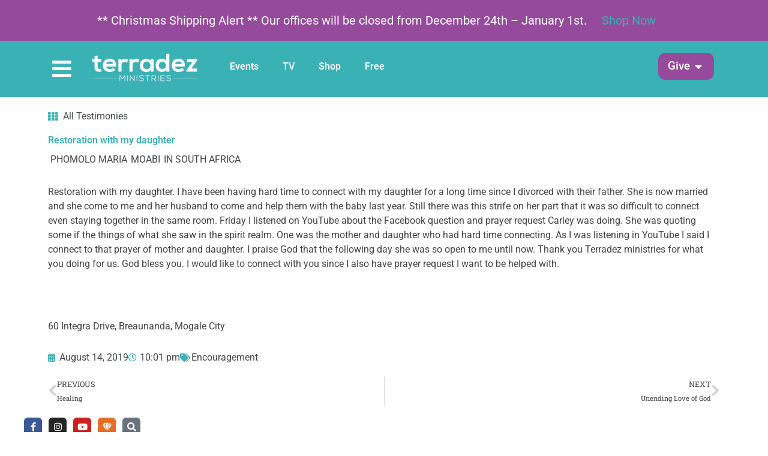

--- FILE ---
content_type: text/html; charset=UTF-8
request_url: https://terradez.com/testimonies/restoration-with-my-daughter/
body_size: 42859
content:
<!DOCTYPE html>
<html lang="en-US">
<head>
<meta charset="UTF-8">
<script>
var gform;gform||(document.addEventListener("gform_main_scripts_loaded",function(){gform.scriptsLoaded=!0}),document.addEventListener("gform/theme/scripts_loaded",function(){gform.themeScriptsLoaded=!0}),window.addEventListener("DOMContentLoaded",function(){gform.domLoaded=!0}),gform={domLoaded:!1,scriptsLoaded:!1,themeScriptsLoaded:!1,isFormEditor:()=>"function"==typeof InitializeEditor,callIfLoaded:function(o){return!(!gform.domLoaded||!gform.scriptsLoaded||!gform.themeScriptsLoaded&&!gform.isFormEditor()||(gform.isFormEditor()&&console.warn("The use of gform.initializeOnLoaded() is deprecated in the form editor context and will be removed in Gravity Forms 3.1."),o(),0))},initializeOnLoaded:function(o){gform.callIfLoaded(o)||(document.addEventListener("gform_main_scripts_loaded",()=>{gform.scriptsLoaded=!0,gform.callIfLoaded(o)}),document.addEventListener("gform/theme/scripts_loaded",()=>{gform.themeScriptsLoaded=!0,gform.callIfLoaded(o)}),window.addEventListener("DOMContentLoaded",()=>{gform.domLoaded=!0,gform.callIfLoaded(o)}))},hooks:{action:{},filter:{}},addAction:function(o,r,e,t){gform.addHook("action",o,r,e,t)},addFilter:function(o,r,e,t){gform.addHook("filter",o,r,e,t)},doAction:function(o){gform.doHook("action",o,arguments)},applyFilters:function(o){return gform.doHook("filter",o,arguments)},removeAction:function(o,r){gform.removeHook("action",o,r)},removeFilter:function(o,r,e){gform.removeHook("filter",o,r,e)},addHook:function(o,r,e,t,n){null==gform.hooks[o][r]&&(gform.hooks[o][r]=[]);var d=gform.hooks[o][r];null==n&&(n=r+"_"+d.length),gform.hooks[o][r].push({tag:n,callable:e,priority:t=null==t?10:t})},doHook:function(r,o,e){var t;if(e=Array.prototype.slice.call(e,1),null!=gform.hooks[r][o]&&((o=gform.hooks[r][o]).sort(function(o,r){return o.priority-r.priority}),o.forEach(function(o){"function"!=typeof(t=o.callable)&&(t=window[t]),"action"==r?t.apply(null,e):e[0]=t.apply(null,e)})),"filter"==r)return e[0]},removeHook:function(o,r,t,n){var e;null!=gform.hooks[o][r]&&(e=(e=gform.hooks[o][r]).filter(function(o,r,e){return!!(null!=n&&n!=o.tag||null!=t&&t!=o.priority)}),gform.hooks[o][r]=e)}});
</script>

<meta name="viewport" content="width=device-width, initial-scale=1">
	<link rel="profile" href="https://gmpg.org/xfn/11"> 
	<meta name='robots' content='index, follow, max-image-preview:large, max-snippet:-1, max-video-preview:-1' />
 
<!--Favicon--> 
<link rel="apple-touch-icon" sizes="180x180" href="/apple-touch-icon.png">
<link rel="icon" type="image/png" sizes="32x32" href="/favicon-32x32.png">
<link rel="icon" type="image/png" sizes="16x16" href="/favicon-16x16.png">
<link rel="manifest" href="/site.webmanifest">
<link rel="mask-icon" href="/safari-pinned-tab.svg" color="#3ab1b5">
<meta name="msapplication-TileColor" content="#3ab1b5">
<meta name="theme-color" content="#3ab1b5">
<meta name="google-site-verification" content="g8r0yO_ME05BfIMuAtLBHXfulQtyqZIeF4BzTo1DoRI" />
 

<!-- Google Tag Manager for WordPress by gtm4wp.com -->
<script data-cfasync="false" data-pagespeed-no-defer>
	var gtm4wp_datalayer_name = "dataLayer";
	var dataLayer = dataLayer || [];
	const gtm4wp_use_sku_instead = false;
	const gtm4wp_currency = 'USD';
	const gtm4wp_product_per_impression = false;
	const gtm4wp_clear_ecommerce = false;
	const gtm4wp_datalayer_max_timeout = 2000;
</script>
<!-- End Google Tag Manager for WordPress by gtm4wp.com --><script>window._wca = window._wca || [];</script>

	<!-- This site is optimized with the Yoast SEO plugin v26.5 - https://yoast.com/wordpress/plugins/seo/ -->
	<title>Restoration with my daughter - Terradez Ministries</title><link rel="preload" href="https://terradez.com/wp-content/uploads/2018/06/terradez-logo-transp.png" as="image"><link rel="preload" href="https://terradez.com/wp-content/uploads/2023/01/the-cure_promo-tn.jpg" as="image"><link rel="preload" href="https://terradez.com/wp-content/uploads/2018/06/terradez-logo-transp-sm.png" as="image" imagesrcset="https://terradez.com/wp-content/uploads/2018/06/terradez-logo-transp-sm.png 1x, https://terradez.com/wp-content/uploads/2018/06/terradez-logo-transp-retina.png 2x" fetchpriority="high">
	<meta name="description" content="Restoration with my daughter is an audience submitted emotional Healing testimony of how God provided restroation between a mother and daughter." />
	<link rel="canonical" href="https://terradezministries.com/testimonies/restoration-with-my-daughter/" />
	<meta property="og:locale" content="en_US" />
	<meta property="og:type" content="article" />
	<meta property="og:title" content="Restoration with my daughter - Terradez Ministries" />
	<meta property="og:description" content="Restoration with my daughter is an audience submitted emotional Healing testimony of how God provided restroation between a mother and daughter." />
	<meta property="og:url" content="https://terradezministries.com/testimonies/restoration-with-my-daughter/" />
	<meta property="og:site_name" content="Terradez Ministries" />
	<meta property="article:publisher" content="https://facebook.com/terradezministries" />
	<meta property="og:image" content="https://terradez.com/wp-content/uploads/2020/12/website-social_open-graph-default-thumbnail_12-16-20.png" />
	<meta property="og:image:width" content="1230" />
	<meta property="og:image:height" content="630" />
	<meta property="og:image:type" content="image/png" />
	<meta name="twitter:card" content="summary_large_image" />
	<meta name="twitter:label1" content="Est. reading time" />
	<meta name="twitter:data1" content="1 minute" />
	<script type="application/ld+json" class="yoast-schema-graph">{"@context":"https://schema.org","@graph":[{"@type":"WebPage","@id":"https://terradezministries.com/testimonies/restoration-with-my-daughter/","url":"https://terradezministries.com/testimonies/restoration-with-my-daughter/","name":"Restoration with my daughter - Terradez Ministries","isPartOf":{"@id":"https://terradezministries.com/#website"},"datePublished":"2019-08-15T04:01:59+00:00","description":"Restoration with my daughter is an audience submitted emotional Healing testimony of how God provided restroation between a mother and daughter.","breadcrumb":{"@id":"https://terradezministries.com/testimonies/restoration-with-my-daughter/#breadcrumb"},"inLanguage":"en-US","potentialAction":[{"@type":"ReadAction","target":["https://terradezministries.com/testimonies/restoration-with-my-daughter/"]}]},{"@type":"BreadcrumbList","@id":"https://terradezministries.com/testimonies/restoration-with-my-daughter/#breadcrumb","itemListElement":[{"@type":"ListItem","position":1,"name":"Home","item":"https://terradez.com/"},{"@type":"ListItem","position":2,"name":"Testimonies","item":"https://terradezministries.com/testimonies/"},{"@type":"ListItem","position":3,"name":"Restoration with my daughter"}]},{"@type":"WebSite","@id":"https://terradezministries.com/#website","url":"https://terradezministries.com/","name":"Terradez Ministries","description":"Ministry site of Ashley &amp; Carlie Terradez","publisher":{"@id":"https://terradezministries.com/#organization"},"potentialAction":[{"@type":"SearchAction","target":{"@type":"EntryPoint","urlTemplate":"https://terradezministries.com/?s={search_term_string}"},"query-input":{"@type":"PropertyValueSpecification","valueRequired":true,"valueName":"search_term_string"}}],"inLanguage":"en-US"},{"@type":"Organization","@id":"https://terradezministries.com/#organization","name":"Terradez Ministries","url":"https://terradezministries.com/","logo":{"@type":"ImageObject","inLanguage":"en-US","@id":"https://terradezministries.com/#/schema/logo/image/","url":"https://terradez.com/wp-content/uploads/2021/11/terradez-logo-email.png","contentUrl":"https://terradez.com/wp-content/uploads/2021/11/terradez-logo-email.png","width":300,"height":91,"caption":"Terradez Ministries"},"image":{"@id":"https://terradezministries.com/#/schema/logo/image/"},"sameAs":["https://facebook.com/terradezministries","https://www.youtube.com/terradezministries","https://www.instagram.com/terradezministries/"]}]}</script>
	<!-- / Yoast SEO plugin. -->


<link rel='dns-prefetch' href='//stats.wp.com' />
<link rel='dns-prefetch' href='//v0.wordpress.com' />
<link href='//hb.wpmucdn.com' rel='preconnect' />
<link rel="alternate" type="text/calendar" title="Terradez Ministries &raquo; iCal Feed" href="https://terradez.com/events/?ical=1" />
<link rel="alternate" title="oEmbed (JSON)" type="application/json+oembed" href="https://terradez.com/wp-json/oembed/1.0/embed?url=https%3A%2F%2Fterradez.com%2Ftestimonies%2Frestoration-with-my-daughter%2F" />
<link rel="alternate" title="oEmbed (XML)" type="text/xml+oembed" href="https://terradez.com/wp-json/oembed/1.0/embed?url=https%3A%2F%2Fterradez.com%2Ftestimonies%2Frestoration-with-my-daughter%2F&#038;format=xml" />
<style id='wp-img-auto-sizes-contain-inline-css'>
img:is([sizes=auto i],[sizes^="auto," i]){contain-intrinsic-size:3000px 1500px}
/*# sourceURL=wp-img-auto-sizes-contain-inline-css */
</style>
<link rel='stylesheet' id='astra-theme-css-css' href='https://terradez.com/wp-content/themes/astra/assets/css/minified/style.min.css?ver=4.11.16' media='all' />
<style id='astra-theme-css-inline-css'>
.ast-no-sidebar .entry-content .alignfull {margin-left: calc( -50vw + 50%);margin-right: calc( -50vw + 50%);max-width: 100vw;width: 100vw;}.ast-no-sidebar .entry-content .alignwide {margin-left: calc(-41vw + 50%);margin-right: calc(-41vw + 50%);max-width: unset;width: unset;}.ast-no-sidebar .entry-content .alignfull .alignfull,.ast-no-sidebar .entry-content .alignfull .alignwide,.ast-no-sidebar .entry-content .alignwide .alignfull,.ast-no-sidebar .entry-content .alignwide .alignwide,.ast-no-sidebar .entry-content .wp-block-column .alignfull,.ast-no-sidebar .entry-content .wp-block-column .alignwide{width: 100%;margin-left: auto;margin-right: auto;}.wp-block-gallery,.blocks-gallery-grid {margin: 0;}.wp-block-separator {max-width: 100px;}.wp-block-separator.is-style-wide,.wp-block-separator.is-style-dots {max-width: none;}.entry-content .has-2-columns .wp-block-column:first-child {padding-right: 10px;}.entry-content .has-2-columns .wp-block-column:last-child {padding-left: 10px;}@media (max-width: 782px) {.entry-content .wp-block-columns .wp-block-column {flex-basis: 100%;}.entry-content .has-2-columns .wp-block-column:first-child {padding-right: 0;}.entry-content .has-2-columns .wp-block-column:last-child {padding-left: 0;}}body .entry-content .wp-block-latest-posts {margin-left: 0;}body .entry-content .wp-block-latest-posts li {list-style: none;}.ast-no-sidebar .ast-container .entry-content .wp-block-latest-posts {margin-left: 0;}.ast-header-break-point .entry-content .alignwide {margin-left: auto;margin-right: auto;}.entry-content .blocks-gallery-item img {margin-bottom: auto;}.wp-block-pullquote {border-top: 4px solid #555d66;border-bottom: 4px solid #555d66;color: #40464d;}:root{--ast-post-nav-space:0;--ast-container-default-xlg-padding:6.67em;--ast-container-default-lg-padding:5.67em;--ast-container-default-slg-padding:4.34em;--ast-container-default-md-padding:3.34em;--ast-container-default-sm-padding:6.67em;--ast-container-default-xs-padding:2.4em;--ast-container-default-xxs-padding:1.4em;--ast-code-block-background:#EEEEEE;--ast-comment-inputs-background:#FAFAFA;--ast-normal-container-width:1200px;--ast-narrow-container-width:750px;--ast-blog-title-font-weight:normal;--ast-blog-meta-weight:inherit;--ast-global-color-primary:var(--ast-global-color-5);--ast-global-color-secondary:var(--ast-global-color-4);--ast-global-color-alternate-background:var(--ast-global-color-7);--ast-global-color-subtle-background:var(--ast-global-color-6);--ast-bg-style-guide:#F8FAFC;--ast-shadow-style-guide:0px 0px 4px 0 #00000057;--ast-global-dark-bg-style:#fff;--ast-global-dark-lfs:#fbfbfb;--ast-widget-bg-color:#fafafa;--ast-wc-container-head-bg-color:#fbfbfb;--ast-title-layout-bg:#eeeeee;--ast-search-border-color:#e7e7e7;--ast-lifter-hover-bg:#e6e6e6;--ast-gallery-block-color:#000;--srfm-color-input-label:var(--ast-global-color-2);}html{font-size:100%;}a,.page-title{color:#3ab1b5;}a:hover,a:focus{color:#954a9c;}body,button,input,select,textarea,.ast-button,.ast-custom-button{font-family:Helvetica,Verdana,Arial,sans-serif;font-weight:400;font-size:16px;font-size:1rem;line-height:var(--ast-body-line-height,1.5em);}blockquote{color:var(--ast-global-color-3);}h1,h2,h3,h4,h5,h6,.entry-content :where(h1,h2,h3,h4,h5,h6),.entry-content :where(h1,h2,h3,h4,h5,h6) a,.site-title,.site-title a{font-weight:normal;}.ast-site-identity .site-title a{color:var(--ast-global-color-2);}.site-title{font-size:35px;font-size:2.1875rem;display:none;}.site-header .site-description{font-size:15px;font-size:0.9375rem;display:none;}.entry-title{font-size:30px;font-size:1.875rem;}.archive .ast-article-post .ast-article-inner,.blog .ast-article-post .ast-article-inner,.archive .ast-article-post .ast-article-inner:hover,.blog .ast-article-post .ast-article-inner:hover{overflow:hidden;}h1,.entry-content :where(h1),.entry-content :where(h1) a{font-size:48px;font-size:3rem;line-height:1.4em;}h2,.entry-content :where(h2),.entry-content :where(h2) a{font-size:42px;font-size:2.625rem;line-height:1.3em;}h3,.entry-content :where(h3),.entry-content :where(h3) a{font-size:30px;font-size:1.875rem;line-height:1.3em;}h4,.entry-content :where(h4),.entry-content :where(h4) a{font-size:24px;font-size:1.5rem;line-height:1.2em;}h5,.entry-content :where(h5),.entry-content :where(h5) a{font-size:20px;font-size:1.25rem;line-height:1.2em;}h6,.entry-content :where(h6),.entry-content :where(h6) a{font-size:16px;font-size:1rem;line-height:1.25em;}::selection{background-color:#3ab1b5;color:#000000;}body,h1,h2,h3,h4,h5,h6,.entry-title a,.entry-content :where(h1,h2,h3,h4,h5,h6),.entry-content :where(h1,h2,h3,h4,h5,h6) a{color:var(--ast-global-color-3);}.tagcloud a:hover,.tagcloud a:focus,.tagcloud a.current-item{color:#000000;border-color:#3ab1b5;background-color:#3ab1b5;}input:focus,input[type="text"]:focus,input[type="email"]:focus,input[type="url"]:focus,input[type="password"]:focus,input[type="reset"]:focus,input[type="search"]:focus,textarea:focus{border-color:#3ab1b5;}input[type="radio"]:checked,input[type=reset],input[type="checkbox"]:checked,input[type="checkbox"]:hover:checked,input[type="checkbox"]:focus:checked,input[type=range]::-webkit-slider-thumb{border-color:#3ab1b5;background-color:#3ab1b5;box-shadow:none;}.site-footer a:hover + .post-count,.site-footer a:focus + .post-count{background:#3ab1b5;border-color:#3ab1b5;}.single .nav-links .nav-previous,.single .nav-links .nav-next{color:#3ab1b5;}.entry-meta,.entry-meta *{line-height:1.45;color:#3ab1b5;}.entry-meta a:not(.ast-button):hover,.entry-meta a:not(.ast-button):hover *,.entry-meta a:not(.ast-button):focus,.entry-meta a:not(.ast-button):focus *,.page-links > .page-link,.page-links .page-link:hover,.post-navigation a:hover{color:#954a9c;}#cat option,.secondary .calendar_wrap thead a,.secondary .calendar_wrap thead a:visited{color:#3ab1b5;}.secondary .calendar_wrap #today,.ast-progress-val span{background:#3ab1b5;}.secondary a:hover + .post-count,.secondary a:focus + .post-count{background:#3ab1b5;border-color:#3ab1b5;}.calendar_wrap #today > a{color:#000000;}.page-links .page-link,.single .post-navigation a{color:#3ab1b5;}.ast-search-menu-icon .search-form button.search-submit{padding:0 4px;}.ast-search-menu-icon form.search-form{padding-right:0;}.ast-header-search .ast-search-menu-icon.ast-dropdown-active .search-form,.ast-header-search .ast-search-menu-icon.ast-dropdown-active .search-field:focus{transition:all 0.2s;}.search-form input.search-field:focus{outline:none;}.widget-title,.widget .wp-block-heading{font-size:22px;font-size:1.375rem;color:var(--ast-global-color-3);}.ast-search-menu-icon.slide-search a:focus-visible:focus-visible,.astra-search-icon:focus-visible,#close:focus-visible,a:focus-visible,.ast-menu-toggle:focus-visible,.site .skip-link:focus-visible,.wp-block-loginout input:focus-visible,.wp-block-search.wp-block-search__button-inside .wp-block-search__inside-wrapper,.ast-header-navigation-arrow:focus-visible,.woocommerce .wc-proceed-to-checkout > .checkout-button:focus-visible,.woocommerce .woocommerce-MyAccount-navigation ul li a:focus-visible,.ast-orders-table__row .ast-orders-table__cell:focus-visible,.woocommerce .woocommerce-order-details .order-again > .button:focus-visible,.woocommerce .woocommerce-message a.button.wc-forward:focus-visible,.woocommerce #minus_qty:focus-visible,.woocommerce #plus_qty:focus-visible,a#ast-apply-coupon:focus-visible,.woocommerce .woocommerce-info a:focus-visible,.woocommerce .astra-shop-summary-wrap a:focus-visible,.woocommerce a.wc-forward:focus-visible,#ast-apply-coupon:focus-visible,.woocommerce-js .woocommerce-mini-cart-item a.remove:focus-visible,#close:focus-visible,.button.search-submit:focus-visible,#search_submit:focus,.normal-search:focus-visible,.ast-header-account-wrap:focus-visible,.woocommerce .ast-on-card-button.ast-quick-view-trigger:focus,.astra-cart-drawer-close:focus,.ast-single-variation:focus,.ast-woocommerce-product-gallery__image:focus,.ast-button:focus,.woocommerce-product-gallery--with-images [data-controls="prev"]:focus-visible,.woocommerce-product-gallery--with-images [data-controls="next"]:focus-visible{outline-style:dotted;outline-color:inherit;outline-width:thin;}input:focus,input[type="text"]:focus,input[type="email"]:focus,input[type="url"]:focus,input[type="password"]:focus,input[type="reset"]:focus,input[type="search"]:focus,input[type="number"]:focus,textarea:focus,.wp-block-search__input:focus,[data-section="section-header-mobile-trigger"] .ast-button-wrap .ast-mobile-menu-trigger-minimal:focus,.ast-mobile-popup-drawer.active .menu-toggle-close:focus,.woocommerce-ordering select.orderby:focus,#ast-scroll-top:focus,#coupon_code:focus,.woocommerce-page #comment:focus,.woocommerce #reviews #respond input#submit:focus,.woocommerce a.add_to_cart_button:focus,.woocommerce .button.single_add_to_cart_button:focus,.woocommerce .woocommerce-cart-form button:focus,.woocommerce .woocommerce-cart-form__cart-item .quantity .qty:focus,.woocommerce .woocommerce-billing-fields .woocommerce-billing-fields__field-wrapper .woocommerce-input-wrapper > .input-text:focus,.woocommerce #order_comments:focus,.woocommerce #place_order:focus,.woocommerce .woocommerce-address-fields .woocommerce-address-fields__field-wrapper .woocommerce-input-wrapper > .input-text:focus,.woocommerce .woocommerce-MyAccount-content form button:focus,.woocommerce .woocommerce-MyAccount-content .woocommerce-EditAccountForm .woocommerce-form-row .woocommerce-Input.input-text:focus,.woocommerce .ast-woocommerce-container .woocommerce-pagination ul.page-numbers li a:focus,body #content .woocommerce form .form-row .select2-container--default .select2-selection--single:focus,#ast-coupon-code:focus,.woocommerce.woocommerce-js .quantity input[type=number]:focus,.woocommerce-js .woocommerce-mini-cart-item .quantity input[type=number]:focus,.woocommerce p#ast-coupon-trigger:focus{border-style:dotted;border-color:inherit;border-width:thin;}input{outline:none;}.woocommerce-js input[type=text]:focus,.woocommerce-js input[type=email]:focus,.woocommerce-js textarea:focus,input[type=number]:focus,.comments-area textarea#comment:focus,.comments-area textarea#comment:active,.comments-area .ast-comment-formwrap input[type="text"]:focus,.comments-area .ast-comment-formwrap input[type="text"]:active{outline-style:unset;outline-color:inherit;outline-width:thin;}.main-header-menu .menu-link,.ast-header-custom-item a{color:var(--ast-global-color-3);}.main-header-menu .menu-item:hover > .menu-link,.main-header-menu .menu-item:hover > .ast-menu-toggle,.main-header-menu .ast-masthead-custom-menu-items a:hover,.main-header-menu .menu-item.focus > .menu-link,.main-header-menu .menu-item.focus > .ast-menu-toggle,.main-header-menu .current-menu-item > .menu-link,.main-header-menu .current-menu-ancestor > .menu-link,.main-header-menu .current-menu-item > .ast-menu-toggle,.main-header-menu .current-menu-ancestor > .ast-menu-toggle{color:#3ab1b5;}.header-main-layout-3 .ast-main-header-bar-alignment{margin-right:auto;}.header-main-layout-2 .site-header-section-left .ast-site-identity{text-align:left;}.site-logo-img img{ transition:all 0.2s linear;}body .ast-oembed-container *{position:absolute;top:0;width:100%;height:100%;left:0;}body .wp-block-embed-pocket-casts .ast-oembed-container *{position:unset;}.ast-header-break-point .ast-mobile-menu-buttons-minimal.menu-toggle{background:transparent;color:#954a9c;}.ast-header-break-point .ast-mobile-menu-buttons-outline.menu-toggle{background:transparent;border:1px solid #954a9c;color:#954a9c;}.ast-header-break-point .ast-mobile-menu-buttons-fill.menu-toggle{background:#954a9c;color:#ffffff;}.ast-single-post-featured-section + article {margin-top: 2em;}.site-content .ast-single-post-featured-section img {width: 100%;overflow: hidden;object-fit: cover;}.site > .ast-single-related-posts-container {margin-top: 0;}@media (min-width: 769px) {.ast-desktop .ast-container--narrow {max-width: var(--ast-narrow-container-width);margin: 0 auto;}}.ast-page-builder-template .hentry {margin: 0;}.ast-page-builder-template .site-content > .ast-container {max-width: 100%;padding: 0;}.ast-page-builder-template .site .site-content #primary {padding: 0;margin: 0;}.ast-page-builder-template .no-results {text-align: center;margin: 4em auto;}.ast-page-builder-template .ast-pagination {padding: 2em;}.ast-page-builder-template .entry-header.ast-no-title.ast-no-thumbnail {margin-top: 0;}.ast-page-builder-template .entry-header.ast-header-without-markup {margin-top: 0;margin-bottom: 0;}.ast-page-builder-template .entry-header.ast-no-title.ast-no-meta {margin-bottom: 0;}.ast-page-builder-template.single .post-navigation {padding-bottom: 2em;}.ast-page-builder-template.single-post .site-content > .ast-container {max-width: 100%;}.ast-page-builder-template .entry-header {margin-top: 4em;margin-left: auto;margin-right: auto;padding-left: 20px;padding-right: 20px;}.single.ast-page-builder-template .entry-header {padding-left: 20px;padding-right: 20px;}.ast-page-builder-template .ast-archive-description {margin: 4em auto 0;padding-left: 20px;padding-right: 20px;}.ast-page-builder-template.ast-no-sidebar .entry-content .alignwide {margin-left: 0;margin-right: 0;}.footer-adv .footer-adv-overlay{border-top-style:solid;border-top-color:#7a7a7a;}@media( max-width: 420px ) {.single .nav-links .nav-previous,.single .nav-links .nav-next {width: 100%;text-align: center;}}.wp-block-buttons.aligncenter{justify-content:center;}@media (max-width:782px){.entry-content .wp-block-columns .wp-block-column{margin-left:0px;}}.wp-block-image.aligncenter{margin-left:auto;margin-right:auto;}.wp-block-table.aligncenter{margin-left:auto;margin-right:auto;}.wp-block-buttons .wp-block-button.is-style-outline .wp-block-button__link.wp-element-button,.ast-outline-button,.wp-block-uagb-buttons-child .uagb-buttons-repeater.ast-outline-button{border-color:#954a9c;border-top-width:2px;border-right-width:2px;border-bottom-width:2px;border-left-width:2px;font-family:inherit;font-weight:inherit;line-height:1em;border-top-left-radius:24px;border-top-right-radius:24px;border-bottom-right-radius:24px;border-bottom-left-radius:24px;}.wp-block-button.is-style-outline .wp-block-button__link:hover,.wp-block-buttons .wp-block-button.is-style-outline .wp-block-button__link:focus,.wp-block-buttons .wp-block-button.is-style-outline > .wp-block-button__link:not(.has-text-color):hover,.wp-block-buttons .wp-block-button.wp-block-button__link.is-style-outline:not(.has-text-color):hover,.ast-outline-button:hover,.ast-outline-button:focus,.wp-block-uagb-buttons-child .uagb-buttons-repeater.ast-outline-button:hover,.wp-block-uagb-buttons-child .uagb-buttons-repeater.ast-outline-button:focus{background-color:#af64b6;}.wp-block-button .wp-block-button__link.wp-element-button.is-style-outline:not(.has-background),.wp-block-button.is-style-outline>.wp-block-button__link.wp-element-button:not(.has-background),.ast-outline-button{background-color:#954a9c;}.entry-content[data-ast-blocks-layout] > figure{margin-bottom:1em;}.elementor-widget-container .elementor-loop-container .e-loop-item[data-elementor-type="loop-item"]{width:100%;}.review-rating{display:flex;align-items:center;order:2;}@media (max-width:768px){.ast-left-sidebar #content > .ast-container{display:flex;flex-direction:column-reverse;width:100%;}.ast-separate-container .ast-article-post,.ast-separate-container .ast-article-single{padding:1.5em 2.14em;}.ast-author-box img.avatar{margin:20px 0 0 0;}}@media (min-width:769px){.ast-separate-container.ast-right-sidebar #primary,.ast-separate-container.ast-left-sidebar #primary{border:0;}.search-no-results.ast-separate-container #primary{margin-bottom:4em;}}.menu-toggle,button,.ast-button,.ast-custom-button,.button,input#submit,input[type="button"],input[type="submit"],input[type="reset"]{color:#ffffff;border-color:#954a9c;background-color:#954a9c;border-top-left-radius:24px;border-top-right-radius:24px;border-bottom-right-radius:24px;border-bottom-left-radius:24px;padding-top:16px;padding-right:40px;padding-bottom:16px;padding-left:40px;font-family:inherit;font-weight:inherit;}button:focus,.menu-toggle:hover,button:hover,.ast-button:hover,.ast-custom-button:hover .button:hover,.ast-custom-button:hover,input[type=reset]:hover,input[type=reset]:focus,input#submit:hover,input#submit:focus,input[type="button"]:hover,input[type="button"]:focus,input[type="submit"]:hover,input[type="submit"]:focus{color:#ffffff;background-color:#af64b6;border-color:#af64b6;}@media (max-width:768px){.ast-mobile-header-stack .main-header-bar .ast-search-menu-icon{display:inline-block;}.ast-header-break-point.ast-header-custom-item-outside .ast-mobile-header-stack .main-header-bar .ast-search-icon{margin:0;}.ast-comment-avatar-wrap img{max-width:2.5em;}.ast-comment-meta{padding:0 1.8888em 1.3333em;}.ast-separate-container .ast-comment-list li.depth-1{padding:1.5em 2.14em;}.ast-separate-container .comment-respond{padding:2em 2.14em;}}@media (min-width:544px){.ast-container{max-width:100%;}}@media (max-width:544px){.ast-separate-container .ast-article-post,.ast-separate-container .ast-article-single,.ast-separate-container .comments-title,.ast-separate-container .ast-archive-description{padding:1.5em 1em;}.ast-separate-container #content .ast-container{padding-left:0.54em;padding-right:0.54em;}.ast-separate-container .ast-comment-list .bypostauthor{padding:.5em;}.ast-search-menu-icon.ast-dropdown-active .search-field{width:170px;}.site-branding img,.site-header .site-logo-img .custom-logo-link img{max-width:100%;}} #ast-mobile-header .ast-site-header-cart-li a{pointer-events:none;}body,.ast-separate-container{background-color:var(--ast-global-color-5);background-image:none;}.ast-no-sidebar.ast-separate-container .entry-content .alignfull {margin-left: -6.67em;margin-right: -6.67em;width: auto;}@media (max-width: 1200px) {.ast-no-sidebar.ast-separate-container .entry-content .alignfull {margin-left: -2.4em;margin-right: -2.4em;}}@media (max-width: 768px) {.ast-no-sidebar.ast-separate-container .entry-content .alignfull {margin-left: -2.14em;margin-right: -2.14em;}}@media (max-width: 544px) {.ast-no-sidebar.ast-separate-container .entry-content .alignfull {margin-left: -1em;margin-right: -1em;}}.ast-no-sidebar.ast-separate-container .entry-content .alignwide {margin-left: -20px;margin-right: -20px;}.ast-no-sidebar.ast-separate-container .entry-content .wp-block-column .alignfull,.ast-no-sidebar.ast-separate-container .entry-content .wp-block-column .alignwide {margin-left: auto;margin-right: auto;width: 100%;}@media (max-width:768px){.site-title{display:none;}.site-header .site-description{display:none;}h1,.entry-content :where(h1),.entry-content :where(h1) a{font-size:30px;}h2,.entry-content :where(h2),.entry-content :where(h2) a{font-size:25px;}h3,.entry-content :where(h3),.entry-content :where(h3) a{font-size:20px;}}@media (max-width:544px){.site-title{display:none;}.site-header .site-description{display:none;}h1,.entry-content :where(h1),.entry-content :where(h1) a{font-size:30px;}h2,.entry-content :where(h2),.entry-content :where(h2) a{font-size:25px;}h3,.entry-content :where(h3),.entry-content :where(h3) a{font-size:20px;}}@media (max-width:768px){html{font-size:91.2%;}}@media (max-width:544px){html{font-size:91.2%;}}@media (min-width:769px){.ast-container{max-width:1240px;}}@font-face {font-family: "Astra";src: url(https://terradez.com/wp-content/themes/astra/assets/fonts/astra.woff) format("woff"),url(https://terradez.com/wp-content/themes/astra/assets/fonts/astra.ttf) format("truetype"),url(https://terradez.com/wp-content/themes/astra/assets/fonts/astra.svg#astra) format("svg");font-weight: normal;font-style: normal;font-display: fallback;}@media (max-width:921px) {.main-header-bar .main-header-bar-navigation{display:none;}}.ast-desktop .main-header-menu.submenu-with-border .sub-menu,.ast-desktop .main-header-menu.submenu-with-border .astra-full-megamenu-wrapper{border-color:#eaeaea;}.ast-desktop .main-header-menu.submenu-with-border .sub-menu{border-top-width:1px;border-right-width:1px;border-left-width:1px;border-bottom-width:1px;border-style:solid;}.ast-desktop .main-header-menu.submenu-with-border .sub-menu .sub-menu{top:-1px;}.ast-desktop .main-header-menu.submenu-with-border .sub-menu .menu-link,.ast-desktop .main-header-menu.submenu-with-border .children .menu-link{border-bottom-width:1px;border-style:solid;border-color:#eaeaea;}@media (min-width:769px){.main-header-menu .sub-menu .menu-item.ast-left-align-sub-menu:hover > .sub-menu,.main-header-menu .sub-menu .menu-item.ast-left-align-sub-menu.focus > .sub-menu{margin-left:-2px;}}.ast-small-footer{border-top-style:solid;border-top-width:1px;border-top-color:#7a7a7a;}.ast-small-footer-wrap{text-align:center;}.site .comments-area{padding-bottom:3em;}.ast-header-break-point.ast-header-custom-item-inside .main-header-bar .main-header-bar-navigation .ast-search-icon {display: none;}.ast-header-break-point.ast-header-custom-item-inside .main-header-bar .ast-search-menu-icon .search-form {padding: 0;display: block;overflow: hidden;}.ast-header-break-point .ast-header-custom-item .widget:last-child {margin-bottom: 1em;}.ast-header-custom-item .widget {margin: 0.5em;display: inline-block;vertical-align: middle;}.ast-header-custom-item .widget p {margin-bottom: 0;}.ast-header-custom-item .widget li {width: auto;}.ast-header-custom-item-inside .button-custom-menu-item .menu-link {display: none;}.ast-header-custom-item-inside.ast-header-break-point .button-custom-menu-item .ast-custom-button-link {display: none;}.ast-header-custom-item-inside.ast-header-break-point .button-custom-menu-item .menu-link {display: block;}.ast-header-break-point.ast-header-custom-item-outside .main-header-bar .ast-search-icon {margin-right: 1em;}.ast-header-break-point.ast-header-custom-item-inside .main-header-bar .ast-search-menu-icon .search-field,.ast-header-break-point.ast-header-custom-item-inside .main-header-bar .ast-search-menu-icon.ast-inline-search .search-field {width: 100%;padding-right: 5.5em;}.ast-header-break-point.ast-header-custom-item-inside .main-header-bar .ast-search-menu-icon .search-submit {display: block;position: absolute;height: 100%;top: 0;right: 0;padding: 0 1em;border-radius: 0;}.ast-header-break-point .ast-header-custom-item .ast-masthead-custom-menu-items {padding-left: 20px;padding-right: 20px;margin-bottom: 1em;margin-top: 1em;}.ast-header-custom-item-inside.ast-header-break-point .button-custom-menu-item {padding-left: 0;padding-right: 0;margin-top: 0;margin-bottom: 0;}.astra-icon-down_arrow::after {content: "\e900";font-family: Astra;}.astra-icon-close::after {content: "\e5cd";font-family: Astra;}.astra-icon-drag_handle::after {content: "\e25d";font-family: Astra;}.astra-icon-format_align_justify::after {content: "\e235";font-family: Astra;}.astra-icon-menu::after {content: "\e5d2";font-family: Astra;}.astra-icon-reorder::after {content: "\e8fe";font-family: Astra;}.astra-icon-search::after {content: "\e8b6";font-family: Astra;}.astra-icon-zoom_in::after {content: "\e56b";font-family: Astra;}.astra-icon-check-circle::after {content: "\e901";font-family: Astra;}.astra-icon-shopping-cart::after {content: "\f07a";font-family: Astra;}.astra-icon-shopping-bag::after {content: "\f290";font-family: Astra;}.astra-icon-shopping-basket::after {content: "\f291";font-family: Astra;}.astra-icon-circle-o::after {content: "\e903";font-family: Astra;}.astra-icon-certificate::after {content: "\e902";font-family: Astra;}blockquote {padding: 1.2em;}:root .has-ast-global-color-0-color{color:var(--ast-global-color-0);}:root .has-ast-global-color-0-background-color{background-color:var(--ast-global-color-0);}:root .wp-block-button .has-ast-global-color-0-color{color:var(--ast-global-color-0);}:root .wp-block-button .has-ast-global-color-0-background-color{background-color:var(--ast-global-color-0);}:root .has-ast-global-color-1-color{color:var(--ast-global-color-1);}:root .has-ast-global-color-1-background-color{background-color:var(--ast-global-color-1);}:root .wp-block-button .has-ast-global-color-1-color{color:var(--ast-global-color-1);}:root .wp-block-button .has-ast-global-color-1-background-color{background-color:var(--ast-global-color-1);}:root .has-ast-global-color-2-color{color:var(--ast-global-color-2);}:root .has-ast-global-color-2-background-color{background-color:var(--ast-global-color-2);}:root .wp-block-button .has-ast-global-color-2-color{color:var(--ast-global-color-2);}:root .wp-block-button .has-ast-global-color-2-background-color{background-color:var(--ast-global-color-2);}:root .has-ast-global-color-3-color{color:var(--ast-global-color-3);}:root .has-ast-global-color-3-background-color{background-color:var(--ast-global-color-3);}:root .wp-block-button .has-ast-global-color-3-color{color:var(--ast-global-color-3);}:root .wp-block-button .has-ast-global-color-3-background-color{background-color:var(--ast-global-color-3);}:root .has-ast-global-color-4-color{color:var(--ast-global-color-4);}:root .has-ast-global-color-4-background-color{background-color:var(--ast-global-color-4);}:root .wp-block-button .has-ast-global-color-4-color{color:var(--ast-global-color-4);}:root .wp-block-button .has-ast-global-color-4-background-color{background-color:var(--ast-global-color-4);}:root .has-ast-global-color-5-color{color:var(--ast-global-color-5);}:root .has-ast-global-color-5-background-color{background-color:var(--ast-global-color-5);}:root .wp-block-button .has-ast-global-color-5-color{color:var(--ast-global-color-5);}:root .wp-block-button .has-ast-global-color-5-background-color{background-color:var(--ast-global-color-5);}:root .has-ast-global-color-6-color{color:var(--ast-global-color-6);}:root .has-ast-global-color-6-background-color{background-color:var(--ast-global-color-6);}:root .wp-block-button .has-ast-global-color-6-color{color:var(--ast-global-color-6);}:root .wp-block-button .has-ast-global-color-6-background-color{background-color:var(--ast-global-color-6);}:root .has-ast-global-color-7-color{color:var(--ast-global-color-7);}:root .has-ast-global-color-7-background-color{background-color:var(--ast-global-color-7);}:root .wp-block-button .has-ast-global-color-7-color{color:var(--ast-global-color-7);}:root .wp-block-button .has-ast-global-color-7-background-color{background-color:var(--ast-global-color-7);}:root .has-ast-global-color-8-color{color:var(--ast-global-color-8);}:root .has-ast-global-color-8-background-color{background-color:var(--ast-global-color-8);}:root .wp-block-button .has-ast-global-color-8-color{color:var(--ast-global-color-8);}:root .wp-block-button .has-ast-global-color-8-background-color{background-color:var(--ast-global-color-8);}:root{--ast-global-color-0:#3ab1b5;--ast-global-color-1:#954a9c;--ast-global-color-2:#43484a;--ast-global-color-3:#444444;--ast-global-color-4:#F5F5F5;--ast-global-color-5:#FFFFFF;--ast-global-color-6:#F2F5F7;--ast-global-color-7:#424242;--ast-global-color-8:#000000;}:root {--ast-border-color : #dddddd;}.ast-single-entry-banner {-js-display: flex;display: flex;flex-direction: column;justify-content: center;text-align: center;position: relative;background: var(--ast-title-layout-bg);}.ast-single-entry-banner[data-banner-layout="layout-1"] {max-width: 1200px;background: inherit;padding: 20px 0;}.ast-single-entry-banner[data-banner-width-type="custom"] {margin: 0 auto;width: 100%;}.ast-single-entry-banner + .site-content .entry-header {margin-bottom: 0;}.site .ast-author-avatar {--ast-author-avatar-size: ;}a.ast-underline-text {text-decoration: underline;}.ast-container > .ast-terms-link {position: relative;display: block;}a.ast-button.ast-badge-tax {padding: 4px 8px;border-radius: 3px;font-size: inherit;}header.entry-header{text-align:left;}header.entry-header .entry-title{font-size:40px;font-size:2.5rem;}header.entry-header > *:not(:last-child){margin-bottom:10px;}@media (max-width:768px){header.entry-header{text-align:left;}}@media (max-width:544px){header.entry-header{text-align:left;}}.ast-archive-entry-banner {-js-display: flex;display: flex;flex-direction: column;justify-content: center;text-align: center;position: relative;background: var(--ast-title-layout-bg);}.ast-archive-entry-banner[data-banner-width-type="custom"] {margin: 0 auto;width: 100%;}.ast-archive-entry-banner[data-banner-layout="layout-1"] {background: inherit;padding: 20px 0;text-align: left;}body.archive .ast-archive-description{max-width:1200px;width:100%;text-align:left;padding-top:3em;padding-right:3em;padding-bottom:3em;padding-left:3em;}body.archive .ast-archive-description .ast-archive-title,body.archive .ast-archive-description .ast-archive-title *{font-size:40px;font-size:2.5rem;}body.archive .ast-archive-description > *:not(:last-child){margin-bottom:10px;}@media (max-width:768px){body.archive .ast-archive-description{text-align:left;}}@media (max-width:544px){body.archive .ast-archive-description{text-align:left;}}.ast-breadcrumbs .trail-browse,.ast-breadcrumbs .trail-items,.ast-breadcrumbs .trail-items li{display:inline-block;margin:0;padding:0;border:none;background:inherit;text-indent:0;text-decoration:none;}.ast-breadcrumbs .trail-browse{font-size:inherit;font-style:inherit;font-weight:inherit;color:inherit;}.ast-breadcrumbs .trail-items{list-style:none;}.trail-items li::after{padding:0 0.3em;content:"\00bb";}.trail-items li:last-of-type::after{display:none;}h1,h2,h3,h4,h5,h6,.entry-content :where(h1,h2,h3,h4,h5,h6){color:var(--ast-global-color-2);}.elementor-posts-container [CLASS*="ast-width-"]{width:100%;}.elementor-template-full-width .ast-container{display:block;}.elementor-screen-only,.screen-reader-text,.screen-reader-text span,.ui-helper-hidden-accessible{top:0 !important;}@media (max-width:544px){.elementor-element .elementor-wc-products .woocommerce[class*="columns-"] ul.products li.product{width:auto;margin:0;}.elementor-element .woocommerce .woocommerce-result-count{float:none;}}.ast-header-break-point .main-header-bar{border-bottom-width:1px;}@media (min-width:769px){.main-header-bar{border-bottom-width:1px;}}.ast-flex{-webkit-align-content:center;-ms-flex-line-pack:center;align-content:center;-webkit-box-align:center;-webkit-align-items:center;-moz-box-align:center;-ms-flex-align:center;align-items:center;}.main-header-bar{padding:1em 0;}.ast-site-identity{padding:0;}.header-main-layout-1 .ast-flex.main-header-container, .header-main-layout-3 .ast-flex.main-header-container{-webkit-align-content:center;-ms-flex-line-pack:center;align-content:center;-webkit-box-align:center;-webkit-align-items:center;-moz-box-align:center;-ms-flex-align:center;align-items:center;}.header-main-layout-1 .ast-flex.main-header-container, .header-main-layout-3 .ast-flex.main-header-container{-webkit-align-content:center;-ms-flex-line-pack:center;align-content:center;-webkit-box-align:center;-webkit-align-items:center;-moz-box-align:center;-ms-flex-align:center;align-items:center;}.main-header-menu .sub-menu .menu-item.menu-item-has-children > .menu-link:after{position:absolute;right:1em;top:50%;transform:translate(0,-50%) rotate(270deg);}.ast-header-break-point .main-header-bar .main-header-bar-navigation .page_item_has_children > .ast-menu-toggle::before, .ast-header-break-point .main-header-bar .main-header-bar-navigation .menu-item-has-children > .ast-menu-toggle::before, .ast-mobile-popup-drawer .main-header-bar-navigation .menu-item-has-children>.ast-menu-toggle::before, .ast-header-break-point .ast-mobile-header-wrap .main-header-bar-navigation .menu-item-has-children > .ast-menu-toggle::before{font-weight:bold;content:"\e900";font-family:Astra;text-decoration:inherit;display:inline-block;}.ast-header-break-point .main-navigation ul.sub-menu .menu-item .menu-link:before{content:"\e900";font-family:Astra;font-size:.65em;text-decoration:inherit;display:inline-block;transform:translate(0, -2px) rotateZ(270deg);margin-right:5px;}.widget_search .search-form:after{font-family:Astra;font-size:1.2em;font-weight:normal;content:"\e8b6";position:absolute;top:50%;right:15px;transform:translate(0, -50%);}.astra-search-icon::before{content:"\e8b6";font-family:Astra;font-style:normal;font-weight:normal;text-decoration:inherit;text-align:center;-webkit-font-smoothing:antialiased;-moz-osx-font-smoothing:grayscale;z-index:3;}.main-header-bar .main-header-bar-navigation .page_item_has_children > a:after, .main-header-bar .main-header-bar-navigation .menu-item-has-children > a:after, .menu-item-has-children .ast-header-navigation-arrow:after{content:"\e900";display:inline-block;font-family:Astra;font-size:.6rem;font-weight:bold;text-rendering:auto;-webkit-font-smoothing:antialiased;-moz-osx-font-smoothing:grayscale;margin-left:10px;line-height:normal;}.menu-item-has-children .sub-menu .ast-header-navigation-arrow:after{margin-left:0;}.ast-mobile-popup-drawer .main-header-bar-navigation .ast-submenu-expanded>.ast-menu-toggle::before{transform:rotateX(180deg);}.ast-header-break-point .main-header-bar-navigation .menu-item-has-children > .menu-link:after{display:none;}@media (min-width:769px){.ast-builder-menu .main-navigation > ul > li:last-child a{margin-right:0;}}.ast-separate-container .ast-article-inner{background-color:transparent;background-image:none;}.ast-separate-container .ast-article-post{background-color:var(--ast-global-color-5);background-image:none;}@media (max-width:768px){.ast-separate-container .ast-article-post{background-color:var(--ast-global-color-5);background-image:none;}}@media (max-width:544px){.ast-separate-container .ast-article-post{background-color:var(--ast-global-color-5);background-image:none;}}.ast-separate-container .ast-article-single:not(.ast-related-post), .woocommerce.ast-separate-container .ast-woocommerce-container, .ast-separate-container .error-404, .ast-separate-container .no-results, .single.ast-separate-container  .ast-author-meta, .ast-separate-container .related-posts-title-wrapper, .ast-separate-container .comments-count-wrapper, .ast-box-layout.ast-plain-container .site-content, .ast-padded-layout.ast-plain-container .site-content, .ast-separate-container .ast-archive-description, .ast-separate-container .comments-area .comment-respond, .ast-separate-container .comments-area .ast-comment-list li, .ast-separate-container .comments-area .comments-title{background-color:var(--ast-global-color-5);background-image:none;}@media (max-width:768px){.ast-separate-container .ast-article-single:not(.ast-related-post), .woocommerce.ast-separate-container .ast-woocommerce-container, .ast-separate-container .error-404, .ast-separate-container .no-results, .single.ast-separate-container  .ast-author-meta, .ast-separate-container .related-posts-title-wrapper, .ast-separate-container .comments-count-wrapper, .ast-box-layout.ast-plain-container .site-content, .ast-padded-layout.ast-plain-container .site-content, .ast-separate-container .ast-archive-description{background-color:var(--ast-global-color-5);background-image:none;}}@media (max-width:544px){.ast-separate-container .ast-article-single:not(.ast-related-post), .woocommerce.ast-separate-container .ast-woocommerce-container, .ast-separate-container .error-404, .ast-separate-container .no-results, .single.ast-separate-container  .ast-author-meta, .ast-separate-container .related-posts-title-wrapper, .ast-separate-container .comments-count-wrapper, .ast-box-layout.ast-plain-container .site-content, .ast-padded-layout.ast-plain-container .site-content, .ast-separate-container .ast-archive-description{background-color:var(--ast-global-color-5);background-image:none;}}.ast-separate-container.ast-two-container #secondary .widget{background-color:var(--ast-global-color-5);background-image:none;}@media (max-width:768px){.ast-separate-container.ast-two-container #secondary .widget{background-color:var(--ast-global-color-5);background-image:none;}}@media (max-width:544px){.ast-separate-container.ast-two-container #secondary .widget{background-color:var(--ast-global-color-5);background-image:none;}}:root{--e-global-color-astglobalcolor0:#3ab1b5;--e-global-color-astglobalcolor1:#954a9c;--e-global-color-astglobalcolor2:#43484a;--e-global-color-astglobalcolor3:#444444;--e-global-color-astglobalcolor4:#F5F5F5;--e-global-color-astglobalcolor5:#FFFFFF;--e-global-color-astglobalcolor6:#F2F5F7;--e-global-color-astglobalcolor7:#424242;--e-global-color-astglobalcolor8:#000000;}.comment-reply-title{font-size:26px;font-size:1.625rem;}.ast-comment-meta{line-height:1.666666667;color:#3ab1b5;font-size:13px;font-size:0.8125rem;}.ast-comment-list #cancel-comment-reply-link{font-size:16px;font-size:1rem;}.comments-count-wrapper {padding: 2em 0;}.comments-count-wrapper .comments-title {font-weight: normal;word-wrap: break-word;}.ast-comment-list {margin: 0;word-wrap: break-word;padding-bottom: 0.5em;list-style: none;}.site-content article .comments-area {border-top: 1px solid var(--ast-single-post-border,var(--ast-border-color));}.ast-comment-list li {list-style: none;}.ast-comment-list li.depth-1 .ast-comment,.ast-comment-list li.depth-2 .ast-comment {border-bottom: 1px solid #eeeeee;}.ast-comment-list .comment-respond {padding: 1em 0;border-bottom: 1px solid #dddddd;}.ast-comment-list .comment-respond .comment-reply-title {margin-top: 0;padding-top: 0;}.ast-comment-list .comment-respond p {margin-bottom: .5em;}.ast-comment-list .ast-comment-edit-reply-wrap {-js-display: flex;display: flex;justify-content: flex-end;}.ast-comment-list .ast-edit-link {flex: 1;}.ast-comment-list .comment-awaiting-moderation {margin-bottom: 0;}.ast-comment {padding: 1em 0 ;}.ast-comment-avatar-wrap img {border-radius: 50%;}.ast-comment-content {clear: both;}.ast-comment-cite-wrap {text-align: left;}.ast-comment-cite-wrap cite {font-style: normal;}.comment-reply-title {padding-top: 1em;font-weight: normal;line-height: 1.65;}.ast-comment-meta {margin-bottom: 0.5em;}.comments-area {border-top: 1px solid #eeeeee;margin-top: 2em;}.comments-area .comment-form-comment {width: 100%;border: none;margin: 0;padding: 0;}.comments-area .comment-notes,.comments-area .comment-textarea,.comments-area .form-allowed-tags {margin-bottom: 1.5em;}.comments-area .form-submit {margin-bottom: 0;}.comments-area textarea#comment,.comments-area .ast-comment-formwrap input[type="text"] {width: 100%;border-radius: 0;vertical-align: middle;margin-bottom: 10px;}.comments-area .no-comments {margin-top: 0.5em;margin-bottom: 0.5em;}.comments-area p.logged-in-as {margin-bottom: 1em;}.ast-separate-container .comments-count-wrapper {background-color: #fff;padding: 2em 6.67em 0;}@media (max-width: 1200px) {.ast-separate-container .comments-count-wrapper {padding: 2em 3.34em;}}.ast-separate-container .comments-area {border-top: 0;}.ast-separate-container .ast-comment-list {padding-bottom: 0;}.ast-separate-container .ast-comment-list li {background-color: #fff;}.ast-separate-container .ast-comment-list li.depth-1 .children li {padding-bottom: 0;padding-top: 0;margin-bottom: 0;}.ast-separate-container .ast-comment-list li.depth-1 .ast-comment,.ast-separate-container .ast-comment-list li.depth-2 .ast-comment {border-bottom: 0;}.ast-separate-container .ast-comment-list .comment-respond {padding-top: 0;padding-bottom: 1em;background-color: transparent;}.ast-separate-container .ast-comment-list .pingback p {margin-bottom: 0;}.ast-separate-container .ast-comment-list .bypostauthor {padding: 2em;margin-bottom: 1em;}.ast-separate-container .ast-comment-list .bypostauthor li {background: transparent;margin-bottom: 0;padding: 0 0 0 2em;}.ast-separate-container .comment-reply-title {padding-top: 0;}.comment-content a {word-wrap: break-word;}.comment-form-legend {margin-bottom: unset;padding: 0 0.5em;}.ast-separate-container .ast-comment-list li.depth-1 {padding: 4em 6.67em;margin-bottom: 2em;}@media (max-width: 1200px) {.ast-separate-container .ast-comment-list li.depth-1 {padding: 3em 3.34em;}}.ast-separate-container .comment-respond {background-color: #fff;padding: 4em 6.67em;border-bottom: 0;}@media (max-width: 1200px) {.ast-separate-container .comment-respond {padding: 3em 2.34em;}}.ast-comment-list .children {margin-left: 2em;}@media (max-width: 992px) {.ast-comment-list .children {margin-left: 1em;}}.ast-comment-list #cancel-comment-reply-link {white-space: nowrap;font-size: 15px;font-size: 1rem;margin-left: 1em;}.ast-comment-avatar-wrap {float: left;clear: right;margin-right: 1.33333em;}.ast-comment-meta-wrap {float: left;clear: right;padding: 0 0 1.33333em;}.ast-comment-time .timendate,.ast-comment-time .reply {margin-right: 0.5em;}.comments-area #wp-comment-cookies-consent {margin-right: 10px;}.ast-page-builder-template .comments-area {padding-left: 20px;padding-right: 20px;margin-top: 0;margin-bottom: 2em;}.ast-separate-container .ast-comment-list .bypostauthor .bypostauthor {background: transparent;margin-bottom: 0;padding-right: 0;padding-bottom: 0;padding-top: 0;}@media (min-width:769px){.ast-separate-container .ast-comment-list li .comment-respond{padding-left:2.66666em;padding-right:2.66666em;}}@media (max-width:544px){.ast-separate-container .comments-count-wrapper{padding:1.5em 1em;}.ast-separate-container .ast-comment-list li.depth-1{padding:1.5em 1em;margin-bottom:1.5em;}.ast-separate-container .ast-comment-list .bypostauthor{padding:.5em;}.ast-separate-container .comment-respond{padding:1.5em 1em;}.ast-separate-container .ast-comment-list .bypostauthor li{padding:0 0 0 .5em;}.ast-comment-list .children{margin-left:0.66666em;}}@media (max-width:768px){.ast-comment-avatar-wrap img{max-width:2.5em;}.comments-area{margin-top:1.5em;}.ast-separate-container .comments-count-wrapper{padding:2em 2.14em;}.ast-separate-container .ast-comment-list li.depth-1{padding:1.5em 2.14em;}.ast-separate-container .comment-respond{padding:2em 2.14em;}}@media (max-width:768px){.ast-comment-avatar-wrap{margin-right:0.5em;}}
/*# sourceURL=astra-theme-css-inline-css */
</style>
<link rel='stylesheet' id='wp-block-library-css' href='https://terradez.com/wp-includes/css/dist/block-library/style.min.css?ver=6.9' media='all' />
<link rel='stylesheet' id='mediaelement-css' href='https://terradez.com/wp-includes/js/mediaelement/mediaelementplayer-legacy.min.css?ver=4.2.17' media='all' />
<link rel='stylesheet' id='wp-mediaelement-css' href='https://terradez.com/wp-includes/js/mediaelement/wp-mediaelement.min.css?ver=6.9' media='all' />
<style id='jetpack-sharing-buttons-style-inline-css'>
.jetpack-sharing-buttons__services-list{display:flex;flex-direction:row;flex-wrap:wrap;gap:0;list-style-type:none;margin:5px;padding:0}.jetpack-sharing-buttons__services-list.has-small-icon-size{font-size:12px}.jetpack-sharing-buttons__services-list.has-normal-icon-size{font-size:16px}.jetpack-sharing-buttons__services-list.has-large-icon-size{font-size:24px}.jetpack-sharing-buttons__services-list.has-huge-icon-size{font-size:36px}@media print{.jetpack-sharing-buttons__services-list{display:none!important}}.editor-styles-wrapper .wp-block-jetpack-sharing-buttons{gap:0;padding-inline-start:0}ul.jetpack-sharing-buttons__services-list.has-background{padding:1.25em 2.375em}
/*# sourceURL=https://terradez.com/wp-content/plugins/jetpack/_inc/blocks/sharing-buttons/view.css */
</style>
<style id='powerpress-player-block-style-inline-css'>


/*# sourceURL=https://terradez.com/wp-content/plugins/powerpress/blocks/player-block/build/style-index.css */
</style>
<link rel='stylesheet' id='woocommerce-layout-css' href='https://terradez.com/wp-content/themes/astra/assets/css/minified/compatibility/woocommerce/woocommerce-layout.min.css?ver=4.11.16' media='all' />
<style id='woocommerce-layout-inline-css'>

	.infinite-scroll .woocommerce-pagination {
		display: none;
	}
/*# sourceURL=woocommerce-layout-inline-css */
</style>
<link rel='stylesheet' id='woocommerce-smallscreen-css' href='https://terradez.com/wp-content/themes/astra/assets/css/minified/compatibility/woocommerce/woocommerce-smallscreen.min.css?ver=4.11.16' media='only screen and (max-width: 768px)' />
<link rel='stylesheet' id='woocommerce-general-css' href='https://terradez.com/wp-content/themes/astra/assets/css/minified/compatibility/woocommerce/woocommerce.min.css?ver=4.11.16' media='all' />
<style id='woocommerce-general-inline-css'>

					.woocommerce .woocommerce-result-count, .woocommerce-page .woocommerce-result-count {
						float: left;
					}

					.woocommerce .woocommerce-ordering {
						float: right;
						margin-bottom: 2.5em;
					}
				
					.woocommerce-js a.button, .woocommerce button.button, .woocommerce input.button, .woocommerce #respond input#submit {
						font-size: 100%;
						line-height: 1;
						text-decoration: none;
						overflow: visible;
						padding: 0.5em 0.75em;
						font-weight: 700;
						border-radius: 3px;
						color: $secondarytext;
						background-color: $secondary;
						border: 0;
					}
					.woocommerce-js a.button:hover, .woocommerce button.button:hover, .woocommerce input.button:hover, .woocommerce #respond input#submit:hover {
						background-color: #dad8da;
						background-image: none;
						color: #515151;
					}
				#customer_details h3:not(.elementor-widget-woocommerce-checkout-page h3){font-size:1.2rem;padding:20px 0 14px;margin:0 0 20px;border-bottom:1px solid var(--ast-border-color);font-weight:700;}form #order_review_heading:not(.elementor-widget-woocommerce-checkout-page #order_review_heading){border-width:2px 2px 0 2px;border-style:solid;font-size:1.2rem;margin:0;padding:1.5em 1.5em 1em;border-color:var(--ast-border-color);font-weight:700;}.woocommerce-Address h3, .cart-collaterals h2{font-size:1.2rem;padding:.7em 1em;}.woocommerce-cart .cart-collaterals .cart_totals>h2{font-weight:700;}form #order_review:not(.elementor-widget-woocommerce-checkout-page #order_review){padding:0 2em;border-width:0 2px 2px;border-style:solid;border-color:var(--ast-border-color);}ul#shipping_method li:not(.elementor-widget-woocommerce-cart #shipping_method li){margin:0;padding:0.25em 0 0.25em 22px;text-indent:-22px;list-style:none outside;}.woocommerce span.onsale, .wc-block-grid__product .wc-block-grid__product-onsale{background-color:#3ab1b5;color:#000000;}.woocommerce-message, .woocommerce-info{border-top-color:#3ab1b5;}.woocommerce-message::before,.woocommerce-info::before{color:#3ab1b5;}.woocommerce ul.products li.product .price, .woocommerce div.product p.price, .woocommerce div.product span.price, .widget_layered_nav_filters ul li.chosen a, .woocommerce-page ul.products li.product .ast-woo-product-category, .wc-layered-nav-rating a{color:var(--ast-global-color-3);}.woocommerce nav.woocommerce-pagination ul,.woocommerce nav.woocommerce-pagination ul li{border-color:#3ab1b5;}.woocommerce nav.woocommerce-pagination ul li a:focus, .woocommerce nav.woocommerce-pagination ul li a:hover, .woocommerce nav.woocommerce-pagination ul li span.current{background:#3ab1b5;color:#ffffff;}.woocommerce-MyAccount-navigation-link.is-active a{color:#954a9c;}.woocommerce .widget_price_filter .ui-slider .ui-slider-range, .woocommerce .widget_price_filter .ui-slider .ui-slider-handle{background-color:#3ab1b5;}.woocommerce .star-rating, .woocommerce .comment-form-rating .stars a, .woocommerce .star-rating::before{color:var(--ast-global-color-3);}.woocommerce div.product .woocommerce-tabs ul.tabs li.active:before,  .woocommerce div.ast-product-tabs-layout-vertical .woocommerce-tabs ul.tabs li:hover::before{background:#3ab1b5;}.ast-site-header-cart a{color:var(--ast-global-color-3);}.ast-site-header-cart a:focus, .ast-site-header-cart a:hover, .ast-site-header-cart .current-menu-item a{color:#3ab1b5;}.ast-cart-menu-wrap .count, .ast-cart-menu-wrap .count:after{border-color:#3ab1b5;color:#3ab1b5;}.ast-cart-menu-wrap:hover .count{color:#ffffff;background-color:#3ab1b5;}.ast-site-header-cart .widget_shopping_cart .total .woocommerce-Price-amount{color:#3ab1b5;}.woocommerce a.remove:hover, .ast-woocommerce-cart-menu .main-header-menu .woocommerce-custom-menu-item .menu-item:hover > .menu-link.remove:hover{color:#3ab1b5;border-color:#3ab1b5;background-color:#ffffff;}.ast-site-header-cart .widget_shopping_cart .buttons .button.checkout, .woocommerce .widget_shopping_cart .woocommerce-mini-cart__buttons .checkout.wc-forward{color:#ffffff;border-color:#af64b6;background-color:#af64b6;}.site-header .ast-site-header-cart-data .button.wc-forward, .site-header .ast-site-header-cart-data .button.wc-forward:hover{color:#ffffff;}.below-header-user-select .ast-site-header-cart .widget, .ast-above-header-section .ast-site-header-cart .widget a, .below-header-user-select .ast-site-header-cart .widget_shopping_cart a{color:var(--ast-global-color-3);}.below-header-user-select .ast-site-header-cart .widget_shopping_cart a:hover, .ast-above-header-section .ast-site-header-cart .widget_shopping_cart a:hover, .below-header-user-select .ast-site-header-cart .widget_shopping_cart a.remove:hover, .ast-above-header-section .ast-site-header-cart .widget_shopping_cart a.remove:hover{color:#3ab1b5;}.woocommerce .woocommerce-cart-form button[name="update_cart"]:disabled{color:#ffffff;}.woocommerce #content table.cart .button[name="apply_coupon"], .woocommerce-page #content table.cart .button[name="apply_coupon"]{padding:10px 40px;}.woocommerce table.cart td.actions .button, .woocommerce #content table.cart td.actions .button, .woocommerce-page table.cart td.actions .button, .woocommerce-page #content table.cart td.actions .button{line-height:1;border-width:1px;border-style:solid;}.woocommerce ul.products li.product .button, .woocommerce-page ul.products li.product .button{line-height:1.3;}.woocommerce-js a.button, .woocommerce button.button, .woocommerce .woocommerce-message a.button, .woocommerce #respond input#submit.alt, .woocommerce-js a.button.alt, .woocommerce button.button.alt, .woocommerce input.button.alt, .woocommerce input.button,.woocommerce input.button:disabled, .woocommerce input.button:disabled[disabled], .woocommerce input.button:disabled:hover, .woocommerce input.button:disabled[disabled]:hover, .woocommerce #respond input#submit, .woocommerce button.button.alt.disabled, .wc-block-grid__products .wc-block-grid__product .wp-block-button__link, .wc-block-grid__product-onsale{color:#ffffff;border-color:#954a9c;background-color:#954a9c;}.woocommerce-js a.button:hover, .woocommerce button.button:hover, .woocommerce .woocommerce-message a.button:hover,.woocommerce #respond input#submit:hover,.woocommerce #respond input#submit.alt:hover, .woocommerce-js a.button.alt:hover, .woocommerce button.button.alt:hover, .woocommerce input.button.alt:hover, .woocommerce input.button:hover, .woocommerce button.button.alt.disabled:hover, .wc-block-grid__products .wc-block-grid__product .wp-block-button__link:hover{color:#ffffff;border-color:#af64b6;background-color:#af64b6;}.woocommerce-js a.button, .woocommerce button.button, .woocommerce .woocommerce-message a.button, .woocommerce #respond input#submit.alt, .woocommerce-js a.button.alt, .woocommerce button.button.alt, .woocommerce input.button.alt, .woocommerce input.button,.woocommerce-cart table.cart td.actions .button, .woocommerce form.checkout_coupon .button, .woocommerce #respond input#submit, .wc-block-grid__products .wc-block-grid__product .wp-block-button__link{border-top-left-radius:24px;border-top-right-radius:24px;border-bottom-right-radius:24px;border-bottom-left-radius:24px;padding-top:16px;padding-right:40px;padding-bottom:16px;padding-left:40px;}.woocommerce ul.products li.product a, .woocommerce-js a.button:hover, .woocommerce button.button:hover, .woocommerce input.button:hover, .woocommerce #respond input#submit:hover{text-decoration:none;}.woocommerce .up-sells h2, .woocommerce .related.products h2, .woocommerce .woocommerce-tabs h2{font-size:1.5rem;}.woocommerce h2, .woocommerce-account h2{font-size:1.625rem;}.woocommerce ul.product-categories > li ul li:before{content:"\e900";padding:0 5px 0 5px;display:inline-block;font-family:Astra;transform:rotate(-90deg);font-size:0.7rem;}.ast-site-header-cart i.astra-icon:before{font-family:Astra;}.ast-icon-shopping-cart:before{content:"\f07a";}.ast-icon-shopping-bag:before{content:"\f290";}.ast-icon-shopping-basket:before{content:"\f291";}.ast-icon-shopping-cart svg{height:.82em;}.ast-icon-shopping-bag svg{height:1em;width:1em;}.ast-icon-shopping-basket svg{height:1.15em;width:1.2em;}.ast-site-header-cart.ast-menu-cart-outline .ast-addon-cart-wrap, .ast-site-header-cart.ast-menu-cart-fill .ast-addon-cart-wrap {line-height:1;}.ast-site-header-cart.ast-menu-cart-fill i.astra-icon{ font-size:1.1em;}li.woocommerce-custom-menu-item .ast-site-header-cart i.astra-icon:after{ padding-left:2px;}.ast-hfb-header .ast-addon-cart-wrap{ padding:0.4em;}.ast-header-break-point.ast-header-custom-item-outside .ast-woo-header-cart-info-wrap{ display:none;}.ast-site-header-cart i.astra-icon:after{ background:#3ab1b5;}@media (min-width:545px) and (max-width:768px){.woocommerce.tablet-columns-6 ul.products li.product, .woocommerce-page.tablet-columns-6 ul.products li.product{width:calc(16.66% - 16.66px);}.woocommerce.tablet-columns-5 ul.products li.product, .woocommerce-page.tablet-columns-5 ul.products li.product{width:calc(20% - 16px);}.woocommerce.tablet-columns-4 ul.products li.product, .woocommerce-page.tablet-columns-4 ul.products li.product{width:calc(25% - 15px);}.woocommerce.tablet-columns-3 ul.products li.product, .woocommerce-page.tablet-columns-3 ul.products li.product{width:calc(33.33% - 14px);}.woocommerce.tablet-columns-2 ul.products li.product, .woocommerce-page.tablet-columns-2 ul.products li.product{width:calc(50% - 10px);}.woocommerce.tablet-columns-1 ul.products li.product, .woocommerce-page.tablet-columns-1 ul.products li.product{width:100%;}.woocommerce div.product .related.products ul.products li.product{width:calc(33.33% - 14px);}}@media (min-width:545px) and (max-width:768px){.woocommerce[class*="columns-"].columns-3 > ul.products li.product, .woocommerce[class*="columns-"].columns-4 > ul.products li.product, .woocommerce[class*="columns-"].columns-5 > ul.products li.product, .woocommerce[class*="columns-"].columns-6 > ul.products li.product{width:calc(33.33% - 14px);margin-right:20px;}.woocommerce[class*="columns-"].columns-3 > ul.products li.product:nth-child(3n), .woocommerce[class*="columns-"].columns-4 > ul.products li.product:nth-child(3n), .woocommerce[class*="columns-"].columns-5 > ul.products li.product:nth-child(3n), .woocommerce[class*="columns-"].columns-6 > ul.products li.product:nth-child(3n){margin-right:0;clear:right;}.woocommerce[class*="columns-"].columns-3 > ul.products li.product:nth-child(3n+1), .woocommerce[class*="columns-"].columns-4 > ul.products li.product:nth-child(3n+1), .woocommerce[class*="columns-"].columns-5 > ul.products li.product:nth-child(3n+1), .woocommerce[class*="columns-"].columns-6 > ul.products li.product:nth-child(3n+1){clear:left;}.woocommerce[class*="columns-"] ul.products li.product:nth-child(n), .woocommerce-page[class*="columns-"] ul.products li.product:nth-child(n){margin-right:20px;clear:none;}.woocommerce.tablet-columns-2 ul.products li.product:nth-child(2n), .woocommerce-page.tablet-columns-2 ul.products li.product:nth-child(2n), .woocommerce.tablet-columns-3 ul.products li.product:nth-child(3n), .woocommerce-page.tablet-columns-3 ul.products li.product:nth-child(3n), .woocommerce.tablet-columns-4 ul.products li.product:nth-child(4n), .woocommerce-page.tablet-columns-4 ul.products li.product:nth-child(4n), .woocommerce.tablet-columns-5 ul.products li.product:nth-child(5n), .woocommerce-page.tablet-columns-5 ul.products li.product:nth-child(5n), .woocommerce.tablet-columns-6 ul.products li.product:nth-child(6n), .woocommerce-page.tablet-columns-6 ul.products li.product:nth-child(6n){margin-right:0;clear:right;}.woocommerce.tablet-columns-2 ul.products li.product:nth-child(2n+1), .woocommerce-page.tablet-columns-2 ul.products li.product:nth-child(2n+1), .woocommerce.tablet-columns-3 ul.products li.product:nth-child(3n+1), .woocommerce-page.tablet-columns-3 ul.products li.product:nth-child(3n+1), .woocommerce.tablet-columns-4 ul.products li.product:nth-child(4n+1), .woocommerce-page.tablet-columns-4 ul.products li.product:nth-child(4n+1), .woocommerce.tablet-columns-5 ul.products li.product:nth-child(5n+1), .woocommerce-page.tablet-columns-5 ul.products li.product:nth-child(5n+1), .woocommerce.tablet-columns-6 ul.products li.product:nth-child(6n+1), .woocommerce-page.tablet-columns-6 ul.products li.product:nth-child(6n+1){clear:left;}.woocommerce div.product .related.products ul.products li.product:nth-child(3n), .woocommerce-page.tablet-columns-1 .site-main ul.products li.product{margin-right:0;clear:right;}.woocommerce div.product .related.products ul.products li.product:nth-child(3n+1){clear:left;}}@media (min-width:769px){.woocommerce form.checkout_coupon{width:50%;}.woocommerce #reviews #comments{float:left;}.woocommerce #reviews #review_form_wrapper{float:right;}}@media (max-width:768px){.ast-header-break-point.ast-woocommerce-cart-menu .header-main-layout-1.ast-mobile-header-stack.ast-no-menu-items .ast-site-header-cart, .ast-header-break-point.ast-woocommerce-cart-menu .header-main-layout-3.ast-mobile-header-stack.ast-no-menu-items .ast-site-header-cart{padding-right:0;padding-left:0;}.ast-header-break-point.ast-woocommerce-cart-menu .header-main-layout-1.ast-mobile-header-stack .main-header-bar{text-align:center;}.ast-header-break-point.ast-woocommerce-cart-menu .header-main-layout-1.ast-mobile-header-stack .ast-site-header-cart, .ast-header-break-point.ast-woocommerce-cart-menu .header-main-layout-1.ast-mobile-header-stack .ast-mobile-menu-buttons{display:inline-block;}.ast-header-break-point.ast-woocommerce-cart-menu .header-main-layout-2.ast-mobile-header-inline .site-branding{flex:auto;}.ast-header-break-point.ast-woocommerce-cart-menu .header-main-layout-3.ast-mobile-header-stack .site-branding{flex:0 0 100%;}.ast-header-break-point.ast-woocommerce-cart-menu .header-main-layout-3.ast-mobile-header-stack .main-header-container{display:flex;justify-content:center;}.woocommerce-cart .woocommerce-shipping-calculator .button{width:100%;}.woocommerce div.product div.images, .woocommerce div.product div.summary, .woocommerce #content div.product div.images, .woocommerce #content div.product div.summary, .woocommerce-page div.product div.images, .woocommerce-page div.product div.summary, .woocommerce-page #content div.product div.images, .woocommerce-page #content div.product div.summary{float:none;width:100%;}.woocommerce-cart table.cart td.actions .ast-return-to-shop{display:block;text-align:center;margin-top:1em;}}@media (max-width:544px){.ast-separate-container .ast-woocommerce-container{padding:.54em 1em 1.33333em;}.woocommerce-message, .woocommerce-error, .woocommerce-info{display:flex;flex-wrap:wrap;}.woocommerce-message a.button, .woocommerce-error a.button, .woocommerce-info a.button{order:1;margin-top:.5em;}.woocommerce .woocommerce-ordering, .woocommerce-page .woocommerce-ordering{float:none;margin-bottom:2em;}.woocommerce table.cart td.actions .button, .woocommerce #content table.cart td.actions .button, .woocommerce-page table.cart td.actions .button, .woocommerce-page #content table.cart td.actions .button{padding-left:1em;padding-right:1em;}.woocommerce #content table.cart .button, .woocommerce-page #content table.cart .button{width:100%;}.woocommerce #content table.cart td.actions .coupon, .woocommerce-page #content table.cart td.actions .coupon{float:none;}.woocommerce #content table.cart td.actions .coupon .button, .woocommerce-page #content table.cart td.actions .coupon .button{flex:1;}.woocommerce #content div.product .woocommerce-tabs ul.tabs li a, .woocommerce-page #content div.product .woocommerce-tabs ul.tabs li a{display:block;}.woocommerce ul.products a.button, .woocommerce-page ul.products a.button{padding:0.5em 0.75em;}.woocommerce div.product .related.products ul.products li.product, .woocommerce.mobile-columns-2 ul.products li.product, .woocommerce-page.mobile-columns-2 ul.products li.product{width:calc(50% - 10px);}.woocommerce.mobile-columns-6 ul.products li.product, .woocommerce-page.mobile-columns-6 ul.products li.product{width:calc(16.66% - 16.66px);}.woocommerce.mobile-columns-5 ul.products li.product, .woocommerce-page.mobile-columns-5 ul.products li.product{width:calc(20% - 16px);}.woocommerce.mobile-columns-4 ul.products li.product, .woocommerce-page.mobile-columns-4 ul.products li.product{width:calc(25% - 15px);}.woocommerce.mobile-columns-3 ul.products li.product, .woocommerce-page.mobile-columns-3 ul.products li.product{width:calc(33.33% - 14px);}.woocommerce.mobile-columns-1 ul.products li.product, .woocommerce-page.mobile-columns-1 ul.products li.product{width:100%;}}@media (max-width:544px){.woocommerce ul.products a.button.loading::after, .woocommerce-page ul.products a.button.loading::after{display:inline-block;margin-left:5px;position:initial;}.woocommerce.mobile-columns-1 .site-main ul.products li.product:nth-child(n), .woocommerce-page.mobile-columns-1 .site-main ul.products li.product:nth-child(n){margin-right:0;}.woocommerce #content div.product .woocommerce-tabs ul.tabs li, .woocommerce-page #content div.product .woocommerce-tabs ul.tabs li{display:block;margin-right:0;}.woocommerce[class*="columns-"].columns-3 > ul.products li.product, .woocommerce[class*="columns-"].columns-4 > ul.products li.product, .woocommerce[class*="columns-"].columns-5 > ul.products li.product, .woocommerce[class*="columns-"].columns-6 > ul.products li.product{width:calc(50% - 10px);margin-right:20px;}.woocommerce[class*="columns-"] ul.products li.product:nth-child(n), .woocommerce-page[class*="columns-"] ul.products li.product:nth-child(n){margin-right:20px;clear:none;}.woocommerce-page[class*=columns-].columns-3>ul.products li.product:nth-child(2n), .woocommerce-page[class*=columns-].columns-4>ul.products li.product:nth-child(2n), .woocommerce-page[class*=columns-].columns-5>ul.products li.product:nth-child(2n), .woocommerce-page[class*=columns-].columns-6>ul.products li.product:nth-child(2n), .woocommerce[class*=columns-].columns-3>ul.products li.product:nth-child(2n), .woocommerce[class*=columns-].columns-4>ul.products li.product:nth-child(2n), .woocommerce[class*=columns-].columns-5>ul.products li.product:nth-child(2n), .woocommerce[class*=columns-].columns-6>ul.products li.product:nth-child(2n){margin-right:0;clear:right;}.woocommerce[class*="columns-"].columns-3 > ul.products li.product:nth-child(2n+1), .woocommerce[class*="columns-"].columns-4 > ul.products li.product:nth-child(2n+1), .woocommerce[class*="columns-"].columns-5 > ul.products li.product:nth-child(2n+1), .woocommerce[class*="columns-"].columns-6 > ul.products li.product:nth-child(2n+1){clear:left;}.woocommerce-page[class*=columns-] ul.products li.product:nth-child(n), .woocommerce[class*=columns-] ul.products li.product:nth-child(n){margin-right:20px;clear:none;}.woocommerce.mobile-columns-6 ul.products li.product:nth-child(6n), .woocommerce-page.mobile-columns-6 ul.products li.product:nth-child(6n), .woocommerce.mobile-columns-5 ul.products li.product:nth-child(5n), .woocommerce-page.mobile-columns-5 ul.products li.product:nth-child(5n), .woocommerce.mobile-columns-4 ul.products li.product:nth-child(4n), .woocommerce-page.mobile-columns-4 ul.products li.product:nth-child(4n), .woocommerce.mobile-columns-3 ul.products li.product:nth-child(3n), .woocommerce-page.mobile-columns-3 ul.products li.product:nth-child(3n), .woocommerce.mobile-columns-2 ul.products li.product:nth-child(2n), .woocommerce-page.mobile-columns-2 ul.products li.product:nth-child(2n), .woocommerce div.product .related.products ul.products li.product:nth-child(2n){margin-right:0;clear:right;}.woocommerce.mobile-columns-6 ul.products li.product:nth-child(6n+1), .woocommerce-page.mobile-columns-6 ul.products li.product:nth-child(6n+1), .woocommerce.mobile-columns-5 ul.products li.product:nth-child(5n+1), .woocommerce-page.mobile-columns-5 ul.products li.product:nth-child(5n+1), .woocommerce.mobile-columns-4 ul.products li.product:nth-child(4n+1), .woocommerce-page.mobile-columns-4 ul.products li.product:nth-child(4n+1), .woocommerce.mobile-columns-3 ul.products li.product:nth-child(3n+1), .woocommerce-page.mobile-columns-3 ul.products li.product:nth-child(3n+1), .woocommerce.mobile-columns-2 ul.products li.product:nth-child(2n+1), .woocommerce-page.mobile-columns-2 ul.products li.product:nth-child(2n+1), .woocommerce div.product .related.products ul.products li.product:nth-child(2n+1){clear:left;}}@media (min-width:769px){.woocommerce #content .ast-woocommerce-container div.product div.images, .woocommerce .ast-woocommerce-container div.product div.images, .woocommerce-page #content .ast-woocommerce-container div.product div.images, .woocommerce-page .ast-woocommerce-container div.product div.images{width:50%;}.woocommerce #content .ast-woocommerce-container div.product div.summary, .woocommerce .ast-woocommerce-container div.product div.summary, .woocommerce-page #content .ast-woocommerce-container div.product div.summary, .woocommerce-page .ast-woocommerce-container div.product div.summary{width:46%;}.woocommerce.woocommerce-checkout form #customer_details.col2-set .col-1, .woocommerce.woocommerce-checkout form #customer_details.col2-set .col-2, .woocommerce-page.woocommerce-checkout form #customer_details.col2-set .col-1, .woocommerce-page.woocommerce-checkout form #customer_details.col2-set .col-2{float:none;width:auto;}}.widget_product_search button{flex:0 0 auto;padding:10px 20px;}@media (min-width:769px){.woocommerce.woocommerce-checkout form #customer_details.col2-set, .woocommerce-page.woocommerce-checkout form #customer_details.col2-set{width:55%;float:left;margin-right:4.347826087%;}.woocommerce.woocommerce-checkout form #order_review, .woocommerce.woocommerce-checkout form #order_review_heading, .woocommerce-page.woocommerce-checkout form #order_review, .woocommerce-page.woocommerce-checkout form #order_review_heading{width:40%;float:right;margin-right:0;clear:right;}}select, .select2-container .select2-selection--single{background-image:url("data:image/svg+xml,%3Csvg class='ast-arrow-svg' xmlns='http://www.w3.org/2000/svg' xmlns:xlink='http://www.w3.org/1999/xlink' version='1.1' x='0px' y='0px' width='26px' height='16.043px' fill='%23444444' viewBox='57 35.171 26 16.043' enable-background='new 57 35.171 26 16.043' xml:space='preserve' %3E%3Cpath d='M57.5,38.193l12.5,12.5l12.5-12.5l-2.5-2.5l-10,10l-10-10L57.5,38.193z'%3E%3C/path%3E%3C/svg%3E");background-size:.8em;background-repeat:no-repeat;background-position-x:calc( 100% - 10px );background-position-y:center;-webkit-appearance:none;-moz-appearance:none;padding-right:2em;}
						.woocommerce ul.products li.product.desktop-align-left, .woocommerce-page ul.products li.product.desktop-align-left {
							text-align: left;
						}
						.woocommerce ul.products li.product.desktop-align-left .star-rating,
						.woocommerce ul.products li.product.desktop-align-left .button,
						.woocommerce-page ul.products li.product.desktop-align-left .star-rating,
						.woocommerce-page ul.products li.product.desktop-align-left .button {
							margin-left: 0;
							margin-right: 0;
						}
					@media(max-width: 768px){
						.woocommerce ul.products li.product.tablet-align-left, .woocommerce-page ul.products li.product.tablet-align-left {
							text-align: left;
						}
						.woocommerce ul.products li.product.tablet-align-left .star-rating,
						.woocommerce ul.products li.product.tablet-align-left .button,
						.woocommerce-page ul.products li.product.tablet-align-left .star-rating,
						.woocommerce-page ul.products li.product.tablet-align-left .button {
							margin-left: 0;
							margin-right: 0;
						}
					}@media(max-width: 544px){
						.woocommerce ul.products li.product.mobile-align-left, .woocommerce-page ul.products li.product.mobile-align-left {
							text-align: left;
						}
						.woocommerce ul.products li.product.mobile-align-left .star-rating,
						.woocommerce ul.products li.product.mobile-align-left .button,
						.woocommerce-page ul.products li.product.mobile-align-left .star-rating,
						.woocommerce-page ul.products li.product.mobile-align-left .button {
							margin-left: 0;
							margin-right: 0;
						}
					}.ast-woo-active-filter-widget .wc-block-active-filters{display:flex;align-items:self-start;justify-content:space-between;}.ast-woo-active-filter-widget .wc-block-active-filters__clear-all{flex:none;margin-top:2px;}.woocommerce.woocommerce-checkout .elementor-widget-woocommerce-checkout-page #customer_details.col2-set, .woocommerce-page.woocommerce-checkout .elementor-widget-woocommerce-checkout-page #customer_details.col2-set{width:100%;}.woocommerce.woocommerce-checkout .elementor-widget-woocommerce-checkout-page #order_review, .woocommerce.woocommerce-checkout .elementor-widget-woocommerce-checkout-page #order_review_heading, .woocommerce-page.woocommerce-checkout .elementor-widget-woocommerce-checkout-page #order_review, .woocommerce-page.woocommerce-checkout .elementor-widget-woocommerce-checkout-page #order_review_heading{width:100%;float:inherit;}.elementor-widget-woocommerce-checkout-page .select2-container .select2-selection--single, .elementor-widget-woocommerce-cart .select2-container .select2-selection--single{padding:0;}.elementor-widget-woocommerce-checkout-page .woocommerce form .woocommerce-additional-fields, .elementor-widget-woocommerce-checkout-page .woocommerce form .shipping_address, .elementor-widget-woocommerce-my-account .woocommerce-MyAccount-navigation-link, .elementor-widget-woocommerce-cart .woocommerce a.remove{border:none;}.elementor-widget-woocommerce-cart .cart-collaterals .cart_totals > h2{background-color:inherit;border-bottom:0px;margin:0px;}.elementor-widget-woocommerce-cart .cart-collaterals .cart_totals{padding:0;border-color:inherit;border-radius:0;margin-bottom:0px;border-width:0px;}.elementor-widget-woocommerce-cart .woocommerce-cart-form .e-apply-coupon{line-height:initial;}.elementor-widget-woocommerce-my-account .woocommerce-MyAccount-content .woocommerce-Address-title h3{margin-bottom:var(--myaccount-section-title-spacing, 0px);}.elementor-widget-woocommerce-my-account .woocommerce-Addresses .woocommerce-Address-title, .elementor-widget-woocommerce-my-account table.shop_table thead, .elementor-widget-woocommerce-my-account .woocommerce-page table.shop_table thead, .elementor-widget-woocommerce-cart table.shop_table thead{background:inherit;}.elementor-widget-woocommerce-cart .e-apply-coupon, .elementor-widget-woocommerce-cart #coupon_code, .elementor-widget-woocommerce-checkout-page .e-apply-coupon, .elementor-widget-woocommerce-checkout-page #coupon_code{height:100%;}.elementor-widget-woocommerce-cart td.product-name dl.variation dt{font-weight:inherit;}.elementor-element.elementor-widget-woocommerce-checkout-page .e-checkout__container #customer_details .col-1{margin-bottom:0;}
/*# sourceURL=woocommerce-general-inline-css */
</style>
<style id='woocommerce-inline-inline-css'>
.woocommerce form .form-row .required { visibility: visible; }
/*# sourceURL=woocommerce-inline-inline-css */
</style>
<link rel='stylesheet' id='tribe-events-v2-single-skeleton-css' href='https://terradez.com/wp-content/plugins/the-events-calendar/build/css/tribe-events-single-skeleton.css?ver=6.15.12.2' media='all' />
<link rel='stylesheet' id='tribe-events-v2-single-skeleton-full-css' href='https://terradez.com/wp-content/plugins/the-events-calendar/build/css/tribe-events-single-full.css?ver=6.15.12.2' media='all' />
<link rel='stylesheet' id='tec-events-elementor-widgets-base-styles-css' href='https://terradez.com/wp-content/plugins/the-events-calendar/build/css/integrations/plugins/elementor/widgets/widget-base.css?ver=6.15.12.2' media='all' />
<link rel='stylesheet' id='megamenu-css' href='https://terradez.com/wp-content/uploads/maxmegamenu/style.css?ver=cf5991' media='all' />
<link rel='stylesheet' id='dashicons-css' href='https://terradez.com/wp-includes/css/dashicons.min.css?ver=6.9' media='all' />
<link rel='stylesheet' id='search-filter-plugin-styles-css' href='https://terradez.com/wp-content/plugins/search-filter-pro/public/assets/css/search-filter.min.css?ver=2.5.21' media='all' />
<link rel='stylesheet' id='brands-styles-css' href='https://terradez.com/wp-content/plugins/woocommerce/assets/css/brands.css?ver=10.3.6' media='all' />
<link rel='stylesheet' id='elementor-frontend-css' href='https://terradez.com/wp-content/plugins/elementor/assets/css/frontend.min.css?ver=3.33.3' media='all' />
<link rel='stylesheet' id='widget-heading-css' href='https://terradez.com/wp-content/plugins/elementor/assets/css/widget-heading.min.css?ver=3.33.3' media='all' />
<link rel='stylesheet' id='widget-nav-menu-css' href='https://terradez.com/wp-content/plugins/elementor-pro/assets/css/widget-nav-menu.min.css?ver=3.33.2' media='all' />
<link rel='stylesheet' id='e-animation-grow-css' href='https://terradez.com/wp-content/plugins/elementor/assets/lib/animations/styles/e-animation-grow.min.css?ver=3.33.3' media='all' />
<link rel='stylesheet' id='widget-social-icons-css' href='https://terradez.com/wp-content/plugins/elementor/assets/css/widget-social-icons.min.css?ver=3.33.3' media='all' />
<link rel='stylesheet' id='e-apple-webkit-css' href='https://terradez.com/wp-content/plugins/elementor/assets/css/conditionals/apple-webkit.min.css?ver=3.33.3' media='all' />
<link rel='stylesheet' id='e-animation-fadeIn-css' href='https://terradez.com/wp-content/plugins/elementor/assets/lib/animations/styles/fadeIn.min.css?ver=3.33.3' media='all' />
<link rel='stylesheet' id='widget-mega-menu-css' href='https://terradez.com/wp-content/plugins/elementor-pro/assets/css/widget-mega-menu.min.css?ver=3.33.2' media='all' />
<link rel='stylesheet' id='widget-image-css' href='https://terradez.com/wp-content/plugins/elementor/assets/css/widget-image.min.css?ver=3.33.3' media='all' />
<link rel='stylesheet' id='widget-form-css' href='https://terradez.com/wp-content/plugins/elementor-pro/assets/css/widget-form.min.css?ver=3.33.2' media='all' />
<link rel='stylesheet' id='swiper-css' href='https://terradez.com/wp-content/plugins/elementor/assets/lib/swiper/v8/css/swiper.min.css?ver=8.4.5' media='all' />
<link rel='stylesheet' id='e-swiper-css' href='https://terradez.com/wp-content/plugins/elementor/assets/css/conditionals/e-swiper.min.css?ver=3.33.3' media='all' />
<link rel='stylesheet' id='widget-icon-list-css' href='https://terradez.com/wp-content/plugins/elementor/assets/css/widget-icon-list.min.css?ver=3.33.3' media='all' />
<link rel='stylesheet' id='widget-post-info-css' href='https://terradez.com/wp-content/plugins/elementor-pro/assets/css/widget-post-info.min.css?ver=3.33.2' media='all' />
<link rel='stylesheet' id='elementor-icons-shared-0-css' href='https://terradez.com/wp-content/plugins/elementor/assets/lib/font-awesome/css/fontawesome.min.css?ver=5.15.3' media='all' />
<link rel='stylesheet' id='elementor-icons-fa-regular-css' href='https://terradez.com/wp-content/plugins/elementor/assets/lib/font-awesome/css/regular.min.css?ver=5.15.3' media='all' />
<link rel='stylesheet' id='elementor-icons-fa-solid-css' href='https://terradez.com/wp-content/plugins/elementor/assets/lib/font-awesome/css/solid.min.css?ver=5.15.3' media='all' />
<link rel='stylesheet' id='widget-post-navigation-css' href='https://terradez.com/wp-content/plugins/elementor-pro/assets/css/widget-post-navigation.min.css?ver=3.33.2' media='all' />
<link rel='stylesheet' id='elementor-icons-css' href='https://terradez.com/wp-content/plugins/elementor/assets/lib/eicons/css/elementor-icons.min.css?ver=5.44.0' media='all' />
<link rel='stylesheet' id='elementor-post-88933-css' href='https://terradez.com/wp-content/uploads/elementor/css/post-88933.css?ver=1765879796' media='all' />
<link rel='stylesheet' id='font-awesome-5-all-css' href='https://terradez.com/wp-content/plugins/elementor/assets/lib/font-awesome/css/all.min.css?ver=3.33.3' media='all' />
<link rel='stylesheet' id='font-awesome-4-shim-css' href='https://terradez.com/wp-content/plugins/elementor/assets/lib/font-awesome/css/v4-shims.min.css?ver=3.33.3' media='all' />
<link rel='stylesheet' id='elementor-post-197231-css' href='https://terradez.com/wp-content/uploads/elementor/css/post-197231.css?ver=1765879806' media='all' />
<link rel='stylesheet' id='elementor-post-188-css' href='https://terradez.com/wp-content/uploads/elementor/css/post-188.css?ver=1765879806' media='all' />
<link rel='stylesheet' id='elementor-post-21065-css' href='https://terradez.com/wp-content/uploads/elementor/css/post-21065.css?ver=1765880882' media='all' />
<link rel='stylesheet' id='easy-notification-bar-css' href='https://terradez.com/wp-content/plugins/easy-notification-bar/assets/css/front.css?ver=1.6.1' media='all' />
<style id='easy-notification-bar-inline-css'>
.easy-notification-bar{background:#954a9c;font-size:20px;}.easy-notification-bar-button :is(a,a:hover,a:visited,a:focus) {background:#3ab1b5;}
/*# sourceURL=easy-notification-bar-inline-css */
</style>
<link rel='stylesheet' id='terradez-ministries-2019-theme-css-css' href='https://terradez.com/wp-content/themes/terradez/style.css?ver=1.1.0' media='all' />
<link rel='stylesheet' id='woocommerce-nyp-css' href='https://terradez.com/wp-content/plugins/woocommerce-name-your-price/assets/css/frontend/name-your-price.min.css?ver=3.7.0' media='all' />
<link rel='stylesheet' id='elementor-gf-local-roboto-css' href='https://terradez.com/wp-content/uploads/elementor/google-fonts/css/roboto.css?ver=1743340192' media='all' />
<link rel='stylesheet' id='elementor-gf-local-robotoslab-css' href='https://terradez.com/wp-content/uploads/elementor/google-fonts/css/robotoslab.css?ver=1743340202' media='all' />
<link rel='stylesheet' id='elementor-icons-fa-brands-css' href='https://terradez.com/wp-content/plugins/elementor/assets/lib/font-awesome/css/brands.min.css?ver=5.15.3' media='all' />
<script src="https://terradez.com/wp-content/themes/astra/assets/js/minified/flexibility.min.js?ver=4.11.16" id="astra-flexibility-js"></script>
<script id="astra-flexibility-js-after">
flexibility(document.documentElement);
//# sourceURL=astra-flexibility-js-after
</script>
<script src="https://terradez.com/wp-includes/js/jquery/jquery.min.js?ver=3.7.1" id="jquery-core-js"></script>
<script src="https://terradez.com/wp-content/plugins/woocommerce/assets/js/jquery-blockui/jquery.blockUI.min.js?ver=2.7.0-wc.10.3.6" id="wc-jquery-blockui-js" defer data-wp-strategy="defer"></script>
<script id="wc-add-to-cart-js-extra">
var wc_add_to_cart_params = {"ajax_url":"/wp-admin/admin-ajax.php","wc_ajax_url":"/?wc-ajax=%%endpoint%%","i18n_view_cart":"View cart","cart_url":"https://terradez.com/cart/","is_cart":"","cart_redirect_after_add":"yes"};
//# sourceURL=wc-add-to-cart-js-extra
</script>
<script src="https://terradez.com/wp-content/plugins/woocommerce/assets/js/frontend/add-to-cart.min.js?ver=10.3.6" id="wc-add-to-cart-js" defer data-wp-strategy="defer"></script>
<script src="https://terradez.com/wp-content/plugins/woocommerce/assets/js/js-cookie/js.cookie.min.js?ver=2.1.4-wc.10.3.6" id="wc-js-cookie-js" defer data-wp-strategy="defer"></script>
<script id="woocommerce-js-extra">
var woocommerce_params = {"ajax_url":"/wp-admin/admin-ajax.php","wc_ajax_url":"/?wc-ajax=%%endpoint%%","i18n_password_show":"Show password","i18n_password_hide":"Hide password"};
//# sourceURL=woocommerce-js-extra
</script>
<script src="https://terradez.com/wp-content/plugins/woocommerce/assets/js/frontend/woocommerce.min.js?ver=10.3.6" id="woocommerce-js" defer data-wp-strategy="defer"></script>
<script src="https://stats.wp.com/s-202551.js" id="woocommerce-analytics-js" defer data-wp-strategy="defer"></script>
<script src="https://terradez.com/wp-content/plugins/elementor/assets/lib/font-awesome/js/v4-shims.min.js?ver=3.33.3" id="font-awesome-4-shim-js"></script>
            <script type="text/javascript"><!--
                                function powerpress_pinw(pinw_url){window.open(pinw_url, 'PowerPressPlayer','toolbar=0,status=0,resizable=1,width=460,height=320');	return false;}
                //-->

                // tabnab protection
                window.addEventListener('load', function () {
                    // make all links have rel="noopener noreferrer"
                    document.querySelectorAll('a[target="_blank"]').forEach(link => {
                        link.setAttribute('rel', 'noopener noreferrer');
                    });
                });
            </script>
            <script>  var el_i13_login_captcha=null; var el_i13_register_captcha=null; </script><meta name="tec-api-version" content="v1"><meta name="tec-api-origin" content="https://terradez.com"><link rel="alternate" href="https://terradez.com/wp-json/tribe/events/v1/" />	<style>img#wpstats{display:none}</style>
		
<!-- Google Tag Manager for WordPress by gtm4wp.com -->
<!-- GTM Container placement set to manual -->
<script data-cfasync="false" data-pagespeed-no-defer>
	var dataLayer_content = {"visitorLoginState":"logged-out","visitorType":"visitor-logged-out","visitorEmail":"","visitorEmailHash":"","pageTitle":"Restoration with my daughter - Terradez Ministries","pagePostType":"testimony_cpt","pagePostType2":"single-testimony_cpt","pagePostAuthor":"Terradez Ministries","browserName":"","browserVersion":"","browserEngineName":"","browserEngineVersion":"","osName":"","osVersion":"","deviceType":"bot","deviceManufacturer":"","deviceModel":"","geoCountryCode":"(no geo data available)","geoCountryName":"(no geo data available)","geoRegionCode":"(no geo data available)","geoRegionName":"(no geo data available)","geoCity":"(no geo data available)","geoZipcode":"(no geo data available)","geoLatitude":"(no geo data available)","geoLongitude":"(no geo data available)","geoFullGeoData":{"success":false,"error":{"code":101,"type":"missing_access_key","info":"You have not supplied an API Access Key. [Required format: access_key=YOUR_ACCESS_KEY]"}}};
	dataLayer.push( dataLayer_content );
</script>
<script data-cfasync="false" data-pagespeed-no-defer>
(function(w,d,s,l,i){w[l]=w[l]||[];w[l].push({'gtm.start':
new Date().getTime(),event:'gtm.js'});var f=d.getElementsByTagName(s)[0],
j=d.createElement(s),dl=l!='dataLayer'?'&l='+l:'';j.async=true;j.src=
'//www.googletagmanager.com/gtm.js?id='+i+dl;f.parentNode.insertBefore(j,f);
})(window,document,'script','dataLayer','GTM-PBNXKD6');
</script>
<!-- End Google Tag Manager for WordPress by gtm4wp.com -->	<noscript><style>.woocommerce-product-gallery{ opacity: 1 !important; }</style></noscript>
	<meta name="generator" content="Elementor 3.33.3; features: additional_custom_breakpoints; settings: css_print_method-external, google_font-enabled, font_display-auto">
			<style>
				.e-con.e-parent:nth-of-type(n+4):not(.e-lazyloaded):not(.e-no-lazyload),
				.e-con.e-parent:nth-of-type(n+4):not(.e-lazyloaded):not(.e-no-lazyload) * {
					background-image: none !important;
				}
				@media screen and (max-height: 1024px) {
					.e-con.e-parent:nth-of-type(n+3):not(.e-lazyloaded):not(.e-no-lazyload),
					.e-con.e-parent:nth-of-type(n+3):not(.e-lazyloaded):not(.e-no-lazyload) * {
						background-image: none !important;
					}
				}
				@media screen and (max-height: 640px) {
					.e-con.e-parent:nth-of-type(n+2):not(.e-lazyloaded):not(.e-no-lazyload),
					.e-con.e-parent:nth-of-type(n+2):not(.e-lazyloaded):not(.e-no-lazyload) * {
						background-image: none !important;
					}
				}
			</style>
			<script>function perfmatters_check_cart_fragments(){if(null!==document.getElementById("perfmatters-cart-fragments"))return!1;if(document.cookie.match("(^|;) ?woocommerce_cart_hash=([^;]*)(;|$)")){var e=document.createElement("script");e.id="perfmatters-cart-fragments",e.src="https://terradez.com/wp-content/plugins/woocommerce/assets/js/frontend/cart-fragments.min.js",e.async=!0,document.head.appendChild(e)}}perfmatters_check_cart_fragments(),document.addEventListener("click",function(){setTimeout(perfmatters_check_cart_fragments,1e3)});</script>		<style id="wp-custom-css">
			/* Utility styles */

.nobr, .no-break {
    white-space:nowrap;
}

html, body {
    overflow-x:hidden;
}

.mt-2em {
	margin-top: 2em;
}

.mb-2em {
	margin-bottom: 2em;
}

/* 2-col grid for home events */
.tdz-events-grid {
    width:100%;
    margin:0;
    padding:0;
    display:grid;
    grid-auto-rows: minmax(50px, auto);
    grid-gap:30px;
    grid-template-columns: 1fr 1fr;
}

.tdz-events-grid .recurringinfo {
	display: none;
}

.tdz-events-grid a {
	color: #ffffff;
}

.tdz-events-grid a:hover, .tdz-events-grid .entry-title a:hover {
	color: #3ab1b5 !important;
}

@media screen and (max-width:500px) {
    .tdz-events-grid {
        grid-template-columns: repeat(1, 100%);
        grid-auto-rows: auto;
        grid-gap:0;
    }
    .tdz-events-grid .event-title-with-location {
        margin:0 0 20px 15px;
    }
    .tdz-events-grid .entry-title a {
        font-size:1rem;
    }
}

/* Elementor defaults */

.elementor-button.elementor-size-lg {
        border-radius:999px;
        padding:42px 19px 40px;
    margin-top:10px;
}

.elementor-button.elementor-size-md {
        border-radius:999px;
        padding:37px 22px;
    margin-top:10px;
}


.elementor-button.plum {
    background:rgb(149,74,156);
    color:white;
}

.elementor-button.aqua {
    background:rgb(58,177,181);
    color:white;
}

/* Events */
#tribe-events-content #tdz-event-button {
	color: white;
	margin: -10px 0 30px 0;
	padding: 34px 31px;
	line-height: 1.15em;
}

@media all and (max-width:768px) {
	#tribe-events-content #tdz-event-button {
	margin: 16px 20px 30px 20px;
	}
}
.post-type-archive-tribe_events .page .entry-header {
	display: none;
}

/* Astra WooC Container */
@media all and (min-width:769px) {
	.ast-woo-shop-archive .site-content > .ast-container {
		max-width:100%;
	}
}

/* Events Calendar Archive */
.post-type-archive-tribe_events h1.tribe-events-page-title {
    display:none;
}
#tribe-events-content table.tribe-events-calendar {
    background:#ffffff;
}
.post-type-archive-tribe_events .entry-title {
    display: none;
}
.post-type-archive-tribe_events .site-main {
    z-index: 2;
    position: relative;
}
.tribe-common--breakpoint-medium.tribe-events .tribe-events-l-container {
    padding-top: 0;
}
.tribe-common button.tribe-events-c-top-bar__datepicker-button {
    background-color: #fff;
    padding-right: 10px;
}
.tribe-events-pro-map__event-tooltip-title.tribe-common-h7 a {
    font-size: 1.6em;
    line-height: 1.3em;
    color: var(--tec-color-link-accent);
}
.tribe-events-pro-map__event-card {
    background-color: #fff;
}

/* Style recurring totals in cart */

.order-total.recurring-total {
	font-size:1.3rem;
	color:#3ab1b5;
}

/* Woocommerce checkout styles */
.woocommerce-mailchimp-opt-in label, .woocommerce-terms-and-conditions-wrapper label.checkbox {
	line-height:1.2 !important;
}

.woocommerce-mailchimp-opt-in, .woocommerce-terms-and-conditions-wrapper p {
	margin-bottom:16px !important;
}

.woocommerce-input-wrapper .description {
	font-size:12px;
}

#wc-stripe-payment-request-wrapper {
	float:left;
	clear:none !important;
}

.shipping-rate-desc {
	font-size: 12px;
	line-height: 1.4em;
	margin-top: 20px;
}

.ast-separate-container .elementor-location-header {
	padding:0;
}

/* Hide 2nd add to cart */
form.cart:nth-of-type(2) {
    display:none !important;
}

/* Audio and Video category list */

.tdz-sclist {
	list-style:none;
}

.tdz-sclist a {
	color:inherit;
}

.tdz-sclist li {
	margin: 30px 0;
	padding: 20px 20px 20px 0;
	width: 100%;
	background:#f9f9f9;
	display:flex;
	align-items: flex-start;
}

.tdz-sclist li:hover {
	background:#f0f0f0;
}

.tdz-sclist img {
	object-fit: contain;
	margin-top:8px;
	width:300px;
}

.tdz-sclist h3 {
	color:#3ab1b5;
}

.tdz-sclist .tdz-sclist-info {
	padding-left:30px;
}

@media all and (max-width:767px) {
	.tdz-sclist {
		margin-left:0;
	}
}

@media all and (max-width:650px) {
	.tdz-sclist li {
		flex-wrap: wrap;
		padding-left:20px;
	}
	
	.tdz-sclist .tdz-sclist-info {
		padding-left:0;
		margin-top:20px;
	}
}

h2.transcription {
	font-size: 2em;
  margin-bottom: 0.5em;
}

/* Expandable footer on archive pages */

.elementor-20398 {
    position: fixed;
    height:auto;
    max-height:90vh;
    left:200vw;
    bottom:10px;
  z-index: 99;
      -webkit-transition: all 1s ease;
  -moz-transition: all 1s ease;
  -o-transition: all 1s ease;
  transition: all 1s ease;
}

.elementor-20398.drawer-open {
    left:20px;
    right:90px;
    overflow-y:scroll;
    overflow-x:hidden;
    -webkit-overflow-scrolling: touch;
}

@media all and (max-width:480px) {
    .elementor-20398.drawer-open {
        left:0;
        right:0;
    }
}

/******* 
 * Prevent iOS zooming in on input fields 
 * */

/* iPhone 5, 5C, 5S, iPod Touch 5g */
@media screen and (device-aspect-ratio: 40/71) {
    select, textarea, input[type="text"], input[type="password"],
    input[type="datetime"], input[type="datetime-local"],
    input[type="date"], input[type="month"], input[type="time"],
    input[type="week"], input[type="number"], input[type="email"],
    input[type="url"]{ font-size: 16px !important; }
}

/* iPhone 6, iPhone 6s, iPhone 7 portrait/landscape */
@media screen and (device-aspect-ratio: 375/667) {
    select, textarea, input[type="text"], input[type="password"],
    input[type="datetime"], input[type="datetime-local"],
    input[type="date"], input[type="month"], input[type="time"],
    input[type="week"], input[type="number"], input[type="email"],
    input[type="url"]{ font-size: 16px !important; }
}

/* iPhone 6 Plus, iPhone 6s Plus, iPhone 7 Plus portrait/landscape */
@media screen and (device-aspect-ratio: 9/16) {
    select, textarea, input[type="text"], input[type="password"],
    input[type="datetime"], input[type="datetime-local"],
    input[type="date"], input[type="month"], input[type="time"],
    input[type="week"], input[type="number"], input[type="email"],
    input[type="url"]{ font-size: 16px !important; }
}

/* My Cart menu item */
.menu-item-12868 .dashicons-cart {
	margin-right: 4px;
}

.elementor-109 .elementor-element.elementor-element-8d47006.elementor-column .elementor-column-wrap {
	padding-left: 2px;
}

/* Store notice */
.woocommerce-store-notice, p.demo_store {
	background-color: #954a9c;
}

.easy-notification-bar-button a {
	border-radius: 8px;
}

/* Search and filter */
.searchandfilter > ul {
	text-align: center;
	margin: 0;
	margin-bottom: 1em;
}
.searchandfilter > ul > li * {
	margin: 0;
}
.searchandfilter .sf-field-submit {
	margin-right: 1em;
	display: inline-block;
}
.searchandfilter ul li.sf-field-reset {
    display: inline-block;
}
@media only screen and (min-width: 501px) {
.searchandfilter > ul {
	display: inline-flex;
	justify-content: center;
	align-items: center;
	width: 100%;
	margin: 0;
}
	.searchandfilter > ul > li:not(:last-child) {
		margin-right: 1em;
	}
}
.searchandfilter > ul > li select {
	padding: 0.5em;
	border-radius: 6px;
	background-position-y: center;
}
@media only screen and (max-width: 700px) {
	.searchandfilter > ul > .sf-field-taxonomy-vimeo-tag {
		margin-bottom: 15px;
	}
}

/* Tiffany's blog post fixes */
.single-post .elementor-widget-theme-post-content ol p:last-of-type {
    margin-bottom: 0.2rem;
}

.single-post .elementor-widget-theme-post-content h2 {
  padding-bottom: 1.4rem;
}

.single-post .elementor-widget-theme-post-content ol.scripture-list li {
  padding-bottom: 1.9rem;
}

/* Icons for headings */
.teal {
	color: #3ab1b5;
}

.heading-icon .elementor-heading-title:before {
	font-family: "dashicons";
	border: 5px solid;
	border-radius: 50%;
	padding: 5px;
	margin-right: 10px;
}

.heading-icon.icon-2x .elementor-heading-title:before {
	font-size: 1.85em;
  border: none;
}

.heading-icon.block .elementor-heading-title:before {
	display: block;
	line-height: 1;
}

.heading-icon.center .elementor-heading-title:before {
	margin: 0 auto;
}

.heading-icon.read .elementor-heading-title:before {
	content: "\f330";
}

.heading-icon.watch .elementor-heading-title:before {
	content: "\f522";
}

.heading-icon.listen .elementor-heading-title:before {
	content: "\f521";
}

.heading-icon.shop .elementor-heading-title:before {
	content: "\f174";
}

.heading-icon.world .elementor-heading-title:before {
	content: "\f319";
	padding: 6px 3px 4px 7px;
}

.heading-icon.megaphone .elementor-heading-title:before {
	content: "\f488";
}

.heading-icon.plus .elementor-heading-title:before {
	content: "\f132";
}

.heading-icon.chat .elementor-heading-title:before {
	content: "\f125";
}

.heading-icon.eye .elementor-heading-title:before {
	content: "\f177";
}

.heading-icon.pencil .elementor-heading-title:before {
	content: "\f464";
}

.heading-icon.mail .elementor-heading-title:before {
	content: "\f466";
}

.heading-icon.heart .elementor-heading-title:before {
	content: "\f487";
}

/* Hide Select Store link until plugin unhides it */
.select-store-link {
	display: none;
	cursor: pointer;
}

/* Gravity Forms */
.gform_confirmation_message {
    color: #3ab1b5;
    font-size: 1.4rem;
    line-height: 1.3;
    font-weight: 700;
}
.gform-theme--framework {
	--gf-ctrl-btn-bg-color-primary: #954A9D;
	--gf-color-primary-darker: #7f3f85;
	--gf-ctrl-btn-bg-color-hover-primary: #7f3f85;
	--gf-ctrl-btn-radius: 50%;
		--gf-ctrl-btn-padding-x-md: 1.3rem;
	--gf-ctrl-btn-padding-y: 2.5rem;
	--gf-ctrl-btn-font-size-md: 1.1rem;
	--gf-ctrl-btn-font-weight: 700;
}

/* My Account */
.shop_table.subscription_details .button {
    margin-bottom: 15px;
    margin-right: 10px;
}
.shop_table .wcs-switch-link.button {
	margin-left: 10px;
	text-align: center;
}

/* Hide duplicate suggested price */
.single-product .suggested-price:nth-of-type(2) {
    display: none;
}
.woocommerce.single-product p.price.suggested-price {
	font-size: 1.25rem;
}

/* Fix Elem menu border */
.elementor-nav-menu--layout-horizontal .elementor-nav-menu>li:not(:last-child):after {
	border-left: none;
}

/* Events */
#tribe-events-content #tdz-event-button {
  margin-bottom: 1em;
  width: auto;
  margin-left: 1em;
	padding: 24px 40px;
}
.btn-event-reserve.plum:hover {
	color: #fff;
	background: rgb(139,64,146);
}
.tribe-events-schedule {
  margin-bottom: 0;
}

/* Form fixes */
.gform_wrapper .ginput_address_country select {
    height: 2.7em;
}
#cover_fees_field {
    background: #FFF9A6;
}

/* Notif bar mobile fix */
@media only screen and (max-width: 544px) {
	.easy-notification-bar-container {
		font-size: 1rem;
	}
}

/* Button hotfix */
.elementor-button.elementor-size-lg,
.elementor-button.elementor-size-md {
	background-color: var( --e-global-color-accent )
}

/* Events hotfix */
.post-type-archive-tribe_events .site-content {
	position: relative;
	z-index: 2;
} 

/* Gravity Forms hotfix */
.gform_confirmation_message a,
#gform_confirmation_message_56 a, #gform_confirmation_message_57 a,
#gform_confirmation_message_58 a {
	text-decoration: underline;
	color: #954a9c;
}

/* Temp hide old PayPal at checkout */
.wc_payment_method.payment_method_paypal {
	display: none;
}		</style>
		<style type="text/css">/** Mega Menu CSS: fs **/</style>
<noscript><style>.perfmatters-lazy[data-src]{display:none !important;}</style></noscript><style>.perfmatters-lazy.pmloaded,.perfmatters-lazy.pmloaded>img,.perfmatters-lazy>img.pmloaded,.perfmatters-lazy[data-ll-status=entered]{animation:500ms pmFadeIn}@keyframes pmFadeIn{0%{opacity:0}100%{opacity:1}}</style></head>

<body itemtype='https://schema.org/Blog' itemscope='itemscope' class="wp-singular testimony_cpt-template-default single single-testimony_cpt postid-50935 single-format-quote wp-custom-logo wp-embed-responsive wp-theme-astra wp-child-theme-terradez theme-astra woocommerce-no-js tribe-no-js mega-menu-primary ast-desktop ast-page-builder-template ast-no-sidebar astra-4.11.16 ast-header-custom-item-inside group-blog ast-blog-single-style-1 ast-custom-post-type ast-single-post ast-inherit-site-logo-transparent elementor-page-21065 ast-normal-title-enabled elementor-default elementor-kit-88933">

<!-- GTM Container placement set to manual -->
<!-- Google Tag Manager (noscript) -->
				<noscript><iframe src="https://www.googletagmanager.com/ns.html?id=GTM-PBNXKD6" height="0" width="0" style="display:none;visibility:hidden" aria-hidden="true"></iframe></noscript>
<!-- End Google Tag Manager (noscript) -->			<div class="easy-notification-bar easy-notification-bar--align_center easy-notification-bar--button_right">
				<div class="easy-notification-bar-container enb-system-font">
											<div class="easy-notification-bar-message">** Christmas Shipping Alert **

Our offices will be closed from December 24th – January 1st.</div>
																<div class="easy-notification-bar-button">
							<a class="easy-notification-bar-button__link" href="https://terradez.com/shop/" rel="noreferrer" target="_blank">Shop Now</a>
						</div>
									</div>
							</div>
			
<a
	class="skip-link screen-reader-text"
	href="#content">
		Skip to content</a>

<div
class="hfeed site" id="page">
			<header data-elementor-type="header" data-elementor-id="197231" class="elementor elementor-197231 elementor-location-header" data-elementor-post-type="elementor_library">
			<div class="elementor-element elementor-element-4b32cc4 e-flex e-con-boxed e-con e-parent" data-id="4b32cc4" data-element_type="container" data-settings="{&quot;background_background&quot;:&quot;classic&quot;}">
					<div class="e-con-inner">
		<div class="elementor-element elementor-element-36d0007 e-con-full e-flex e-con e-child" data-id="36d0007" data-element_type="container">
				<div class="elementor-element elementor-element-f5dfa38 e-n-menu-none e-full_width e-n-menu-layout-horizontal elementor-widget elementor-widget-n-menu" data-id="f5dfa38" data-element_type="widget" data-settings="{&quot;menu_items&quot;:[{&quot;item_title&quot;:&quot;Main Menu&quot;,&quot;_id&quot;:&quot;3be1c8a&quot;,&quot;item_link&quot;:{&quot;url&quot;:&quot;#&quot;,&quot;is_external&quot;:&quot;&quot;,&quot;nofollow&quot;:&quot;&quot;,&quot;custom_attributes&quot;:&quot;&quot;},&quot;item_dropdown_content&quot;:&quot;yes&quot;,&quot;item_icon&quot;:{&quot;value&quot;:&quot;&quot;,&quot;library&quot;:&quot;&quot;},&quot;item_icon_active&quot;:null,&quot;element_id&quot;:&quot;&quot;}],&quot;breakpoint_selector&quot;:&quot;none&quot;,&quot;open_on&quot;:&quot;click&quot;,&quot;open_animation&quot;:&quot;fadeIn&quot;,&quot;content_width&quot;:&quot;full_width&quot;,&quot;item_layout&quot;:&quot;horizontal&quot;,&quot;horizontal_scroll&quot;:&quot;disable&quot;,&quot;menu_item_title_distance_from_content&quot;:{&quot;unit&quot;:&quot;px&quot;,&quot;size&quot;:0,&quot;sizes&quot;:[]},&quot;menu_item_title_distance_from_content_tablet&quot;:{&quot;unit&quot;:&quot;px&quot;,&quot;size&quot;:&quot;&quot;,&quot;sizes&quot;:[]},&quot;menu_item_title_distance_from_content_mobile&quot;:{&quot;unit&quot;:&quot;px&quot;,&quot;size&quot;:&quot;&quot;,&quot;sizes&quot;:[]}}" data-widget_type="mega-menu.default">
				<div class="elementor-widget-container">
							<nav class="e-n-menu" data-widget-number="257" aria-label="Menu">
					<button class="e-n-menu-toggle" id="menu-toggle-257" aria-haspopup="true" aria-expanded="false" aria-controls="menubar-257" aria-label="Menu Toggle">
			<span class="e-n-menu-toggle-icon e-open">
				<i class="eicon-menu-bar"></i>			</span>
			<span class="e-n-menu-toggle-icon e-close">
				<i class="eicon-close"></i>			</span>
		</button>
					<div class="e-n-menu-wrapper" id="menubar-257" aria-labelledby="menu-toggle-257">
				<ul class="e-n-menu-heading">
								<li class="e-n-menu-item">
				<div id="e-n-menu-title-2571" class="e-n-menu-title e-anchor e-click">
					<a class="e-n-menu-title-container e-focus e-link" href="#" aria-current="page">												<span class="e-n-menu-title-text">
							Main Menu						</span>
					</a>											<button id="e-n-menu-dropdown-icon-2571" class="e-n-menu-dropdown-icon e-focus" data-tab-index="1" aria-haspopup="true" aria-expanded="false" aria-controls="e-n-menu-content-2571" >
							<span class="e-n-menu-dropdown-icon-opened">
								<i aria-hidden="true" class="fas fa-window-close"></i>								<span class="elementor-screen-only">Close Main Menu</span>
							</span>
							<span class="e-n-menu-dropdown-icon-closed">
								<i aria-hidden="true" class="fas fa-bars"></i>								<span class="elementor-screen-only">Open Main Menu</span>
							</span>
						</button>
									</div>
									<div class="e-n-menu-content">
						<div id="e-n-menu-content-2571" data-tab-index="1" aria-labelledby="e-n-menu-dropdown-icon-2571" class="elementor-element elementor-element-1286f27 e-flex e-con-boxed e-con e-child" data-id="1286f27" data-element_type="container" data-settings="{&quot;background_background&quot;:&quot;classic&quot;}">
					<div class="e-con-inner">
		<div class="elementor-element elementor-element-677e705 e-flex e-con-boxed e-con e-child" data-id="677e705" data-element_type="container">
					<div class="e-con-inner">
		<div class="elementor-element elementor-element-85f59e7 e-flex e-con-boxed e-con e-child" data-id="85f59e7" data-element_type="container">
					<div class="e-con-inner">
				<div class="elementor-element elementor-element-8aeef83 elementor-widget elementor-widget-heading" data-id="8aeef83" data-element_type="widget" data-widget_type="heading.default">
				<div class="elementor-widget-container">
					<p class="elementor-heading-title elementor-size-medium">Media</p>				</div>
				</div>
				<div class="elementor-element elementor-element-25fd5d2 elementor-nav-menu--dropdown-none elementor-widget elementor-widget-nav-menu" data-id="25fd5d2" data-element_type="widget" data-settings="{&quot;layout&quot;:&quot;vertical&quot;,&quot;submenu_icon&quot;:{&quot;value&quot;:&quot;&lt;i class=\&quot;fas fa-caret-down\&quot; aria-hidden=\&quot;true\&quot;&gt;&lt;\/i&gt;&quot;,&quot;library&quot;:&quot;fa-solid&quot;}}" data-widget_type="nav-menu.default">
				<div class="elementor-widget-container">
								<nav aria-label="Menu" class="elementor-nav-menu--main elementor-nav-menu__container elementor-nav-menu--layout-vertical e--pointer-underline e--animation-fade">
				<ul id="menu-1-25fd5d2" class="elementor-nav-menu sm-vertical"><li class="menu-item menu-item-type-post_type menu-item-object-page menu-item-197677"><a href="https://terradez.com/tv-broadcast-schedule/" class="elementor-item menu-link">TV Broadcast Schedule</a></li>
<li class="menu-item menu-item-type-taxonomy menu-item-object-vimeo-videos menu-item-197678"><a href="https://terradez.com/video/abundant-life-tv/" class="elementor-item menu-link">Abundant Life TV</a></li>
<li class="menu-item menu-item-type-taxonomy menu-item-object-vimeo-videos menu-item-197679"><a href="https://terradez.com/video/events/" class="elementor-item menu-link">Live Events</a></li>
<li class="menu-item menu-item-type-taxonomy menu-item-object-vimeo-videos menu-item-197680"><a href="https://terradez.com/video/power-hour/" class="elementor-item menu-link">Power Hour</a></li>
<li class="menu-item menu-item-type-taxonomy menu-item-object-vimeo-videos menu-item-197681"><a href="https://terradez.com/video/unplugged/" class="elementor-item menu-link">Unplugged</a></li>
<li class="menu-item menu-item-type-post_type menu-item-object-page menu-item-197682"><a href="https://terradez.com/subscribe-to-podcast/" class="elementor-item menu-link">Podcasts</a></li>
<li class="menu-item menu-item-type-post_type menu-item-object-growth_track_cpt menu-item-197683"><a href="https://terradez.com/growth-tracks/healing/" class="elementor-item menu-link">Healing Hub</a></li>
<li class="menu-item menu-item-type-post_type menu-item-object-growth_track_cpt menu-item-197684"><a href="https://terradez.com/growth-tracks/finances/" class="elementor-item menu-link">Financial Hub</a></li>
</ul>			</nav>
						<nav class="elementor-nav-menu--dropdown elementor-nav-menu__container" aria-hidden="true">
				<ul id="menu-2-25fd5d2" class="elementor-nav-menu sm-vertical"><li class="menu-item menu-item-type-post_type menu-item-object-page menu-item-197677"><a href="https://terradez.com/tv-broadcast-schedule/" class="elementor-item menu-link" tabindex="-1">TV Broadcast Schedule</a></li>
<li class="menu-item menu-item-type-taxonomy menu-item-object-vimeo-videos menu-item-197678"><a href="https://terradez.com/video/abundant-life-tv/" class="elementor-item menu-link" tabindex="-1">Abundant Life TV</a></li>
<li class="menu-item menu-item-type-taxonomy menu-item-object-vimeo-videos menu-item-197679"><a href="https://terradez.com/video/events/" class="elementor-item menu-link" tabindex="-1">Live Events</a></li>
<li class="menu-item menu-item-type-taxonomy menu-item-object-vimeo-videos menu-item-197680"><a href="https://terradez.com/video/power-hour/" class="elementor-item menu-link" tabindex="-1">Power Hour</a></li>
<li class="menu-item menu-item-type-taxonomy menu-item-object-vimeo-videos menu-item-197681"><a href="https://terradez.com/video/unplugged/" class="elementor-item menu-link" tabindex="-1">Unplugged</a></li>
<li class="menu-item menu-item-type-post_type menu-item-object-page menu-item-197682"><a href="https://terradez.com/subscribe-to-podcast/" class="elementor-item menu-link" tabindex="-1">Podcasts</a></li>
<li class="menu-item menu-item-type-post_type menu-item-object-growth_track_cpt menu-item-197683"><a href="https://terradez.com/growth-tracks/healing/" class="elementor-item menu-link" tabindex="-1">Healing Hub</a></li>
<li class="menu-item menu-item-type-post_type menu-item-object-growth_track_cpt menu-item-197684"><a href="https://terradez.com/growth-tracks/finances/" class="elementor-item menu-link" tabindex="-1">Financial Hub</a></li>
</ul>			</nav>
						</div>
				</div>
					</div>
				</div>
		<div class="elementor-element elementor-element-5f6bf27 e-flex e-con-boxed e-con e-child" data-id="5f6bf27" data-element_type="container">
					<div class="e-con-inner">
				<div class="elementor-element elementor-element-a7cc39e elementor-widget elementor-widget-heading" data-id="a7cc39e" data-element_type="widget" data-widget_type="heading.default">
				<div class="elementor-widget-container">
					<p class="elementor-heading-title elementor-size-medium">Church</p>				</div>
				</div>
				<div class="elementor-element elementor-element-f11a0f5 elementor-nav-menu--dropdown-none elementor-widget elementor-widget-nav-menu" data-id="f11a0f5" data-element_type="widget" data-settings="{&quot;layout&quot;:&quot;vertical&quot;,&quot;submenu_icon&quot;:{&quot;value&quot;:&quot;&lt;i class=\&quot;fas fa-caret-down\&quot; aria-hidden=\&quot;true\&quot;&gt;&lt;\/i&gt;&quot;,&quot;library&quot;:&quot;fa-solid&quot;}}" data-widget_type="nav-menu.default">
				<div class="elementor-widget-container">
								<nav aria-label="Menu" class="elementor-nav-menu--main elementor-nav-menu__container elementor-nav-menu--layout-vertical e--pointer-underline e--animation-fade">
				<ul id="menu-1-f11a0f5" class="elementor-nav-menu sm-vertical"><li class="menu-item menu-item-type-custom menu-item-object-custom menu-item-197685"><a href="/events/" class="elementor-item menu-link">Upcoming Events</a></li>
<li class="menu-item menu-item-type-custom menu-item-object-custom menu-item-197686"><a href="/testimonies/" class="elementor-item menu-link">Testimonies</a></li>
<li class="menu-item menu-item-type-post_type menu-item-object-page menu-item-197687"><a href="https://terradez.com/ministries/" class="elementor-item menu-link">Find a Church</a></li>
<li class="menu-item menu-item-type-custom menu-item-object-custom menu-item-197688"><a href="https://globalchurchfamily.com/" class="elementor-item menu-link">Global Church Family</a></li>
<li class="menu-item menu-item-type-custom menu-item-object-custom menu-item-197689"><a href="https://terradez.com/underground/" class="elementor-item menu-link">Underground Community</a></li>
</ul>			</nav>
						<nav class="elementor-nav-menu--dropdown elementor-nav-menu__container" aria-hidden="true">
				<ul id="menu-2-f11a0f5" class="elementor-nav-menu sm-vertical"><li class="menu-item menu-item-type-custom menu-item-object-custom menu-item-197685"><a href="/events/" class="elementor-item menu-link" tabindex="-1">Upcoming Events</a></li>
<li class="menu-item menu-item-type-custom menu-item-object-custom menu-item-197686"><a href="/testimonies/" class="elementor-item menu-link" tabindex="-1">Testimonies</a></li>
<li class="menu-item menu-item-type-post_type menu-item-object-page menu-item-197687"><a href="https://terradez.com/ministries/" class="elementor-item menu-link" tabindex="-1">Find a Church</a></li>
<li class="menu-item menu-item-type-custom menu-item-object-custom menu-item-197688"><a href="https://globalchurchfamily.com/" class="elementor-item menu-link" tabindex="-1">Global Church Family</a></li>
<li class="menu-item menu-item-type-custom menu-item-object-custom menu-item-197689"><a href="https://terradez.com/underground/" class="elementor-item menu-link" tabindex="-1">Underground Community</a></li>
</ul>			</nav>
						</div>
				</div>
				<div class="elementor-element elementor-element-ee4e08c elementor-widget elementor-widget-heading" data-id="ee4e08c" data-element_type="widget" data-widget_type="heading.default">
				<div class="elementor-widget-container">
					<p class="elementor-heading-title elementor-size-medium">Shop</p>				</div>
				</div>
				<div class="elementor-element elementor-element-d0a67e7 elementor-nav-menu--dropdown-none elementor-widget elementor-widget-nav-menu" data-id="d0a67e7" data-element_type="widget" data-settings="{&quot;layout&quot;:&quot;vertical&quot;,&quot;submenu_icon&quot;:{&quot;value&quot;:&quot;&lt;i class=\&quot;fas fa-caret-down\&quot; aria-hidden=\&quot;true\&quot;&gt;&lt;\/i&gt;&quot;,&quot;library&quot;:&quot;fa-solid&quot;}}" data-widget_type="nav-menu.default">
				<div class="elementor-widget-container">
								<nav aria-label="Menu" class="elementor-nav-menu--main elementor-nav-menu__container elementor-nav-menu--layout-vertical e--pointer-underline e--animation-fade">
				<ul id="menu-1-d0a67e7" class="elementor-nav-menu sm-vertical"><li class="menu-item menu-item-type-post_type menu-item-object-page menu-item-197703"><a href="https://terradez.com/shop/" class="elementor-item menu-link">All Products</a></li>
<li class="menu-item menu-item-type-custom menu-item-object-custom menu-item-197704"><a href="https://za.terradez.com/" class="elementor-item menu-link">Africa Store</a></li>
<li class="menu-item menu-item-type-post_type menu-item-object-page menu-item-197705"><a href="https://terradez.com/cart/" class="elementor-item menu-link">My Cart</a></li>
<li class="menu-item menu-item-type-post_type menu-item-object-page menu-item-197706"><a href="https://terradez.com/account/" class="elementor-item menu-link">My Account</a></li>
</ul>			</nav>
						<nav class="elementor-nav-menu--dropdown elementor-nav-menu__container" aria-hidden="true">
				<ul id="menu-2-d0a67e7" class="elementor-nav-menu sm-vertical"><li class="menu-item menu-item-type-post_type menu-item-object-page menu-item-197703"><a href="https://terradez.com/shop/" class="elementor-item menu-link" tabindex="-1">All Products</a></li>
<li class="menu-item menu-item-type-custom menu-item-object-custom menu-item-197704"><a href="https://za.terradez.com/" class="elementor-item menu-link" tabindex="-1">Africa Store</a></li>
<li class="menu-item menu-item-type-post_type menu-item-object-page menu-item-197705"><a href="https://terradez.com/cart/" class="elementor-item menu-link" tabindex="-1">My Cart</a></li>
<li class="menu-item menu-item-type-post_type menu-item-object-page menu-item-197706"><a href="https://terradez.com/account/" class="elementor-item menu-link" tabindex="-1">My Account</a></li>
</ul>			</nav>
						</div>
				</div>
					</div>
				</div>
		<div class="elementor-element elementor-element-64760a7 e-flex e-con-boxed e-con e-child" data-id="64760a7" data-element_type="container">
					<div class="e-con-inner">
				<div class="elementor-element elementor-element-8f9889f elementor-widget elementor-widget-heading" data-id="8f9889f" data-element_type="widget" data-widget_type="heading.default">
				<div class="elementor-widget-container">
					<p class="elementor-heading-title elementor-size-medium">Give</p>				</div>
				</div>
				<div class="elementor-element elementor-element-07bfc5d elementor-nav-menu--dropdown-none elementor-widget elementor-widget-nav-menu" data-id="07bfc5d" data-element_type="widget" data-settings="{&quot;layout&quot;:&quot;vertical&quot;,&quot;submenu_icon&quot;:{&quot;value&quot;:&quot;&lt;i class=\&quot;fas fa-caret-down\&quot; aria-hidden=\&quot;true\&quot;&gt;&lt;\/i&gt;&quot;,&quot;library&quot;:&quot;fa-solid&quot;}}" data-widget_type="nav-menu.default">
				<div class="elementor-widget-container">
								<nav aria-label="Menu" class="elementor-nav-menu--main elementor-nav-menu__container elementor-nav-menu--layout-vertical e--pointer-underline e--animation-fade">
				<ul id="menu-1-07bfc5d" class="elementor-nav-menu sm-vertical"><li class="menu-item menu-item-type-post_type menu-item-object-page menu-item-197693"><a href="https://terradez.com/give/" class="elementor-item menu-link">All Giving</a></li>
<li class="menu-item menu-item-type-post_type menu-item-object-product menu-item-197694"><a href="https://terradez.com/product/donate/" class="elementor-item menu-link">One-Time Donation</a></li>
<li class="menu-item menu-item-type-post_type menu-item-object-product menu-item-197695"><a href="https://terradez.com/product/monthly-partnership/" class="elementor-item menu-link">Monthly Giving</a></li>
<li class="menu-item menu-item-type-custom menu-item-object-custom menu-item-197696"><a href="https://za.terradez.com/give/" class="elementor-item menu-link">Africa Giving</a></li>
<li class="menu-item menu-item-type-post_type menu-item-object-product menu-item-197697"><a href="https://terradez.com/product/property-project/" class="elementor-item menu-link">Property Project</a></li>
<li class="menu-item menu-item-type-post_type menu-item-object-page menu-item-197698"><a href="https://terradez.com/partners/" class="elementor-item menu-link">Partner Perks</a></li>
</ul>			</nav>
						<nav class="elementor-nav-menu--dropdown elementor-nav-menu__container" aria-hidden="true">
				<ul id="menu-2-07bfc5d" class="elementor-nav-menu sm-vertical"><li class="menu-item menu-item-type-post_type menu-item-object-page menu-item-197693"><a href="https://terradez.com/give/" class="elementor-item menu-link" tabindex="-1">All Giving</a></li>
<li class="menu-item menu-item-type-post_type menu-item-object-product menu-item-197694"><a href="https://terradez.com/product/donate/" class="elementor-item menu-link" tabindex="-1">One-Time Donation</a></li>
<li class="menu-item menu-item-type-post_type menu-item-object-product menu-item-197695"><a href="https://terradez.com/product/monthly-partnership/" class="elementor-item menu-link" tabindex="-1">Monthly Giving</a></li>
<li class="menu-item menu-item-type-custom menu-item-object-custom menu-item-197696"><a href="https://za.terradez.com/give/" class="elementor-item menu-link" tabindex="-1">Africa Giving</a></li>
<li class="menu-item menu-item-type-post_type menu-item-object-product menu-item-197697"><a href="https://terradez.com/product/property-project/" class="elementor-item menu-link" tabindex="-1">Property Project</a></li>
<li class="menu-item menu-item-type-post_type menu-item-object-page menu-item-197698"><a href="https://terradez.com/partners/" class="elementor-item menu-link" tabindex="-1">Partner Perks</a></li>
</ul>			</nav>
						</div>
				</div>
				<div class="elementor-element elementor-element-9d5a2f3 elementor-widget elementor-widget-heading" data-id="9d5a2f3" data-element_type="widget" data-widget_type="heading.default">
				<div class="elementor-widget-container">
					<p class="elementor-heading-title elementor-size-medium">Subscribe</p>				</div>
				</div>
				<div class="elementor-element elementor-element-2e2c6f6 elementor-nav-menu--dropdown-none elementor-widget elementor-widget-nav-menu" data-id="2e2c6f6" data-element_type="widget" data-settings="{&quot;layout&quot;:&quot;vertical&quot;,&quot;submenu_icon&quot;:{&quot;value&quot;:&quot;&lt;i class=\&quot;fas fa-caret-down\&quot; aria-hidden=\&quot;true\&quot;&gt;&lt;\/i&gt;&quot;,&quot;library&quot;:&quot;fa-solid&quot;}}" data-widget_type="nav-menu.default">
				<div class="elementor-widget-container">
								<nav aria-label="Menu" class="elementor-nav-menu--main elementor-nav-menu__container elementor-nav-menu--layout-vertical e--pointer-underline e--animation-fade">
				<ul id="menu-1-2e2c6f6" class="elementor-nav-menu sm-vertical"><li class="menu-item menu-item-type-post_type menu-item-object-page menu-item-197691"><a href="https://terradez.com/about/" class="elementor-item menu-link">About</a></li>
<li class="menu-item menu-item-type-post_type menu-item-object-page menu-item-197692"><a href="https://terradez.com/contact/" class="elementor-item menu-link">Contact Us</a></li>
</ul>			</nav>
						<nav class="elementor-nav-menu--dropdown elementor-nav-menu__container" aria-hidden="true">
				<ul id="menu-2-2e2c6f6" class="elementor-nav-menu sm-vertical"><li class="menu-item menu-item-type-post_type menu-item-object-page menu-item-197691"><a href="https://terradez.com/about/" class="elementor-item menu-link" tabindex="-1">About</a></li>
<li class="menu-item menu-item-type-post_type menu-item-object-page menu-item-197692"><a href="https://terradez.com/contact/" class="elementor-item menu-link" tabindex="-1">Contact Us</a></li>
</ul>			</nav>
						</div>
				</div>
					</div>
				</div>
		<div class="elementor-element elementor-element-10cbfbe e-flex e-con-boxed e-con e-child" data-id="10cbfbe" data-element_type="container">
					<div class="e-con-inner">
				<div class="elementor-element elementor-element-ce2a9e3 elementor-widget elementor-widget-heading" data-id="ce2a9e3" data-element_type="widget" data-widget_type="heading.default">
				<div class="elementor-widget-container">
					<p class="elementor-heading-title elementor-size-medium">School</p>				</div>
				</div>
				<div class="elementor-element elementor-element-08e3781 elementor-nav-menu--dropdown-none elementor-widget elementor-widget-nav-menu" data-id="08e3781" data-element_type="widget" data-settings="{&quot;layout&quot;:&quot;vertical&quot;,&quot;submenu_icon&quot;:{&quot;value&quot;:&quot;&lt;i class=\&quot;fas fa-caret-down\&quot; aria-hidden=\&quot;true\&quot;&gt;&lt;\/i&gt;&quot;,&quot;library&quot;:&quot;fa-solid&quot;}}" data-widget_type="nav-menu.default">
				<div class="elementor-widget-container">
								<nav aria-label="Menu" class="elementor-nav-menu--main elementor-nav-menu__container elementor-nav-menu--layout-vertical e--pointer-underline e--animation-fade">
				<ul id="menu-1-08e3781" class="elementor-nav-menu sm-vertical"><li class="menu-item menu-item-type-custom menu-item-object-custom menu-item-197699"><a href="https://learn.terradezministries.com/?_gl=1*qtkzti*_gcl_au*MzgyNDc5MTA1LjE2OTYyMTA0Nzg." class="elementor-item menu-link">Power Academy Bible School</a></li>
<li class="menu-item menu-item-type-post_type menu-item-object-page current_page_parent menu-item-197700"><a href="https://terradez.com/articles/" class="elementor-item menu-link">Teaching Articles</a></li>
<li class="menu-item menu-item-type-custom menu-item-object-custom menu-item-197701"><a href="/growth-tracks/" class="elementor-item menu-link">E-Courses</a></li>
<li class="menu-item menu-item-type-post_type menu-item-object-page menu-item-197702"><a href="https://terradez.com/bootcamp/" class="elementor-item menu-link">Bootcamp Discipleship Groups</a></li>
</ul>			</nav>
						<nav class="elementor-nav-menu--dropdown elementor-nav-menu__container" aria-hidden="true">
				<ul id="menu-2-08e3781" class="elementor-nav-menu sm-vertical"><li class="menu-item menu-item-type-custom menu-item-object-custom menu-item-197699"><a href="https://learn.terradezministries.com/?_gl=1*qtkzti*_gcl_au*MzgyNDc5MTA1LjE2OTYyMTA0Nzg." class="elementor-item menu-link" tabindex="-1">Power Academy Bible School</a></li>
<li class="menu-item menu-item-type-post_type menu-item-object-page current_page_parent menu-item-197700"><a href="https://terradez.com/articles/" class="elementor-item menu-link" tabindex="-1">Teaching Articles</a></li>
<li class="menu-item menu-item-type-custom menu-item-object-custom menu-item-197701"><a href="/growth-tracks/" class="elementor-item menu-link" tabindex="-1">E-Courses</a></li>
<li class="menu-item menu-item-type-post_type menu-item-object-page menu-item-197702"><a href="https://terradez.com/bootcamp/" class="elementor-item menu-link" tabindex="-1">Bootcamp Discipleship Groups</a></li>
</ul>			</nav>
						</div>
				</div>
				<div class="elementor-element elementor-element-c255e39 e-grid-align-tablet-center elementor-shape-rounded elementor-grid-0 e-grid-align-center elementor-widget elementor-widget-social-icons" data-id="c255e39" data-element_type="widget" data-widget_type="social-icons.default">
				<div class="elementor-widget-container">
							<div class="elementor-social-icons-wrapper elementor-grid" role="list">
							<span class="elementor-grid-item" role="listitem">
					<a class="elementor-icon elementor-social-icon elementor-social-icon-facebook-f elementor-animation-grow elementor-repeater-item-c36b049" href="https://www.facebook.com/TerradezMinistries/" target="_blank">
						<span class="elementor-screen-only">Facebook-f</span>
						<i aria-hidden="true" class="fab fa-facebook-f"></i>					</a>
				</span>
							<span class="elementor-grid-item" role="listitem">
					<a class="elementor-icon elementor-social-icon elementor-social-icon-instagram elementor-animation-grow elementor-repeater-item-7e469e6" href="https://www.instagram.com/terradezministries/" target="_blank">
						<span class="elementor-screen-only">Instagram</span>
						<i aria-hidden="true" class="fab fa-instagram"></i>					</a>
				</span>
							<span class="elementor-grid-item" role="listitem">
					<a class="elementor-icon elementor-social-icon elementor-social-icon-youtube elementor-animation-grow elementor-repeater-item-fb94842" href="https://www.youtube.com/terradezministries" target="_blank">
						<span class="elementor-screen-only">Youtube</span>
						<i aria-hidden="true" class="fab fa-youtube"></i>					</a>
				</span>
							<span class="elementor-grid-item" role="listitem">
					<a class="elementor-icon elementor-social-icon elementor-social-icon-Underground network icon elementor-animation-grow elementor-repeater-item-a6d15c6" href="https://underground.terradez.com" target="_blank">
						<span class="elementor-screen-only">Underground Network Icon</span>
						<svg xmlns="http://www.w3.org/2000/svg" viewBox="0 0 1122.71 1017.06"><defs><style>.cls-1{fill:#fff;}</style></defs><g id="Layer_2" data-name="Layer 2"><g id="_&#xCE;&#xD3;&#xC8;_1" data-name="&#x2014;&#xCE;&#xD3;&#xC8;_1"><polygon class="cls-1" points="0 286.21 469.46 946.72 266.82 286.21 0 286.21"></polygon><polygon class="cls-1" points="337.14 286.21 561.36 1017.06 785.57 286.21 337.14 286.21"></polygon><polygon class="cls-1" points="377.56 0 239.29 0 12.33 229.72 269.99 229.72 377.56 0"></polygon><polygon class="cls-1" points="653.25 946.72 1122.71 286.21 855.89 286.21 653.25 946.72"></polygon><polygon class="cls-1" points="1107.92 229.72 868.74 0 745.15 0 852.72 229.72 1107.92 229.72"></polygon><polygon class="cls-1" points="779.62 229.72 672.05 0 450.66 0 343.09 229.72 779.62 229.72"></polygon></g></g></svg>					</a>
				</span>
							<span class="elementor-grid-item" role="listitem">
					<a class="elementor-icon elementor-social-icon elementor-social-icon-search elementor-animation-grow elementor-repeater-item-68ee387" href="https://terradez.com/search/" target="_blank">
						<span class="elementor-screen-only">Search</span>
						<i aria-hidden="true" class="fas fa-search"></i>					</a>
				</span>
					</div>
						</div>
				</div>
					</div>
				</div>
					</div>
				</div>
					</div>
				</div>
							</div>
							</li>
						</ul>
			</div>
		</nav>
						</div>
				</div>
				</div>
		<div class="elementor-element elementor-element-f4b0ee2 e-con-full e-flex e-con e-child" data-id="f4b0ee2" data-element_type="container">
				<div class="elementor-element elementor-element-7729ca6 elementor-widget elementor-widget-theme-site-logo elementor-widget-image" data-id="7729ca6" data-element_type="widget" data-widget_type="theme-site-logo.default">
				<div class="elementor-widget-container">
											<a href="https://terradez.com">
			<img data-perfmatters-preload width="220" height="60" src="https://terradez.com/wp-content/uploads/2018/06/terradez-logo-transp-sm.png" class="attachment-full size-full wp-image-7" alt="Terradez Ministries" srcset="https://terradez.com/wp-content/uploads/2018/06/terradez-logo-transp-sm.png 1x, https://terradez.com/wp-content/uploads/2018/06/terradez-logo-transp-retina.png 2x" fetchpriority="high">				</a>
											</div>
				</div>
				</div>
		<div class="elementor-element elementor-element-0d427bb e-con-full elementor-hidden-mobile e-flex e-con e-child" data-id="0d427bb" data-element_type="container">
				<div class="elementor-element elementor-element-87dd531 elementor-nav-menu--dropdown-none elementor-widget elementor-widget-nav-menu" data-id="87dd531" data-element_type="widget" data-settings="{&quot;layout&quot;:&quot;horizontal&quot;,&quot;submenu_icon&quot;:{&quot;value&quot;:&quot;&lt;i class=\&quot;fas fa-caret-down\&quot; aria-hidden=\&quot;true\&quot;&gt;&lt;\/i&gt;&quot;,&quot;library&quot;:&quot;fa-solid&quot;}}" data-widget_type="nav-menu.default">
				<div class="elementor-widget-container">
								<nav aria-label="Menu" class="elementor-nav-menu--main elementor-nav-menu__container elementor-nav-menu--layout-horizontal e--pointer-underline e--animation-fade">
				<ul id="menu-1-87dd531" class="elementor-nav-menu"><li class="menu-item menu-item-type-custom menu-item-object-custom menu-item-196134"><a href="/events/" class="elementor-item menu-link">Events</a></li>
<li class="menu-item menu-item-type-post_type menu-item-object-page menu-item-196135"><a href="https://terradez.com/today/" class="elementor-item menu-link">TV</a></li>
<li class="menu-item menu-item-type-post_type menu-item-object-page menu-item-196136"><a href="https://terradez.com/shop/" class="elementor-item menu-link">Shop</a></li>
<li class="menu-item menu-item-type-custom menu-item-object-custom menu-item-196137"><a href="https://terradez.com/empowerme/" class="elementor-item menu-link">Free</a></li>
</ul>			</nav>
						<nav class="elementor-nav-menu--dropdown elementor-nav-menu__container" aria-hidden="true">
				<ul id="menu-2-87dd531" class="elementor-nav-menu"><li class="menu-item menu-item-type-custom menu-item-object-custom menu-item-196134"><a href="/events/" class="elementor-item menu-link" tabindex="-1">Events</a></li>
<li class="menu-item menu-item-type-post_type menu-item-object-page menu-item-196135"><a href="https://terradez.com/today/" class="elementor-item menu-link" tabindex="-1">TV</a></li>
<li class="menu-item menu-item-type-post_type menu-item-object-page menu-item-196136"><a href="https://terradez.com/shop/" class="elementor-item menu-link" tabindex="-1">Shop</a></li>
<li class="menu-item menu-item-type-custom menu-item-object-custom menu-item-196137"><a href="https://terradez.com/empowerme/" class="elementor-item menu-link" tabindex="-1">Free</a></li>
</ul>			</nav>
						</div>
				</div>
				</div>
		<div class="elementor-element elementor-element-6a99e46 e-con-full e-flex e-con e-child" data-id="6a99e46" data-element_type="container">
				<div class="elementor-element elementor-element-f77fbd e-fit_to_content e-n-menu-none e-n-menu-layout-horizontal elementor-widget elementor-widget-n-menu" data-id="f77fbd" data-element_type="widget" data-settings="{&quot;menu_items&quot;:[{&quot;item_title&quot;:&quot;Give&quot;,&quot;_id&quot;:&quot;880dc38&quot;,&quot;item_link&quot;:{&quot;url&quot;:&quot;&quot;,&quot;is_external&quot;:&quot;&quot;,&quot;nofollow&quot;:&quot;&quot;,&quot;custom_attributes&quot;:&quot;role|button&quot;},&quot;item_dropdown_content&quot;:&quot;yes&quot;,&quot;item_icon&quot;:{&quot;value&quot;:&quot;&quot;,&quot;library&quot;:&quot;&quot;},&quot;item_icon_active&quot;:null,&quot;element_id&quot;:&quot;&quot;}],&quot;content_width&quot;:&quot;fit_to_content&quot;,&quot;item_position_horizontal&quot;:&quot;center&quot;,&quot;open_on&quot;:&quot;click&quot;,&quot;breakpoint_selector&quot;:&quot;none&quot;,&quot;content_horizontal_position&quot;:&quot;center&quot;,&quot;item_layout&quot;:&quot;horizontal&quot;,&quot;horizontal_scroll&quot;:&quot;disable&quot;,&quot;menu_item_title_distance_from_content&quot;:{&quot;unit&quot;:&quot;px&quot;,&quot;size&quot;:0,&quot;sizes&quot;:[]},&quot;menu_item_title_distance_from_content_tablet&quot;:{&quot;unit&quot;:&quot;px&quot;,&quot;size&quot;:&quot;&quot;,&quot;sizes&quot;:[]},&quot;menu_item_title_distance_from_content_mobile&quot;:{&quot;unit&quot;:&quot;px&quot;,&quot;size&quot;:&quot;&quot;,&quot;sizes&quot;:[]}}" data-widget_type="mega-menu.default">
				<div class="elementor-widget-container">
							<nav class="e-n-menu" data-widget-number="162" aria-label="Menu">
					<button class="e-n-menu-toggle" id="menu-toggle-162" aria-haspopup="true" aria-expanded="false" aria-controls="menubar-162" aria-label="Menu Toggle">
			<span class="e-n-menu-toggle-icon e-open">
				<i class="eicon-menu-bar"></i>			</span>
			<span class="e-n-menu-toggle-icon e-close">
				<i class="eicon-close"></i>			</span>
		</button>
					<div class="e-n-menu-wrapper" id="menubar-162" aria-labelledby="menu-toggle-162">
				<ul class="e-n-menu-heading">
								<li class="e-n-menu-item">
				<div id="e-n-menu-title-1621" class="e-n-menu-title e-click">
					<div class="e-n-menu-title-container" role="button">												<span class="e-n-menu-title-text">
							Give						</span>
					</div>											<button id="e-n-menu-dropdown-icon-1621" class="e-n-menu-dropdown-icon e-focus" data-tab-index="1" aria-haspopup="true" aria-expanded="false" aria-controls="e-n-menu-content-1621" >
							<span class="e-n-menu-dropdown-icon-opened">
								<i aria-hidden="true" class="fas fa-caret-up"></i>								<span class="elementor-screen-only">Close Give</span>
							</span>
							<span class="e-n-menu-dropdown-icon-closed">
								<i aria-hidden="true" class="fas fa-caret-down"></i>								<span class="elementor-screen-only">Open Give</span>
							</span>
						</button>
									</div>
									<div class="e-n-menu-content">
						<div id="e-n-menu-content-1621" data-tab-index="1" aria-labelledby="e-n-menu-dropdown-icon-1621" class="elementor-element elementor-element-34f86ca1 e-flex e-con-boxed e-con e-child" data-id="34f86ca1" data-element_type="container">
					<div class="e-con-inner">
				<div class="elementor-element elementor-element-dbbc679 elementor-widget elementor-widget-button" data-id="dbbc679" data-element_type="widget" data-widget_type="button.default">
				<div class="elementor-widget-container">
									<div class="elementor-button-wrapper">
					<a class="elementor-button elementor-button-link elementor-size-sm" href="https://terradez.com/give/">
						<span class="elementor-button-content-wrapper">
									<span class="elementor-button-text">All Giving</span>
					</span>
					</a>
				</div>
								</div>
				</div>
				<div class="elementor-element elementor-element-b67e060 elementor-widget elementor-widget-button" data-id="b67e060" data-element_type="widget" data-widget_type="button.default">
				<div class="elementor-widget-container">
									<div class="elementor-button-wrapper">
					<a class="elementor-button elementor-button-link elementor-size-sm" href="https://za.terradez.com/give/">
						<span class="elementor-button-content-wrapper">
									<span class="elementor-button-text">Africa Giving</span>
					</span>
					</a>
				</div>
								</div>
				</div>
					</div>
				</div>
							</div>
							</li>
						</ul>
			</div>
		</nav>
						</div>
				</div>
				</div>
					</div>
				</div>
				</header>
			<div id="content" class="site-content">
		<div class="ast-container">
		

	<div id="primary" class="content-area primary">

		
					<main id="main" class="site-main">
						<div data-elementor-type="single" data-elementor-id="21065" class="elementor elementor-21065 elementor-bc-flex-widget elementor-location-single post-50935 testimony_cpt type-testimony_cpt status-publish format-quote hentry testimony_tags-encouragement ast-article-single" data-elementor-post-type="elementor_library">
					<section class="elementor-section elementor-top-section elementor-element elementor-element-c9e0a89 elementor-section-boxed elementor-section-height-default elementor-section-height-default" data-id="c9e0a89" data-element_type="section">
						<div class="elementor-container elementor-column-gap-default">
					<div class="elementor-column elementor-col-100 elementor-top-column elementor-element elementor-element-d7f600c" data-id="d7f600c" data-element_type="column">
			<div class="elementor-widget-wrap elementor-element-populated">
						<div class="elementor-element elementor-element-ce365f7 elementor-icon-list--layout-inline elementor-align-left elementor-list-item-link-full_width elementor-widget elementor-widget-icon-list" data-id="ce365f7" data-element_type="widget" data-widget_type="icon-list.default">
				<div class="elementor-widget-container">
							<ul class="elementor-icon-list-items elementor-inline-items">
							<li class="elementor-icon-list-item elementor-inline-item">
											<a href="https://terradez.com/testimonies/">

												<span class="elementor-icon-list-icon">
																<i class="fa fa-th" aria-hidden="true"></i>
													</span>
										<span class="elementor-icon-list-text">All Testimonies</span>
											</a>
									</li>
						</ul>
						</div>
				</div>
				<div class="elementor-element elementor-element-7b65998 elementor-widget elementor-widget-theme-post-title elementor-page-title elementor-widget-heading" data-id="7b65998" data-element_type="widget" data-widget_type="theme-post-title.default">
				<div class="elementor-widget-container">
					<h1 class="elementor-heading-title elementor-size-default">Restoration with my daughter</h1>				</div>
				</div>
				<div class="elementor-element elementor-element-9fddc57 elementor-widget elementor-widget-post-info" data-id="9fddc57" data-element_type="widget" data-widget_type="post-info.default">
				<div class="elementor-widget-container">
							<ul class="elementor-inline-items elementor-icon-list-items elementor-post-info">
								<li class="elementor-icon-list-item elementor-repeater-item-3325dd9 elementor-inline-item">
													<span class="elementor-icon-list-text elementor-post-info__item elementor-post-info__item--type-custom">
										Phomolo Maria					</span>
								</li>
				<li class="elementor-icon-list-item elementor-repeater-item-663573a elementor-inline-item">
													<span class="elementor-icon-list-text elementor-post-info__item elementor-post-info__item--type-custom">
										Moabi					</span>
								</li>
				<li class="elementor-icon-list-item elementor-repeater-item-4023c0c elementor-inline-item">
													<span class="elementor-icon-list-text elementor-post-info__item elementor-post-info__item--type-custom">
										 in South Africa					</span>
								</li>
				</ul>
						</div>
				</div>
				<div class="elementor-element elementor-element-6089d22 elementor-widget elementor-widget-theme-post-content" data-id="6089d22" data-element_type="widget" data-widget_type="theme-post-content.default">
				<div class="elementor-widget-container">
					<p>Restoration with my daughter. I have been having hard time to connect with my daughter for a long time since I divorced with their father. She is now married and she come to me and her husband to come and help them with the baby last year. Still there was this strife on her part that it was so difficult to connect even staying together in the same room. Friday I listened on YouTube about the Facebook question and prayer request Carley was doing. She was quoting some if the things of what she saw in the spirit realm. One was the mother and daughter who had hard time connecting. As I was listening in YouTube I said I connect to that prayer of mother and daughter. I praise God that the following day she was so open to me until now. Thank you Terradez ministries for what you doing for us. God bless you. I would like to connect with you since I also have prayer request I want to be helped with.</p>
<p>&nbsp;</p>
<p>60 Integra Drive, Breaunanda, Mogale City</p>
				</div>
				</div>
				<div class="elementor-element elementor-element-9bb7d66 elementor-widget elementor-widget-post-info" data-id="9bb7d66" data-element_type="widget" data-widget_type="post-info.default">
				<div class="elementor-widget-container">
							<ul class="elementor-inline-items elementor-icon-list-items elementor-post-info">
								<li class="elementor-icon-list-item elementor-repeater-item-dd58fe5 elementor-inline-item" itemprop="datePublished">
						<a href="https://terradez.com/2019/08/14/">
											<span class="elementor-icon-list-icon">
														<i class="fa fa-calendar" aria-hidden="true"></i>
												</span>
									<span class="elementor-icon-list-text elementor-post-info__item elementor-post-info__item--type-date">
										<time>August 14, 2019</time>					</span>
									</a>
				</li>
				<li class="elementor-icon-list-item elementor-repeater-item-8995d4b elementor-inline-item">
										<span class="elementor-icon-list-icon">
														<i class="fa fa-clock-o" aria-hidden="true"></i>
												</span>
									<span class="elementor-icon-list-text elementor-post-info__item elementor-post-info__item--type-time">
										<time>10:01 pm</time>					</span>
								</li>
				<li class="elementor-icon-list-item elementor-repeater-item-36b92d5 elementor-inline-item" itemprop="about">
										<span class="elementor-icon-list-icon">
								<i aria-hidden="true" class="fas fa-tags"></i>							</span>
									<span class="elementor-icon-list-text elementor-post-info__item elementor-post-info__item--type-terms">
										<span class="elementor-post-info__terms-list">
				<a href="https://terradez.com/testimony-tag/encouragement/" class="elementor-post-info__terms-list-item">Encouragement</a>				</span>
					</span>
								</li>
				</ul>
						</div>
				</div>
				<div class="elementor-element elementor-element-2f99480 elementor-post-navigation-borders-yes elementor-widget elementor-widget-post-navigation" data-id="2f99480" data-element_type="widget" data-widget_type="post-navigation.default">
				<div class="elementor-widget-container">
							<div class="elementor-post-navigation" role="navigation" aria-label="Post Navigation">
			<div class="elementor-post-navigation__prev elementor-post-navigation__link">
				<a href="https://terradez.com/testimonies/healing-3/" rel="prev"><span class="post-navigation__arrow-wrapper post-navigation__arrow-prev"><i aria-hidden="true" class="fas fa-angle-left"></i><span class="elementor-screen-only">Prev</span></span><span class="elementor-post-navigation__link__prev"><span class="post-navigation__prev--label">Previous</span><span class="post-navigation__prev--title">Healing</span></span></a>			</div>
							<div class="elementor-post-navigation__separator-wrapper">
					<div class="elementor-post-navigation__separator"></div>
				</div>
						<div class="elementor-post-navigation__next elementor-post-navigation__link">
				<a href="https://terradez.com/testimonies/unending-love-of-god/" rel="next"><span class="elementor-post-navigation__link__next"><span class="post-navigation__next--label">Next</span><span class="post-navigation__next--title">Unending Love of God</span></span><span class="post-navigation__arrow-wrapper post-navigation__arrow-next"><i aria-hidden="true" class="fas fa-angle-right"></i><span class="elementor-screen-only">Next</span></span></a>			</div>
		</div>
						</div>
				</div>
					</div>
		</div>
					</div>
		</section>
				</div>
					</main><!-- #main -->
			
		
	</div><!-- #primary -->


	</div> <!-- ast-container -->
	</div><!-- #content -->
		<footer data-elementor-type="footer" data-elementor-id="188" class="elementor elementor-188 elementor-location-footer" data-elementor-post-type="elementor_library">
					<section class="elementor-section elementor-top-section elementor-element elementor-element-15f9eec9 elementor-section-height-min-height elementor-section-content-middle elementor-section-full_width elementor-section-height-default elementor-section-items-middle" data-id="15f9eec9" data-element_type="section">
						<div class="elementor-container elementor-column-gap-default">
					<div class="elementor-column elementor-col-50 elementor-top-column elementor-element elementor-element-4f858836" data-id="4f858836" data-element_type="column">
			<div class="elementor-widget-wrap elementor-element-populated">
						<div class="elementor-element elementor-element-0d910fa e-grid-align-left elementor-shape-rounded elementor-grid-0 elementor-widget elementor-widget-social-icons" data-id="0d910fa" data-element_type="widget" data-widget_type="social-icons.default">
				<div class="elementor-widget-container">
							<div class="elementor-social-icons-wrapper elementor-grid" role="list">
							<span class="elementor-grid-item" role="listitem">
					<a class="elementor-icon elementor-social-icon elementor-social-icon-facebook-f elementor-animation-grow elementor-repeater-item-b4487fd" href="https://www.facebook.com/terradezministries" target="_blank">
						<span class="elementor-screen-only">Facebook-f</span>
						<i aria-hidden="true" class="fab fa-facebook-f"></i>					</a>
				</span>
							<span class="elementor-grid-item" role="listitem">
					<a class="elementor-icon elementor-social-icon elementor-social-icon-instagram elementor-animation-grow elementor-repeater-item-7e469e6" href="https://www.instagram.com/terradezministries/" target="_blank">
						<span class="elementor-screen-only">Instagram</span>
						<i aria-hidden="true" class="fab fa-instagram"></i>					</a>
				</span>
							<span class="elementor-grid-item" role="listitem">
					<a class="elementor-icon elementor-social-icon elementor-social-icon-youtube elementor-animation-grow elementor-repeater-item-fb94842" href="https://www.youtube.com/terradezministries" target="_blank">
						<span class="elementor-screen-only">Youtube</span>
						<i aria-hidden="true" class="fab fa-youtube"></i>					</a>
				</span>
							<span class="elementor-grid-item" role="listitem">
					<a class="elementor-icon elementor-social-icon elementor-social-icon-Underground network icon elementor-animation-grow elementor-repeater-item-ae81136" href="https://underground.terradez.com/" target="_blank">
						<span class="elementor-screen-only">Underground Network Icon</span>
						<svg xmlns="http://www.w3.org/2000/svg" viewBox="0 0 1122.71 1017.06"><defs><style>.cls-1{fill:#fff;}</style></defs><g id="Layer_2" data-name="Layer 2"><g id="_&#xCE;&#xD3;&#xC8;_1" data-name="&#x2014;&#xCE;&#xD3;&#xC8;_1"><polygon class="cls-1" points="0 286.21 469.46 946.72 266.82 286.21 0 286.21"></polygon><polygon class="cls-1" points="337.14 286.21 561.36 1017.06 785.57 286.21 337.14 286.21"></polygon><polygon class="cls-1" points="377.56 0 239.29 0 12.33 229.72 269.99 229.72 377.56 0"></polygon><polygon class="cls-1" points="653.25 946.72 1122.71 286.21 855.89 286.21 653.25 946.72"></polygon><polygon class="cls-1" points="1107.92 229.72 868.74 0 745.15 0 852.72 229.72 1107.92 229.72"></polygon><polygon class="cls-1" points="779.62 229.72 672.05 0 450.66 0 343.09 229.72 779.62 229.72"></polygon></g></g></svg>					</a>
				</span>
							<span class="elementor-grid-item" role="listitem">
					<a class="elementor-icon elementor-social-icon elementor-social-icon-search elementor-animation-grow elementor-repeater-item-d109739" href="https://terradez.com/search/" target="_blank">
						<span class="elementor-screen-only">Search</span>
						<i aria-hidden="true" class="fas fa-search"></i>					</a>
				</span>
					</div>
						</div>
				</div>
				<section class="elementor-section elementor-inner-section elementor-element elementor-element-899a8b4 elementor-section-full_width elementor-section-height-default elementor-section-height-default" data-id="899a8b4" data-element_type="section">
						<div class="elementor-container elementor-column-gap-no">
					<div class="elementor-column elementor-col-100 elementor-inner-column elementor-element elementor-element-5fdb38b" data-id="5fdb38b" data-element_type="column" data-settings="{&quot;background_background&quot;:&quot;classic&quot;}">
			<div class="elementor-widget-wrap elementor-element-populated">
						<div class="elementor-element elementor-element-1902db7 elementor-widget elementor-widget-heading" data-id="1902db7" data-element_type="widget" data-widget_type="heading.default">
				<div class="elementor-widget-container">
					<h3 class="elementor-heading-title elementor-size-default">Subscribe</h3>				</div>
				</div>
				<div class="elementor-element elementor-element-4909149 elementor-widget elementor-widget-text-editor" data-id="4909149" data-element_type="widget" data-widget_type="text-editor.default">
				<div class="elementor-widget-container">
									<p style="text-align: left;color: #ffffff">You can
<span style="margin-left: 20px"><b>Subscribe to receive</b></span>
<span style="margin-left: 40px">weekly inspirational messages,</span>
<span style="margin-left: 40px">ministry updates, exclusive</span>
<span style="margin-left: 40px">content, and special coupons.</span></p>								</div>
				</div>
				<div class="elementor-element elementor-element-a6ed34a elementor-button-align-center elementor-hidden-desktop elementor-hidden-tablet elementor-hidden-mobile elementor-widget elementor-widget-form" data-id="a6ed34a" data-element_type="widget" data-settings="{&quot;step_next_label&quot;:&quot;Next&quot;,&quot;step_previous_label&quot;:&quot;Previous&quot;,&quot;button_width&quot;:&quot;100&quot;,&quot;step_type&quot;:&quot;number_text&quot;,&quot;step_icon_shape&quot;:&quot;circle&quot;}" data-widget_type="form.default">
				<div class="elementor-widget-container">
							<form class="elementor-form" method="post" id="footer_subscribe" name="New Form" aria-label="New Form">
			<input type="hidden" name="post_id" value="188"/>
			<input type="hidden" name="form_id" value="a6ed34a"/>
			<input type="hidden" name="referer_title" value="Page not found - Terradez Ministries" />

			
			<div class="elementor-form-fields-wrapper elementor-labels-">
								<div class="elementor-field-type-text elementor-field-group elementor-column elementor-field-group-name elementor-col-100 elementor-field-required">
												<label for="form-field-name" class="elementor-field-label elementor-screen-only">
								First Name							</label>
														<input size="1" type="text" name="form_fields[name]" id="form-field-name" class="elementor-field elementor-size-xs  elementor-field-textual" placeholder="First Name" required="required">
											</div>
								<div class="elementor-field-type-text elementor-field-group elementor-column elementor-field-group-57bfac8 elementor-col-100 elementor-field-required">
												<label for="form-field-57bfac8" class="elementor-field-label elementor-screen-only">
								Last Name							</label>
														<input size="1" type="text" name="form_fields[57bfac8]" id="form-field-57bfac8" class="elementor-field elementor-size-xs  elementor-field-textual" placeholder="Last Name" required="required">
											</div>
								<div class="elementor-field-type-email elementor-field-group elementor-column elementor-field-group-email elementor-col-100 elementor-field-required">
												<label for="form-field-email" class="elementor-field-label elementor-screen-only">
								Email Address							</label>
														<input size="1" type="email" name="form_fields[email]" id="form-field-email" class="elementor-field elementor-size-xs  elementor-field-textual" placeholder="Email Address" required="required">
											</div>
								<div class="elementor-field-type-text elementor-field-group elementor-column elementor-field-group-field_678afd8 elementor-col-100 elementor-field-required">
												<label for="form-field-field_678afd8" class="elementor-field-label elementor-screen-only">
								Address							</label>
														<input size="1" type="text" name="form_fields[field_678afd8]" id="form-field-field_678afd8" class="elementor-field elementor-size-xs  elementor-field-textual" placeholder="Mailing Address" required="required">
											</div>
								<div class="elementor-field-type-tel elementor-field-group elementor-column elementor-field-group-field_1478152 elementor-col-100 elementor-field-required">
												<label for="form-field-field_1478152" class="elementor-field-label elementor-screen-only">
								Phone Number							</label>
								<input size="1" type="tel" name="form_fields[field_1478152]" id="form-field-field_1478152" class="elementor-field elementor-size-xs  elementor-field-textual" placeholder="Phone Number" required="required" pattern="[0-9()#&amp;+*-=.]+" title="Only numbers and phone characters (#, -, *, etc) are accepted.">

						</div>
								<div class="elementor-field-group elementor-column elementor-field-type-submit elementor-col-100 e-form__buttons">
					<button class="elementor-button elementor-size-lg elementor-animation-grow" type="submit" id="subscribeNowBtn">
						<span class="elementor-button-content-wrapper">
																						<span class="elementor-button-text">Subscribe<br />Now</span>
													</span>
					</button>
				</div>
			</div>
		</form>
						</div>
				</div>
				<div class="elementor-element elementor-element-a7c79e7 elementor-widget elementor-widget-wp-widget-gform_widget" data-id="a7c79e7" data-element_type="widget" data-widget_type="wp-widget-gform_widget.default">
				<div class="elementor-widget-container">
					<script src="https://terradez.com/wp-includes/js/dist/dom-ready.min.js?ver=f77871ff7694fffea381" id="wp-dom-ready-js"></script>
<script src="https://terradez.com/wp-includes/js/dist/hooks.min.js?ver=dd5603f07f9220ed27f1" id="wp-hooks-js"></script>
<script src="https://terradez.com/wp-includes/js/dist/i18n.min.js?ver=c26c3dc7bed366793375" id="wp-i18n-js"></script>
<script id="wp-i18n-js-after">
wp.i18n.setLocaleData( { 'text direction\u0004ltr': [ 'ltr' ] } );
//# sourceURL=wp-i18n-js-after
</script>
<script src="https://terradez.com/wp-includes/js/dist/a11y.min.js?ver=cb460b4676c94bd228ed" id="wp-a11y-js"></script>
<script defer='defer' src="https://terradez.com/wp-content/plugins/gravityforms/js/jquery.json.min.js?ver=2.9.24" id="gform_json-js"></script>
<script id="gform_gravityforms-js-extra">
var gform_i18n = {"datepicker":{"days":{"monday":"Mo","tuesday":"Tu","wednesday":"We","thursday":"Th","friday":"Fr","saturday":"Sa","sunday":"Su"},"months":{"january":"January","february":"February","march":"March","april":"April","may":"May","june":"June","july":"July","august":"August","september":"September","october":"October","november":"November","december":"December"},"firstDay":1,"iconText":"Select date"}};
var gf_legacy_multi = [];
var gform_gravityforms = {"strings":{"invalid_file_extension":"This type of file is not allowed. Must be one of the following:","delete_file":"Delete this file","in_progress":"in progress","file_exceeds_limit":"File exceeds size limit","illegal_extension":"This type of file is not allowed.","max_reached":"Maximum number of files reached","unknown_error":"There was a problem while saving the file on the server","currently_uploading":"Please wait for the uploading to complete","cancel":"Cancel","cancel_upload":"Cancel this upload","cancelled":"Cancelled","error":"Error","message":"Message"},"vars":{"images_url":"https://terradez.com/wp-content/plugins/gravityforms/images"}};
var gf_global = {"gf_currency_config":{"name":"U.S. Dollar","symbol_left":"$","symbol_right":"","symbol_padding":"","thousand_separator":",","decimal_separator":".","decimals":2,"code":"USD"},"base_url":"https://terradez.com/wp-content/plugins/gravityforms","number_formats":[],"spinnerUrl":"https://terradez.com/wp-content/plugins/gravityforms/images/spinner.svg","version_hash":"9a2bae44d2210e56590ad74ec6248278","strings":{"newRowAdded":"New row added.","rowRemoved":"Row removed","formSaved":"The form has been saved.  The content contains the link to return and complete the form."}};
//# sourceURL=gform_gravityforms-js-extra
</script>
<script defer='defer' src="https://terradez.com/wp-content/plugins/gravityforms/js/gravityforms.min.js?ver=2.9.24" id="gform_gravityforms-js"></script>

                <div class='gf_browser_chrome gform_wrapper gravity-theme gform-theme--no-framework' data-form-theme='gravity-theme' data-form-index='0' id='gform_wrapper_63' ><div id='gf_63' class='gform_anchor' tabindex='-1'></div><form method='post' enctype='multipart/form-data' target='gform_ajax_frame_63' id='gform_63'  action='/testimonies/restoration-with-my-daughter/#gf_63' data-formid='63' novalidate>
                        <div class='gform-body gform_body'><div id='gform_fields_63' class='gform_fields top_label form_sublabel_above description_above validation_above'><fieldset id="field_63_1" class="gfield gfield--type-name gfield--input-type-name gfield_contains_required field_sublabel_above gfield--no-description field_description_above field_validation_above gfield_visibility_visible"  ><legend class='gfield_label gform-field-label gfield_label_before_complex' >Name<span class="gfield_required"><span class="gfield_required gfield_required_text">(Required)</span></span></legend><div class='ginput_complex ginput_container ginput_container--name no_prefix has_first_name no_middle_name has_last_name no_suffix gf_name_has_2 ginput_container_name gform-grid-row' id='input_63_1'>
                            
                            <span id='input_63_1_3_container' class='name_first gform-grid-col gform-grid-col--size-auto' >
                                                    <label for='input_63_1_3' class='gform-field-label gform-field-label--type-sub '>First</label>
                                                    <input type='text' name='input_1.3' id='input_63_1_3' value=''   aria-required='true'     />
                                                </span>
                            
                            <span id='input_63_1_6_container' class='name_last gform-grid-col gform-grid-col--size-auto' >
                                                            <label for='input_63_1_6' class='gform-field-label gform-field-label--type-sub '>Last</label>
                                                            <input type='text' name='input_1.6' id='input_63_1_6' value=''   aria-required='true'     />
                                                        </span>
                            
                        </div></fieldset><div id="field_63_3" class="gfield gfield--type-email gfield--input-type-email gfield--width-half gfield_contains_required field_sublabel_above gfield--no-description field_description_above field_validation_above gfield_visibility_visible"  ><label class='gfield_label gform-field-label' for='input_63_3'>Email<span class="gfield_required"><span class="gfield_required gfield_required_text">(Required)</span></span></label><div class='ginput_container ginput_container_email'>
                            <input name='input_3' id='input_63_3' type='email' value='' class='large'    aria-required="true" aria-invalid="false"  />
                        </div></div><div id="field_63_4" class="gfield gfield--type-phone gfield--input-type-phone gfield--width-half field_sublabel_above gfield--no-description field_description_above field_validation_above gfield_visibility_visible"  ><label class='gfield_label gform-field-label' for='input_63_4'>Phone</label><div class='ginput_container ginput_container_phone'><input name='input_4' id='input_63_4' type='tel' value='' class='large'    aria-invalid="false"   /></div></div><fieldset id="field_63_5" class="gfield gfield--type-address gfield--input-type-address gfield--width-full gfield_contains_required field_sublabel_above gfield--no-description field_description_above field_validation_above gfield_visibility_visible"  ><legend class='gfield_label gform-field-label gfield_label_before_complex' >Address<span class="gfield_required"><span class="gfield_required gfield_required_text">(Required)</span></span></legend>    
                    <div class='ginput_complex ginput_container has_state has_country ginput_container_address gform-grid-row' id='input_63_5' >
                        <span class='ginput_right address_state ginput_address_state gform-grid-col' id='input_63_5_4_container' >
                                        <label for='input_63_5_4' id='input_63_5_4_label' class='gform-field-label gform-field-label--type-sub '>State / Province / Region</label>
                                        <input type='text' name='input_5.4' id='input_63_5_4' value=''      aria-required='true'    />
                                      </span><span class='ginput_right address_country ginput_address_country gform-grid-col' id='input_63_5_6_container' >
                                        <label for='input_63_5_6' id='input_63_5_6_label' class='gform-field-label gform-field-label--type-sub '>Country</label>
                                        <select name='input_5.6' id='input_63_5_6'   aria-required='true'    ><option value='' selected='selected'></option><option value='AF' >Afghanistan</option><option value='AL' >Albania</option><option value='DZ' >Algeria</option><option value='AS' >American Samoa</option><option value='AD' >Andorra</option><option value='AO' >Angola</option><option value='AI' >Anguilla</option><option value='AQ' >Antarctica</option><option value='AG' >Antigua and Barbuda</option><option value='AR' >Argentina</option><option value='AM' >Armenia</option><option value='AW' >Aruba</option><option value='AU' >Australia</option><option value='AT' >Austria</option><option value='AZ' >Azerbaijan</option><option value='BS' >Bahamas</option><option value='BH' >Bahrain</option><option value='BD' >Bangladesh</option><option value='BB' >Barbados</option><option value='BY' >Belarus</option><option value='BE' >Belgium</option><option value='BZ' >Belize</option><option value='BJ' >Benin</option><option value='BM' >Bermuda</option><option value='BT' >Bhutan</option><option value='BO' >Bolivia</option><option value='BQ' >Bonaire, Sint Eustatius and Saba</option><option value='BA' >Bosnia and Herzegovina</option><option value='BW' >Botswana</option><option value='BV' >Bouvet Island</option><option value='BR' >Brazil</option><option value='IO' >British Indian Ocean Territory</option><option value='BN' >Brunei Darussalam</option><option value='BG' >Bulgaria</option><option value='BF' >Burkina Faso</option><option value='BI' >Burundi</option><option value='CV' >Cabo Verde</option><option value='KH' >Cambodia</option><option value='CM' >Cameroon</option><option value='CA' >Canada</option><option value='KY' >Cayman Islands</option><option value='CF' >Central African Republic</option><option value='TD' >Chad</option><option value='CL' >Chile</option><option value='CN' >China</option><option value='CX' >Christmas Island</option><option value='CC' >Cocos Islands</option><option value='CO' >Colombia</option><option value='KM' >Comoros</option><option value='CG' >Congo</option><option value='CD' >Congo, Democratic Republic of the</option><option value='CK' >Cook Islands</option><option value='CR' >Costa Rica</option><option value='HR' >Croatia</option><option value='CU' >Cuba</option><option value='CW' >Curaçao</option><option value='CY' >Cyprus</option><option value='CZ' >Czechia</option><option value='CI' >Côte d&#039;Ivoire</option><option value='DK' >Denmark</option><option value='DJ' >Djibouti</option><option value='DM' >Dominica</option><option value='DO' >Dominican Republic</option><option value='EC' >Ecuador</option><option value='EG' >Egypt</option><option value='SV' >El Salvador</option><option value='GQ' >Equatorial Guinea</option><option value='ER' >Eritrea</option><option value='EE' >Estonia</option><option value='SZ' >Eswatini</option><option value='ET' >Ethiopia</option><option value='FK' >Falkland Islands</option><option value='FO' >Faroe Islands</option><option value='FJ' >Fiji</option><option value='FI' >Finland</option><option value='FR' >France</option><option value='GF' >French Guiana</option><option value='PF' >French Polynesia</option><option value='TF' >French Southern Territories</option><option value='GA' >Gabon</option><option value='GM' >Gambia</option><option value='GE' >Georgia</option><option value='DE' >Germany</option><option value='GH' >Ghana</option><option value='GI' >Gibraltar</option><option value='GR' >Greece</option><option value='GL' >Greenland</option><option value='GD' >Grenada</option><option value='GP' >Guadeloupe</option><option value='GU' >Guam</option><option value='GT' >Guatemala</option><option value='GG' >Guernsey</option><option value='GN' >Guinea</option><option value='GW' >Guinea-Bissau</option><option value='GY' >Guyana</option><option value='HT' >Haiti</option><option value='HM' >Heard Island and McDonald Islands</option><option value='VA' >Holy See</option><option value='HN' >Honduras</option><option value='HK' >Hong Kong</option><option value='HU' >Hungary</option><option value='IS' >Iceland</option><option value='IN' >India</option><option value='ID' >Indonesia</option><option value='IR' >Iran</option><option value='IQ' >Iraq</option><option value='IE' >Ireland</option><option value='IM' >Isle of Man</option><option value='IL' >Israel</option><option value='IT' >Italy</option><option value='JM' >Jamaica</option><option value='JP' >Japan</option><option value='JE' >Jersey</option><option value='JO' >Jordan</option><option value='KZ' >Kazakhstan</option><option value='KE' >Kenya</option><option value='KI' >Kiribati</option><option value='KP' >Korea, Democratic People&#039;s Republic of</option><option value='KR' >Korea, Republic of</option><option value='KW' >Kuwait</option><option value='KG' >Kyrgyzstan</option><option value='LA' >Lao People&#039;s Democratic Republic</option><option value='LV' >Latvia</option><option value='LB' >Lebanon</option><option value='LS' >Lesotho</option><option value='LR' >Liberia</option><option value='LY' >Libya</option><option value='LI' >Liechtenstein</option><option value='LT' >Lithuania</option><option value='LU' >Luxembourg</option><option value='MO' >Macao</option><option value='MG' >Madagascar</option><option value='MW' >Malawi</option><option value='MY' >Malaysia</option><option value='MV' >Maldives</option><option value='ML' >Mali</option><option value='MT' >Malta</option><option value='MH' >Marshall Islands</option><option value='MQ' >Martinique</option><option value='MR' >Mauritania</option><option value='MU' >Mauritius</option><option value='YT' >Mayotte</option><option value='MX' >Mexico</option><option value='FM' >Micronesia</option><option value='MD' >Moldova</option><option value='MC' >Monaco</option><option value='MN' >Mongolia</option><option value='ME' >Montenegro</option><option value='MS' >Montserrat</option><option value='MA' >Morocco</option><option value='MZ' >Mozambique</option><option value='MM' >Myanmar</option><option value='NA' >Namibia</option><option value='NR' >Nauru</option><option value='NP' >Nepal</option><option value='NL' >Netherlands</option><option value='NC' >New Caledonia</option><option value='NZ' >New Zealand</option><option value='NI' >Nicaragua</option><option value='NE' >Niger</option><option value='NG' >Nigeria</option><option value='NU' >Niue</option><option value='NF' >Norfolk Island</option><option value='MK' >North Macedonia</option><option value='MP' >Northern Mariana Islands</option><option value='NO' >Norway</option><option value='OM' >Oman</option><option value='PK' >Pakistan</option><option value='PW' >Palau</option><option value='PS' >Palestine, State of</option><option value='PA' >Panama</option><option value='PG' >Papua New Guinea</option><option value='PY' >Paraguay</option><option value='PE' >Peru</option><option value='PH' >Philippines</option><option value='PN' >Pitcairn</option><option value='PL' >Poland</option><option value='PT' >Portugal</option><option value='PR' >Puerto Rico</option><option value='QA' >Qatar</option><option value='RO' >Romania</option><option value='RU' >Russian Federation</option><option value='RW' >Rwanda</option><option value='RE' >Réunion</option><option value='BL' >Saint Barthélemy</option><option value='SH' >Saint Helena, Ascension and Tristan da Cunha</option><option value='KN' >Saint Kitts and Nevis</option><option value='LC' >Saint Lucia</option><option value='MF' >Saint Martin</option><option value='PM' >Saint Pierre and Miquelon</option><option value='VC' >Saint Vincent and the Grenadines</option><option value='WS' >Samoa</option><option value='SM' >San Marino</option><option value='ST' >Sao Tome and Principe</option><option value='SA' >Saudi Arabia</option><option value='SN' >Senegal</option><option value='RS' >Serbia</option><option value='SC' >Seychelles</option><option value='SL' >Sierra Leone</option><option value='SG' >Singapore</option><option value='SX' >Sint Maarten</option><option value='SK' >Slovakia</option><option value='SI' >Slovenia</option><option value='SB' >Solomon Islands</option><option value='SO' >Somalia</option><option value='ZA' >South Africa</option><option value='GS' >South Georgia and the South Sandwich Islands</option><option value='SS' >South Sudan</option><option value='ES' >Spain</option><option value='LK' >Sri Lanka</option><option value='SD' >Sudan</option><option value='SR' >Suriname</option><option value='SJ' >Svalbard and Jan Mayen</option><option value='SE' >Sweden</option><option value='CH' >Switzerland</option><option value='SY' >Syria Arab Republic</option><option value='TW' >Taiwan</option><option value='TJ' >Tajikistan</option><option value='TZ' >Tanzania, the United Republic of</option><option value='TH' >Thailand</option><option value='TL' >Timor-Leste</option><option value='TG' >Togo</option><option value='TK' >Tokelau</option><option value='TO' >Tonga</option><option value='TT' >Trinidad and Tobago</option><option value='TN' >Tunisia</option><option value='TM' >Turkmenistan</option><option value='TC' >Turks and Caicos Islands</option><option value='TV' >Tuvalu</option><option value='TR' >Türkiye</option><option value='UM' >US Minor Outlying Islands</option><option value='UG' >Uganda</option><option value='UA' >Ukraine</option><option value='AE' >United Arab Emirates</option><option value='GB' >United Kingdom</option><option value='US' >United States</option><option value='UY' >Uruguay</option><option value='UZ' >Uzbekistan</option><option value='VU' >Vanuatu</option><option value='VE' >Venezuela</option><option value='VN' >Viet Nam</option><option value='VG' >Virgin Islands, British</option><option value='VI' >Virgin Islands, U.S.</option><option value='WF' >Wallis and Futuna</option><option value='EH' >Western Sahara</option><option value='YE' >Yemen</option><option value='ZM' >Zambia</option><option value='ZW' >Zimbabwe</option><option value='AX' >Åland Islands</option> </select>
                                    </span>
                    <div class='gf_clear gf_clear_complex'></div>
                </div></fieldset><div id="field_63_6" class="gfield gfield--type-html gfield--input-type-html gfield--width-full gfield_html gfield_html_formatted gfield_no_follows_desc field_sublabel_above gfield--no-description field_description_above field_validation_above gfield_visibility_visible"  ><p>By subscribing, you'll receive weekly messages and agree to our <a href="https://terradez.com/privacy-policy/">Privacy Policy</a>. Unsubscribe anytime.</p></div></div></div>
        <div class='gform-footer gform_footer top_label'> <div class="gf-turnstile-container"> <div id="cf-turnstile-gf-63" class="cf-turnstile" data-sitekey="0x4AAAAAAAWrBvaLck1SxXlh" data-theme="light" data-language="auto" data-size="" data-retry="auto" data-retry-interval="1000" data-action="gravity-form-63" data-callback="cfturnstileCallback" data-error-callback="cfturnstileErrorCallback" data-appearance="always"></div> <div class="cf-turnstile-failed-text cf-turnstile-failed-text-gf-63"></div> <script> function cfturnstileErrorCallback() { var cfTurnstileFailedText = document.querySelector('.cf-turnstile-failed-text-gf-63'); cfTurnstileFailedText.innerHTML = '<p><i>Verification failed. Having trouble? Please call us at +1 (719) 600-3344.</i></p>'; } function cfturnstileCallback() { var cfTurnstileFailedText = document.querySelector('.cf-turnstile-failed-text-gf-63'); cfTurnstileFailedText.innerHTML = ''; } </script> <script>document.addEventListener("DOMContentLoaded", function() { setTimeout(function(){ var e=document.getElementById("cf-turnstile-gf-63"); e&&!e.innerHTML.trim()&&(turnstile.remove("#cf-turnstile-gf-63"), turnstile.render("#cf-turnstile-gf-63", {sitekey:"0x4AAAAAAAWrBvaLck1SxXlh"})); }, 0); });</script> <br class="cf-turnstile-br cf-turnstile-br-gf-63"> </div> <style> .gf-turnstile-container { width: 100%; } .gform_footer.top_label { display: flex; flex-wrap: wrap; } </style> <script>document.addEventListener("DOMContentLoaded", function() {document.addEventListener('gform/post_render', function handlePostRender(event) {if (event.detail.formId !== 63) {return;}gform.utils.addAsyncFilter('gform/submission/pre_submission', async function handlePreSubmission(data) {document.addEventListener('gform/post_render', function rerenderTurnstile(event) {if (event.detail.formId !== 63) {return;}const turnstileElement = document.getElementById('cf-turnstile-gf-63');if (turnstileElement) {turnstile.remove('#cf-turnstile-gf-63');turnstile.render('#cf-turnstile-gf-63');}document.removeEventListener('gform/post_render', rerenderTurnstile);});gform.utils.removeFilter('gform/submission/pre_submission', handlePreSubmission);return data;});document.removeEventListener('gform/post_render', handlePostRender);});});</script><input type='submit' id='gform_submit_button_63' class='gform_button button' onclick='gform.submission.handleButtonClick(this);' data-submission-type='submit' value='Submit'  /> <input type='hidden' name='gform_ajax' value='form_id=63&amp;title=&amp;description=&amp;tabindex=0&amp;theme=gravity-theme&amp;hash=8d02b4a8b3696146bc37919134841f55' />
            <input type='hidden' class='gform_hidden' name='gform_submission_method' data-js='gform_submission_method_63' value='iframe' />
            <input type='hidden' class='gform_hidden' name='gform_theme' data-js='gform_theme_63' id='gform_theme_63' value='gravity-theme' />
            <input type='hidden' class='gform_hidden' name='gform_style_settings' data-js='gform_style_settings_63' id='gform_style_settings_63' value='' />
            <input type='hidden' class='gform_hidden' name='is_submit_63' value='1' />
            <input type='hidden' class='gform_hidden' name='gform_submit' value='63' />
            
            <input type='hidden' class='gform_hidden' name='gform_unique_id' value='' />
            <input type='hidden' class='gform_hidden' name='state_63' value='WyJbXSIsIjMxMzI0NjNkNDcyZjNkNmFkYjk5ZWI4MTJkODM1YzA3Il0=' />
            <input type='hidden' autocomplete='off' class='gform_hidden' name='gform_target_page_number_63' id='gform_target_page_number_63' value='0' />
            <input type='hidden' autocomplete='off' class='gform_hidden' name='gform_source_page_number_63' id='gform_source_page_number_63' value='1' />
            <input type='hidden' name='gform_field_values' value='' />
            
        </div>
                        </form>
                        </div>
		                <iframe style='display:none;width:0px;height:0px;' src='about:blank' name='gform_ajax_frame_63' id='gform_ajax_frame_63' title='This iframe contains the logic required to handle Ajax powered Gravity Forms.'></iframe>
		                <script>
gform.initializeOnLoaded( function() {gformInitSpinner( 63, 'https://terradez.com/wp-content/plugins/gravityforms/images/spinner.svg', true );jQuery('#gform_ajax_frame_63').on('load',function(){var contents = jQuery(this).contents().find('*').html();var is_postback = contents.indexOf('GF_AJAX_POSTBACK') >= 0;if(!is_postback){return;}var form_content = jQuery(this).contents().find('#gform_wrapper_63');var is_confirmation = jQuery(this).contents().find('#gform_confirmation_wrapper_63').length > 0;var is_redirect = contents.indexOf('gformRedirect(){') >= 0;var is_form = form_content.length > 0 && ! is_redirect && ! is_confirmation;var mt = parseInt(jQuery('html').css('margin-top'), 10) + parseInt(jQuery('body').css('margin-top'), 10) + 100;if(is_form){jQuery('#gform_wrapper_63').html(form_content.html());if(form_content.hasClass('gform_validation_error')){jQuery('#gform_wrapper_63').addClass('gform_validation_error');} else {jQuery('#gform_wrapper_63').removeClass('gform_validation_error');}setTimeout( function() { /* delay the scroll by 50 milliseconds to fix a bug in chrome */ jQuery(document).scrollTop(jQuery('#gform_wrapper_63').offset().top - mt); }, 50 );if(window['gformInitDatepicker']) {gformInitDatepicker();}if(window['gformInitPriceFields']) {gformInitPriceFields();}var current_page = jQuery('#gform_source_page_number_63').val();gformInitSpinner( 63, 'https://terradez.com/wp-content/plugins/gravityforms/images/spinner.svg', true );jQuery(document).trigger('gform_page_loaded', [63, current_page]);window['gf_submitting_63'] = false;}else if(!is_redirect){var confirmation_content = jQuery(this).contents().find('.GF_AJAX_POSTBACK').html();if(!confirmation_content){confirmation_content = contents;}jQuery('#gform_wrapper_63').replaceWith(confirmation_content);jQuery(document).scrollTop(jQuery('#gf_63').offset().top - mt);jQuery(document).trigger('gform_confirmation_loaded', [63]);window['gf_submitting_63'] = false;wp.a11y.speak(jQuery('#gform_confirmation_message_63').text());}else{jQuery('#gform_63').append(contents);if(window['gformRedirect']) {gformRedirect();}}jQuery(document).trigger("gform_pre_post_render", [{ formId: "63", currentPage: "current_page", abort: function() { this.preventDefault(); } }]);        if (event && event.defaultPrevented) {                return;        }        const gformWrapperDiv = document.getElementById( "gform_wrapper_63" );        if ( gformWrapperDiv ) {            const visibilitySpan = document.createElement( "span" );            visibilitySpan.id = "gform_visibility_test_63";            gformWrapperDiv.insertAdjacentElement( "afterend", visibilitySpan );        }        const visibilityTestDiv = document.getElementById( "gform_visibility_test_63" );        let postRenderFired = false;        function triggerPostRender() {            if ( postRenderFired ) {                return;            }            postRenderFired = true;            gform.core.triggerPostRenderEvents( 63, current_page );            if ( visibilityTestDiv ) {                visibilityTestDiv.parentNode.removeChild( visibilityTestDiv );            }        }        function debounce( func, wait, immediate ) {            var timeout;            return function() {                var context = this, args = arguments;                var later = function() {                    timeout = null;                    if ( !immediate ) func.apply( context, args );                };                var callNow = immediate && !timeout;                clearTimeout( timeout );                timeout = setTimeout( later, wait );                if ( callNow ) func.apply( context, args );            };        }        const debouncedTriggerPostRender = debounce( function() {            triggerPostRender();        }, 200 );        if ( visibilityTestDiv && visibilityTestDiv.offsetParent === null ) {            const observer = new MutationObserver( ( mutations ) => {                mutations.forEach( ( mutation ) => {                    if ( mutation.type === 'attributes' && visibilityTestDiv.offsetParent !== null ) {                        debouncedTriggerPostRender();                        observer.disconnect();                    }                });            });            observer.observe( document.body, {                attributes: true,                childList: false,                subtree: true,                attributeFilter: [ 'style', 'class' ],            });        } else {            triggerPostRender();        }    } );} );
</script>
				</div>
				</div>
					</div>
		</div>
					</div>
		</section>
					</div>
		</div>
				<div class="elementor-column elementor-col-50 elementor-top-column elementor-element elementor-element-7744afa5" data-id="7744afa5" data-element_type="column">
			<div class="elementor-widget-wrap elementor-element-populated">
						<div class="elementor-element elementor-element-2f36b5b elementor-widget elementor-widget-text-editor" data-id="2f36b5b" data-element_type="widget" data-widget_type="text-editor.default">
				<div class="elementor-widget-container">
									<h3><span style="color: #3ab1b5">All</span><br /><span style="color: #3ab1b5"> <strong> Webpages</strong></span></h3>								</div>
				</div>
				<section class="elementor-section elementor-inner-section elementor-element elementor-element-c04b62f elementor-section-boxed elementor-section-height-default elementor-section-height-default" data-id="c04b62f" data-element_type="section">
						<div class="elementor-container elementor-column-gap-default">
					<div class="elementor-column elementor-col-50 elementor-inner-column elementor-element elementor-element-d3db1c0" data-id="d3db1c0" data-element_type="column">
			<div class="elementor-widget-wrap elementor-element-populated">
						<div class="elementor-element elementor-element-e920bdb elementor-widget elementor-widget-text-editor" data-id="e920bdb" data-element_type="widget" data-widget_type="text-editor.default">
				<div class="elementor-widget-container">
									<ul>
 	<li>
<h4>Watch</h4>
<ul>
 	<li><a href="/abundant-life-tv/">Abundant Life TV</a></li>
 	<li><a href="/video/events/">Event Videos</a></li>
 	<li><a href="/video/power-hour/">Power Hour</a></li>
 	<li><a href="/video/unplugged/">Unplugged</a></li>
 	<li><a href="https://terradez.com/today/">TV Broadcast Schedule</a></li>
</ul>
</li>
 	<li>
<h4>Listen</h4>
<ul>
 	<li><a href="/audio/abundant-life-audio/">Abundant Life Audio</a></li>
 	<li><a href="/audio/event-teachings/">Event Teachings</a></li>
 	<li><a href="/subscribe-to-podcast/">Podcasts</a></li>
</ul>
</li>
 	<li>
<h4>Read</h4>
<ul>
 	<li><a href="/articles/">Teaching Articles</a></li>
 	<li><a href="/testimonies/">Testimonies</a></li>
 	<li><a href="/share-testimony/">Share Your Testimony</a></li>
</ul>
<h4>Learn</h4>
<ul>
 	<li><a href="https://terradez.com/growth-tracks/">Growth Tracks</a></li>
 	<li><a href="https://learn.terradezministries.com/courses/power-academy">Power Academy</a></li>
</ul>
</li>
 	<li>
<h4>About</h4>
<ul>
 	<li><a href="/about/">About Us</a></li>
 	<li><a href="/careers/">Careers</a></li>
 	<li><a href="/contact/">Contact Us</a></li>
 	<li><a href="/ministries/">Like-Minded Ministries</a></li>
 	<li><a href="/underground/">Underground Community</a></li>
</ul>
</li>
</ul>								</div>
				</div>
					</div>
		</div>
				<div class="elementor-column elementor-col-50 elementor-inner-column elementor-element elementor-element-984f14f" data-id="984f14f" data-element_type="column">
			<div class="elementor-widget-wrap elementor-element-populated">
						<div class="elementor-element elementor-element-8e032cf elementor-widget elementor-widget-text-editor" data-id="8e032cf" data-element_type="widget" data-widget_type="text-editor.default">
				<div class="elementor-widget-container">
									<ul>
 	<li>
<h4>Events</h4>
<ul>
 	<li><a href="/events/">All Events</a></li>
</ul>
</li>
 	<li>
<h4>Store</h4>
<ul>
 	<li><a href="https://terradez.com/shop/">All Products</a></li>
 	<li><a href="/product-category/mp3-downloads/">MP3s</a></li>
 	<li><a href="/product-category/usb-teachings/">USBs</a></li>
 	<li><a href="/product-category/cds/">CDs</a></li>
 	<li><a href="/product-category/books/">Books</a></li>
 	<li><a href="https://za.terradez.com/">Africa Store</a></li>
</ul>
</li>
 	<li>
<h4><a href="https://terradez.com/give/">Give</a></h4>
<ul>
 	<li><a href="/give/">All Giving</a></li>
 	<li><a href="https://terradez.com/product/monthly-partnership/">Monthly Partnership</a></li>
 	<li><a href="https://terradez.com/product/power-academy-sponsorship/">Power Academy Sponsorship</a></li>
 	<li><a href="https://terradez.com/product/donate/">Donate</a></li>
 	<li><a href="https://terradez.com/partners/">Partner Perks</a></li>
<li><a href="https://partner.freewill.com/terradez?utm_source=partner&#038;utm_medium=website&#038;utm_campaign=202510_terradez_evergreen_Footer">Planned Giving</a></li>
</ul>
</li>
 	<li>
<h4>Account</h4>
<ul>
 	<li><a href="/account/">My Account</a></li>
 	<li><a href="https://terradez.com/privacy-policy/">Privacy Policy</a></li>
 	<li><a class="select-store-link">Select Shop Location</a></li>
</ul>
</li>
</ul>								</div>
				</div>
					</div>
		</div>
					</div>
		</section>
					</div>
		</div>
					</div>
		</section>
				<section class="elementor-section elementor-top-section elementor-element elementor-element-f031ab1 elementor-section-boxed elementor-section-height-default elementor-section-height-default" data-id="f031ab1" data-element_type="section">
						<div class="elementor-container elementor-column-gap-default">
					<div class="elementor-column elementor-col-100 elementor-top-column elementor-element elementor-element-8a092dd" data-id="8a092dd" data-element_type="column">
			<div class="elementor-widget-wrap elementor-element-populated">
						<div class="elementor-element elementor-element-bc6c040 elementor-widget elementor-widget-text-editor" data-id="bc6c040" data-element_type="widget" data-widget_type="text-editor.default">
				<div class="elementor-widget-container">
									<p>The contents of TerradezMinistries.com are for the purpose of spiritual guidance and are not intended as a substitute for professional medical or financial advice. If you have any concerns or questions about your health or finances, you should consult a medical professional or financial advisor. The use of any information provided on this site as the basis of taking actions or making individual decisions is solely at your own risk, and Terradez Ministries will not be liable for any losses or damages in connection with the use of our website.</p><p>This site is protected by reCAPTCHA and the Google <a href="https://policies.google.com/privacy">Privacy Policy</a> and <a href="https://policies.google.com/terms">Terms of Service</a> apply.</p>								</div>
				</div>
				<div class="elementor-element elementor-element-48ed2c8 elementor-widget elementor-widget-text-editor" data-id="48ed2c8" data-element_type="widget" data-widget_type="text-editor.default">
				<div class="elementor-widget-container">
									<p style="text-align: center;"><a href="https://terradez.com/accessibility-statement/"><span style="color: #000000; text-decoration: underline;">Accessibility Help</span></a></p><p style="text-align: center;">© Terradez Ministries 2022. All rights reserved.</p>								</div>
				</div>
					</div>
		</div>
					</div>
		</section>
				</footer>
			</div><!-- #page -->
<script type="speculationrules">
{"prefetch":[{"source":"document","where":{"and":[{"href_matches":"/*"},{"not":{"href_matches":["/wp-*.php","/wp-admin/*","/wp-content/uploads/*","/wp-content/*","/wp-content/plugins/*","/wp-content/themes/terradez/*","/wp-content/themes/astra/*","/*\\?(.+)"]}},{"not":{"selector_matches":"a[rel~=\"nofollow\"]"}},{"not":{"selector_matches":".no-prefetch, .no-prefetch a"}}]},"eagerness":"conservative"}]}
</script>
			
					<script>
		( function ( body ) {
			'use strict';
			body.className = body.className.replace( /\btribe-no-js\b/, 'tribe-js' );
		} )( document.body );
		</script>
		<script> /* <![CDATA[ */var tribe_l10n_datatables = {"aria":{"sort_ascending":": activate to sort column ascending","sort_descending":": activate to sort column descending"},"length_menu":"Show _MENU_ entries","empty_table":"No data available in table","info":"Showing _START_ to _END_ of _TOTAL_ entries","info_empty":"Showing 0 to 0 of 0 entries","info_filtered":"(filtered from _MAX_ total entries)","zero_records":"No matching records found","search":"Search:","all_selected_text":"All items on this page were selected. ","select_all_link":"Select all pages","clear_selection":"Clear Selection.","pagination":{"all":"All","next":"Next","previous":"Previous"},"select":{"rows":{"0":"","_":": Selected %d rows","1":": Selected 1 row"}},"datepicker":{"dayNames":["Sunday","Monday","Tuesday","Wednesday","Thursday","Friday","Saturday"],"dayNamesShort":["Sun","Mon","Tue","Wed","Thu","Fri","Sat"],"dayNamesMin":["S","M","T","W","T","F","S"],"monthNames":["January","February","March","April","May","June","July","August","September","October","November","December"],"monthNamesShort":["January","February","March","April","May","June","July","August","September","October","November","December"],"monthNamesMin":["Jan","Feb","Mar","Apr","May","Jun","Jul","Aug","Sep","Oct","Nov","Dec"],"nextText":"Next","prevText":"Prev","currentText":"Today","closeText":"Done","today":"Today","clear":"Clear"}};/* ]]> */ </script>			<script>
				const lazyloadRunObserver = () => {
					const lazyloadBackgrounds = document.querySelectorAll( `.e-con.e-parent:not(.e-lazyloaded)` );
					const lazyloadBackgroundObserver = new IntersectionObserver( ( entries ) => {
						entries.forEach( ( entry ) => {
							if ( entry.isIntersecting ) {
								let lazyloadBackground = entry.target;
								if( lazyloadBackground ) {
									lazyloadBackground.classList.add( 'e-lazyloaded' );
								}
								lazyloadBackgroundObserver.unobserve( entry.target );
							}
						});
					}, { rootMargin: '200px 0px 200px 0px' } );
					lazyloadBackgrounds.forEach( ( lazyloadBackground ) => {
						lazyloadBackgroundObserver.observe( lazyloadBackground );
					} );
				};
				const events = [
					'DOMContentLoaded',
					'elementor/lazyload/observe',
				];
				events.forEach( ( event ) => {
					document.addEventListener( event, lazyloadRunObserver );
				} );
			</script>
				<script>
		(function () {
			var c = document.body.className;
			c = c.replace(/woocommerce-no-js/, 'woocommerce-js');
			document.body.className = c;
		})();
	</script>
	<link rel='stylesheet' id='wc-blocks-style-css' href='https://terradez.com/wp-content/plugins/woocommerce/assets/client/blocks/wc-blocks.css?ver=wc-10.3.6' media='all' />
<link rel='stylesheet' id='astra-gravity-forms-css' href='https://terradez.com/wp-content/themes/astra/assets/css/minified/compatibility/gravity-forms.min.css?ver=4.11.16' media='all' />
<link rel='stylesheet' id='gform_basic-css' href='https://terradez.com/wp-content/plugins/gravityforms/assets/css/dist/basic.min.css?ver=2.9.24' media='all' />
<link rel='stylesheet' id='gform_theme_components-css' href='https://terradez.com/wp-content/plugins/gravityforms/assets/css/dist/theme-components.min.css?ver=2.9.24' media='all' />
<link rel='stylesheet' id='gform_theme-css' href='https://terradez.com/wp-content/plugins/gravityforms/assets/css/dist/theme.min.css?ver=2.9.24' media='all' />
<script src="https://terradez.com/wp-includes/js/comment-reply.min.js?ver=6.9" id="comment-reply-js" async data-wp-strategy="async" fetchpriority="low"></script>
<script id="astra-theme-js-js-extra">
var astra = {"break_point":"921","isRtl":"","is_scroll_to_id":"","is_scroll_to_top":"","is_header_footer_builder_active":"","responsive_cart_click":"flyout","is_dark_palette":""};
//# sourceURL=astra-theme-js-js-extra
</script>
<script src="https://terradez.com/wp-content/themes/astra/assets/js/minified/style.min.js?ver=4.11.16" id="astra-theme-js-js"></script>
<script src="https://terradez.com/wp-content/plugins/the-events-calendar/common/build/js/user-agent.js?ver=da75d0bdea6dde3898df" id="tec-user-agent-js"></script>
<script src="https://terradez.com/wp-content/plugins/duracelltomi-google-tag-manager/dist/js/gtm4wp-form-move-tracker.js?ver=1.22.2" id="gtm4wp-form-move-tracker-js"></script>
<script src="https://terradez.com/wp-content/plugins/duracelltomi-google-tag-manager/dist/js/gtm4wp-ecommerce-generic.js?ver=1.22.2" id="gtm4wp-ecommerce-generic-js"></script>
<script src="https://terradez.com/wp-content/plugins/duracelltomi-google-tag-manager/dist/js/gtm4wp-woocommerce.js?ver=1.22.2" id="gtm4wp-woocommerce-js"></script>
<script src="https://terradez.com/wp-includes/js/dist/vendor/wp-polyfill.min.js?ver=3.15.0" id="wp-polyfill-js"></script>
<script src="https://terradez.com/wp-content/plugins/jetpack/jetpack_vendor/automattic/woocommerce-analytics/build/woocommerce-analytics-client.js?minify=false&amp;ver=75adc3c1e2933e2c8c6a" id="woocommerce-analytics-client-js" defer data-wp-strategy="defer"></script>
<script src="https://terradez.com/wp-content/plugins/elementor/assets/js/webpack.runtime.min.js?ver=3.33.3" id="elementor-webpack-runtime-js"></script>
<script src="https://terradez.com/wp-content/plugins/elementor/assets/js/frontend-modules.min.js?ver=3.33.3" id="elementor-frontend-modules-js"></script>
<script src="https://terradez.com/wp-includes/js/jquery/ui/core.min.js?ver=1.13.3" id="jquery-ui-core-js"></script>
<script id="elementor-frontend-js-before">
var elementorFrontendConfig = {"environmentMode":{"edit":false,"wpPreview":false,"isScriptDebug":false},"i18n":{"shareOnFacebook":"Share on Facebook","shareOnTwitter":"Share on Twitter","pinIt":"Pin it","download":"Download","downloadImage":"Download image","fullscreen":"Fullscreen","zoom":"Zoom","share":"Share","playVideo":"Play Video","previous":"Previous","next":"Next","close":"Close","a11yCarouselPrevSlideMessage":"Previous slide","a11yCarouselNextSlideMessage":"Next slide","a11yCarouselFirstSlideMessage":"This is the first slide","a11yCarouselLastSlideMessage":"This is the last slide","a11yCarouselPaginationBulletMessage":"Go to slide"},"is_rtl":false,"breakpoints":{"xs":0,"sm":480,"md":768,"lg":1025,"xl":1440,"xxl":1600},"responsive":{"breakpoints":{"mobile":{"label":"Mobile Portrait","value":767,"default_value":767,"direction":"max","is_enabled":true},"mobile_extra":{"label":"Mobile Landscape","value":880,"default_value":880,"direction":"max","is_enabled":false},"tablet":{"label":"Tablet Portrait","value":1024,"default_value":1024,"direction":"max","is_enabled":true},"tablet_extra":{"label":"Tablet Landscape","value":1200,"default_value":1200,"direction":"max","is_enabled":false},"laptop":{"label":"Laptop","value":1366,"default_value":1366,"direction":"max","is_enabled":false},"widescreen":{"label":"Widescreen","value":2400,"default_value":2400,"direction":"min","is_enabled":false}},"hasCustomBreakpoints":false},"version":"3.33.3","is_static":false,"experimentalFeatures":{"additional_custom_breakpoints":true,"container":true,"theme_builder_v2":true,"nested-elements":true,"home_screen":true,"global_classes_should_enforce_capabilities":true,"e_variables":true,"cloud-library":true,"e_opt_in_v4_page":true,"import-export-customization":true,"mega-menu":true,"e_pro_variables":true},"urls":{"assets":"https:\/\/terradez.com\/wp-content\/plugins\/elementor\/assets\/","ajaxurl":"https:\/\/terradez.com\/wp-admin\/admin-ajax.php","uploadUrl":"https:\/\/terradez.com\/wp-content\/uploads"},"nonces":{"floatingButtonsClickTracking":"f231a9651d"},"swiperClass":"swiper","settings":{"page":[],"editorPreferences":[]},"kit":{"active_breakpoints":["viewport_mobile","viewport_tablet"],"global_image_lightbox":"yes","lightbox_enable_counter":"yes","lightbox_enable_fullscreen":"yes","lightbox_enable_zoom":"yes","lightbox_enable_share":"yes","lightbox_title_src":"title","lightbox_description_src":"description","woocommerce_notices_elements":[]},"post":{"id":50935,"title":"Restoration%20with%20my%20daughter%20-%20Terradez%20Ministries","excerpt":"","featuredImage":false}};
//# sourceURL=elementor-frontend-js-before
</script>
<script src="https://terradez.com/wp-content/plugins/elementor/assets/js/frontend.min.js?ver=3.33.3" id="elementor-frontend-js"></script>
<script src="https://terradez.com/wp-content/plugins/elementor-pro/assets/lib/smartmenus/jquery.smartmenus.min.js?ver=1.2.1" id="smartmenus-js"></script>
<script src="https://terradez.com/wp-content/plugins/elementor/assets/lib/swiper/v8/swiper.min.js?ver=8.4.5" id="swiper-js"></script>
<script src="https://terradez.com/wp-content/plugins/woocommerce/assets/js/sourcebuster/sourcebuster.min.js?ver=10.3.6" id="sourcebuster-js-js"></script>
<script id="wc-order-attribution-js-extra">
var wc_order_attribution = {"params":{"lifetime":1.0000000000000001e-5,"session":30,"base64":false,"ajaxurl":"https://terradez.com/wp-admin/admin-ajax.php","prefix":"wc_order_attribution_","allowTracking":true},"fields":{"source_type":"current.typ","referrer":"current_add.rf","utm_campaign":"current.cmp","utm_source":"current.src","utm_medium":"current.mdm","utm_content":"current.cnt","utm_id":"current.id","utm_term":"current.trm","utm_source_platform":"current.plt","utm_creative_format":"current.fmt","utm_marketing_tactic":"current.tct","session_entry":"current_add.ep","session_start_time":"current_add.fd","session_pages":"session.pgs","session_count":"udata.vst","user_agent":"udata.uag"}};
//# sourceURL=wc-order-attribution-js-extra
</script>
<script src="https://terradez.com/wp-content/plugins/woocommerce/assets/js/frontend/order-attribution.min.js?ver=10.3.6" id="wc-order-attribution-js"></script>
<script id="perfmatters-lazy-load-js-before">
window.lazyLoadOptions={elements_selector:"img[data-src],.perfmatters-lazy,.perfmatters-lazy-css-bg",thresholds:"0px 0px",class_loading:"pmloading",class_loaded:"pmloaded",callback_loaded:function(element){if(element.tagName==="IFRAME"){if(element.classList.contains("pmloaded")){if(typeof window.jQuery!="undefined"){if(jQuery.fn.fitVids){jQuery(element).parent().fitVids()}}}}}};window.addEventListener("LazyLoad::Initialized",function(e){var lazyLoadInstance=e.detail.instance;var target=document.querySelector("body");var observer=new MutationObserver(function(mutations){lazyLoadInstance.update()});var config={childList:!0,subtree:!0};observer.observe(target,config);});
//# sourceURL=perfmatters-lazy-load-js-before
</script>
<script async src="https://terradez.com/wp-content/plugins/perfmatters/js/lazyload.min.js?ver=2.5.4" id="perfmatters-lazy-load-js"></script>
<script id="jetpack-stats-js-before">
_stq = window._stq || [];
_stq.push([ "view", JSON.parse("{\"v\":\"ext\",\"blog\":\"222371042\",\"post\":\"50935\",\"tz\":\"-7\",\"srv\":\"terradez.com\",\"j\":\"1:15.3.1\"}") ]);
_stq.push([ "clickTrackerInit", "222371042", "50935" ]);
//# sourceURL=jetpack-stats-js-before
</script>
<script src="https://stats.wp.com/e-202551.js" id="jetpack-stats-js" defer data-wp-strategy="defer"></script>
<script src="https://terradez.com/wp-includes/js/hoverIntent.min.js?ver=1.10.2" id="hoverIntent-js"></script>
<script src="https://terradez.com/wp-content/plugins/megamenu/js/maxmegamenu.js?ver=3.6.2" id="megamenu-js"></script>
<script defer='defer' src="https://terradez.com/wp-content/plugins/gravityforms/assets/js/dist/utils.min.js?ver=48a3755090e76a154853db28fc254681" id="gform_gravityforms_utils-js"></script>
<script defer='defer' src="https://terradez.com/wp-content/plugins/gravityforms/assets/js/dist/vendor-theme.min.js?ver=8673c9a2ff188de55f9073009ba56f5e" id="gform_gravityforms_theme_vendors-js"></script>
<script id="gform_gravityforms_theme-js-extra">
var gform_theme_config = {"common":{"form":{"honeypot":{"version_hash":"9a2bae44d2210e56590ad74ec6248278"},"ajax":{"ajaxurl":"https://terradez.com/wp-admin/admin-ajax.php","ajax_submission_nonce":"ab6ff7cff4","i18n":{"step_announcement":"Step %1$s of %2$s, %3$s","unknown_error":"There was an unknown error processing your request. Please try again."}}}},"hmr_dev":"","public_path":"https://terradez.com/wp-content/plugins/gravityforms/assets/js/dist/","config_nonce":"cff489e018"};
//# sourceURL=gform_gravityforms_theme-js-extra
</script>
<script defer='defer' src="https://terradez.com/wp-content/plugins/gravityforms/assets/js/dist/scripts-theme.min.js?ver=1546762cd067873f438f559b1e819128" id="gform_gravityforms_theme-js"></script>
<script src="https://challenges.cloudflare.com/turnstile/v0/api.js?render=explicit" id="cfturnstile-js" defer data-wp-strategy="defer"></script>
<script src="https://terradez.com/wp-includes/js/dist/vendor/react.min.js?ver=18.3.1.1" id="react-js"></script>
<script src="https://terradez.com/wp-includes/js/dist/vendor/react-jsx-runtime.min.js?ver=18.3.1" id="react-jsx-runtime-js"></script>
<script src="https://terradez.com/wp-includes/js/dist/deprecated.min.js?ver=e1f84915c5e8ae38964c" id="wp-deprecated-js"></script>
<script src="https://terradez.com/wp-includes/js/dist/dom.min.js?ver=26edef3be6483da3de2e" id="wp-dom-js"></script>
<script src="https://terradez.com/wp-includes/js/dist/vendor/react-dom.min.js?ver=18.3.1.1" id="react-dom-js"></script>
<script src="https://terradez.com/wp-includes/js/dist/escape-html.min.js?ver=6561a406d2d232a6fbd2" id="wp-escape-html-js"></script>
<script src="https://terradez.com/wp-includes/js/dist/element.min.js?ver=6a582b0c827fa25df3dd" id="wp-element-js"></script>
<script src="https://terradez.com/wp-includes/js/dist/is-shallow-equal.min.js?ver=e0f9f1d78d83f5196979" id="wp-is-shallow-equal-js"></script>
<script src="https://terradez.com/wp-includes/js/dist/keycodes.min.js?ver=34c8fb5e7a594a1c8037" id="wp-keycodes-js"></script>
<script src="https://terradez.com/wp-includes/js/dist/priority-queue.min.js?ver=2d59d091223ee9a33838" id="wp-priority-queue-js"></script>
<script src="https://terradez.com/wp-includes/js/dist/compose.min.js?ver=7a9b375d8c19cf9d3d9b" id="wp-compose-js"></script>
<script src="https://terradez.com/wp-includes/js/dist/private-apis.min.js?ver=4f465748bda624774139" id="wp-private-apis-js"></script>
<script src="https://terradez.com/wp-includes/js/dist/redux-routine.min.js?ver=8bb92d45458b29590f53" id="wp-redux-routine-js"></script>
<script src="https://terradez.com/wp-includes/js/dist/data.min.js?ver=f940198280891b0b6318" id="wp-data-js"></script>
<script id="wp-data-js-after">
( function() {
	var userId = 0;
	var storageKey = "WP_DATA_USER_" + userId;
	wp.data
		.use( wp.data.plugins.persistence, { storageKey: storageKey } );
} )();
//# sourceURL=wp-data-js-after
</script>
<script src="https://terradez.com/wp-content/plugins/simple-cloudflare-turnstile/js/integrations/woocommerce.js?ver=1.2" id="cfturnstile-woo-js-js" defer data-wp-strategy="defer"></script>
<script src="https://terradez.com/wp-content/plugins/elementor-pro/assets/js/webpack-pro.runtime.min.js?ver=3.33.2" id="elementor-pro-webpack-runtime-js"></script>
<script id="elementor-pro-frontend-js-before">
var ElementorProFrontendConfig = {"ajaxurl":"https:\/\/terradez.com\/wp-admin\/admin-ajax.php","nonce":"bcf4bd9899","urls":{"assets":"https:\/\/terradez.com\/wp-content\/plugins\/elementor-pro\/assets\/","rest":"https:\/\/terradez.com\/wp-json\/"},"settings":{"lazy_load_background_images":true},"popup":{"hasPopUps":true},"shareButtonsNetworks":{"facebook":{"title":"Facebook","has_counter":true},"twitter":{"title":"Twitter"},"linkedin":{"title":"LinkedIn","has_counter":true},"pinterest":{"title":"Pinterest","has_counter":true},"reddit":{"title":"Reddit","has_counter":true},"vk":{"title":"VK","has_counter":true},"odnoklassniki":{"title":"OK","has_counter":true},"tumblr":{"title":"Tumblr"},"digg":{"title":"Digg"},"skype":{"title":"Skype"},"stumbleupon":{"title":"StumbleUpon","has_counter":true},"mix":{"title":"Mix"},"telegram":{"title":"Telegram"},"pocket":{"title":"Pocket","has_counter":true},"xing":{"title":"XING","has_counter":true},"whatsapp":{"title":"WhatsApp"},"email":{"title":"Email"},"print":{"title":"Print"},"x-twitter":{"title":"X"},"threads":{"title":"Threads"}},"woocommerce":{"menu_cart":{"cart_page_url":"https:\/\/terradez.com\/cart\/","checkout_page_url":"https:\/\/terradez.com\/checkout\/","fragments_nonce":"1c3ae060e6"}},"facebook_sdk":{"lang":"en_US","app_id":""},"lottie":{"defaultAnimationUrl":"https:\/\/terradez.com\/wp-content\/plugins\/elementor-pro\/modules\/lottie\/assets\/animations\/default.json"}};
//# sourceURL=elementor-pro-frontend-js-before
</script>
<script src="https://terradez.com/wp-content/plugins/elementor-pro/assets/js/frontend.min.js?ver=3.33.2" id="elementor-pro-frontend-js"></script>
<script src="https://terradez.com/wp-content/plugins/elementor-pro/assets/js/elements-handlers.min.js?ver=3.33.2" id="pro-elements-handlers-js"></script>
			<script>
			/(trident|msie)/i.test(navigator.userAgent)&&document.getElementById&&window.addEventListener&&window.addEventListener("hashchange",function(){var t,e=location.hash.substring(1);/^[A-z0-9_-]+$/.test(e)&&(t=document.getElementById(e))&&(/^(?:a|select|input|button|textarea)$/i.test(t.tagName)||(t.tabIndex=-1),t.focus())},!1);
			</script>
			 
<script src="https://terradez.com/wp-content/themes/terradez/assets/rellax.min.js"></script>
<script>
jQuery(document).ready(function(){
    jQuery('.rellax-bgd').each(function() {
        jQuery(this).children('.elementor-background-overlay').addClass('rellax');
    });
    var rellax = new Rellax('.rellax', {
        speed: -3,
        wrapper: null,
        round: true,
        vertical: true,
        breakpoints:[0, 545, 922]
    });
});
</script> 
 
		<script type="text/javascript">
			(function() {
				window.wcAnalytics = window.wcAnalytics || {};
				const wcAnalytics = window.wcAnalytics;

				// Set the assets URL for webpack to find the split assets.
				wcAnalytics.assets_url = 'https://terradez.com/wp-content/plugins/jetpack/jetpack_vendor/automattic/woocommerce-analytics/src/../build/';

				// Set the REST API tracking endpoint URL.
				wcAnalytics.trackEndpoint = 'https://terradez.com/wp-json/woocommerce-analytics/v1/track';

				// Set common properties for all events.
				wcAnalytics.commonProps = {"blog_id":222371042,"store_id":"cdfefbf0-357a-4384-9bf1-7301b8c8021b","ui":null,"url":"https://terradez.com","woo_version":"10.3.6","wp_version":"6.9","store_admin":0,"device":"desktop","store_currency":"USD","timezone":"America/Denver","is_guest":1};

				// Set the event queue.
				wcAnalytics.eventQueue = [];

				// Features.
				wcAnalytics.features = {
					ch: false,
					sessionTracking: false,
					proxy: false,
				};

				wcAnalytics.breadcrumbs = ["Testimony","Restoration with my daughter"];

				// Page context flags.
				wcAnalytics.pages = {
					isAccountPage: false,
					isCart: false,
				};
			})();
		</script>
		<script>
gform.initializeOnLoaded( function() { jQuery(document).on('gform_post_render', function(event, formId, currentPage){if(formId == 63) {} } );jQuery(document).on('gform_post_conditional_logic', function(event, formId, fields, isInit){} ) } );
</script>
<script>
gform.initializeOnLoaded( function() {jQuery(document).trigger("gform_pre_post_render", [{ formId: "63", currentPage: "1", abort: function() { this.preventDefault(); } }]);        if (event && event.defaultPrevented) {                return;        }        const gformWrapperDiv = document.getElementById( "gform_wrapper_63" );        if ( gformWrapperDiv ) {            const visibilitySpan = document.createElement( "span" );            visibilitySpan.id = "gform_visibility_test_63";            gformWrapperDiv.insertAdjacentElement( "afterend", visibilitySpan );        }        const visibilityTestDiv = document.getElementById( "gform_visibility_test_63" );        let postRenderFired = false;        function triggerPostRender() {            if ( postRenderFired ) {                return;            }            postRenderFired = true;            gform.core.triggerPostRenderEvents( 63, 1 );            if ( visibilityTestDiv ) {                visibilityTestDiv.parentNode.removeChild( visibilityTestDiv );            }        }        function debounce( func, wait, immediate ) {            var timeout;            return function() {                var context = this, args = arguments;                var later = function() {                    timeout = null;                    if ( !immediate ) func.apply( context, args );                };                var callNow = immediate && !timeout;                clearTimeout( timeout );                timeout = setTimeout( later, wait );                if ( callNow ) func.apply( context, args );            };        }        const debouncedTriggerPostRender = debounce( function() {            triggerPostRender();        }, 200 );        if ( visibilityTestDiv && visibilityTestDiv.offsetParent === null ) {            const observer = new MutationObserver( ( mutations ) => {                mutations.forEach( ( mutation ) => {                    if ( mutation.type === 'attributes' && visibilityTestDiv.offsetParent !== null ) {                        debouncedTriggerPostRender();                        observer.disconnect();                    }                });            });            observer.observe( document.body, {                attributes: true,                childList: false,                subtree: true,                attributeFilter: [ 'style', 'class' ],            });        } else {            triggerPostRender();        }    } );
</script>
	<script defer src="https://static.cloudflareinsights.com/beacon.min.js/vcd15cbe7772f49c399c6a5babf22c1241717689176015" integrity="sha512-ZpsOmlRQV6y907TI0dKBHq9Md29nnaEIPlkf84rnaERnq6zvWvPUqr2ft8M1aS28oN72PdrCzSjY4U6VaAw1EQ==" data-cf-beacon='{"version":"2024.11.0","token":"080d8a9c83d447fdb5b9088fb078ca8b","r":1,"server_timing":{"name":{"cfCacheStatus":true,"cfEdge":true,"cfExtPri":true,"cfL4":true,"cfOrigin":true,"cfSpeedBrain":true},"location_startswith":null}}' crossorigin="anonymous"></script>
</body>
</html>


--- FILE ---
content_type: text/css
request_url: https://terradez.com/wp-content/uploads/elementor/css/post-197231.css?ver=1765879806
body_size: 1546
content:
.elementor-197231 .elementor-element.elementor-element-4b32cc4{--display:flex;--flex-direction:row;--container-widget-width:initial;--container-widget-height:100%;--container-widget-flex-grow:1;--container-widget-align-self:stretch;--flex-wrap-mobile:wrap;--gap:0px 0px;--row-gap:0px;--column-gap:0px;--z-index:2;}.elementor-197231 .elementor-element.elementor-element-4b32cc4:not(.elementor-motion-effects-element-type-background), .elementor-197231 .elementor-element.elementor-element-4b32cc4 > .elementor-motion-effects-container > .elementor-motion-effects-layer{background-color:var( --e-global-color-primary );}.elementor-197231 .elementor-element.elementor-element-36d0007{--display:flex;--flex-direction:column;--container-widget-width:calc( ( 1 - var( --container-widget-flex-grow ) ) * 100% );--container-widget-height:initial;--container-widget-flex-grow:0;--container-widget-align-self:initial;--flex-wrap-mobile:wrap;--justify-content:center;--align-items:flex-start;}.elementor-widget-mega-menu > .elementor-widget-container > .e-n-menu > .e-n-menu-wrapper > .e-n-menu-heading > .e-n-menu-item > .e-n-menu-title, .elementor-widget-mega-menu > .elementor-widget-container > .e-n-menu > .e-n-menu-wrapper > .e-n-menu-heading > .e-n-menu-item > .e-n-menu-title > .e-n-menu-title-container, .elementor-widget-mega-menu > .elementor-widget-container > .e-n-menu > .e-n-menu-wrapper > .e-n-menu-heading > .e-n-menu-item > .e-n-menu-title > .e-n-menu-title-container > span{font-family:var( --e-global-typography-accent-font-family ), Sans-serif;font-weight:var( --e-global-typography-accent-font-weight );}.elementor-widget-mega-menu{--n-menu-divider-color:var( --e-global-color-text );}.elementor-197231 .elementor-element.elementor-element-1286f27{--display:flex;}.elementor-197231 .elementor-element.elementor-element-1286f27:not(.elementor-motion-effects-element-type-background), .elementor-197231 .elementor-element.elementor-element-1286f27 > .elementor-motion-effects-container > .elementor-motion-effects-layer{background-color:var( --e-global-color-primary );}.elementor-197231 .elementor-element.elementor-element-677e705{--display:flex;--flex-direction:row;--container-widget-width:initial;--container-widget-height:100%;--container-widget-flex-grow:1;--container-widget-align-self:stretch;--flex-wrap-mobile:wrap;}.elementor-197231 .elementor-element.elementor-element-85f59e7{--display:flex;--gap:10px 10px;--row-gap:10px;--column-gap:10px;}.elementor-widget-heading .elementor-heading-title{font-family:var( --e-global-typography-primary-font-family ), Sans-serif;font-weight:var( --e-global-typography-primary-font-weight );color:var( --e-global-color-primary );}.elementor-197231 .elementor-element.elementor-element-8aeef83 > .elementor-widget-container{padding:0px 10px 0px 10px;}.elementor-197231 .elementor-element.elementor-element-8aeef83 .elementor-heading-title{font-family:"Roboto", Sans-serif;font-size:1.2rem;font-weight:600;color:var( --e-global-color-554840c0 );}.elementor-widget-nav-menu .elementor-nav-menu .elementor-item{font-family:var( --e-global-typography-primary-font-family ), Sans-serif;font-weight:var( --e-global-typography-primary-font-weight );}.elementor-widget-nav-menu .elementor-nav-menu--main .elementor-item{color:var( --e-global-color-text );fill:var( --e-global-color-text );}.elementor-widget-nav-menu .elementor-nav-menu--main .elementor-item:hover,
					.elementor-widget-nav-menu .elementor-nav-menu--main .elementor-item.elementor-item-active,
					.elementor-widget-nav-menu .elementor-nav-menu--main .elementor-item.highlighted,
					.elementor-widget-nav-menu .elementor-nav-menu--main .elementor-item:focus{color:var( --e-global-color-accent );fill:var( --e-global-color-accent );}.elementor-widget-nav-menu .elementor-nav-menu--main:not(.e--pointer-framed) .elementor-item:before,
					.elementor-widget-nav-menu .elementor-nav-menu--main:not(.e--pointer-framed) .elementor-item:after{background-color:var( --e-global-color-accent );}.elementor-widget-nav-menu .e--pointer-framed .elementor-item:before,
					.elementor-widget-nav-menu .e--pointer-framed .elementor-item:after{border-color:var( --e-global-color-accent );}.elementor-widget-nav-menu{--e-nav-menu-divider-color:var( --e-global-color-text );}.elementor-widget-nav-menu .elementor-nav-menu--dropdown .elementor-item, .elementor-widget-nav-menu .elementor-nav-menu--dropdown  .elementor-sub-item{font-family:var( --e-global-typography-accent-font-family ), Sans-serif;font-weight:var( --e-global-typography-accent-font-weight );}.elementor-197231 .elementor-element.elementor-element-25fd5d2 .elementor-nav-menu .elementor-item{font-family:"Roboto", Sans-serif;font-weight:400;}.elementor-197231 .elementor-element.elementor-element-25fd5d2 .elementor-nav-menu--main .elementor-item{color:var( --e-global-color-554840c0 );fill:var( --e-global-color-554840c0 );padding-left:10px;padding-right:10px;padding-top:6px;padding-bottom:6px;}.elementor-197231 .elementor-element.elementor-element-5f6bf27{--display:flex;--gap:10px 10px;--row-gap:10px;--column-gap:10px;}.elementor-197231 .elementor-element.elementor-element-a7cc39e > .elementor-widget-container{padding:0px 10px 0px 10px;}.elementor-197231 .elementor-element.elementor-element-a7cc39e .elementor-heading-title{font-family:"Roboto", Sans-serif;font-size:1.2rem;font-weight:600;color:var( --e-global-color-554840c0 );}.elementor-197231 .elementor-element.elementor-element-f11a0f5 .elementor-nav-menu .elementor-item{font-family:"Roboto", Sans-serif;font-weight:400;}.elementor-197231 .elementor-element.elementor-element-f11a0f5 .elementor-nav-menu--main .elementor-item{color:var( --e-global-color-554840c0 );fill:var( --e-global-color-554840c0 );padding-left:10px;padding-right:10px;padding-top:6px;padding-bottom:6px;}.elementor-197231 .elementor-element.elementor-element-ee4e08c > .elementor-widget-container{margin:10px 0px 0px 0px;padding:0px 10px 0px 10px;}.elementor-197231 .elementor-element.elementor-element-ee4e08c .elementor-heading-title{font-family:"Roboto", Sans-serif;font-size:1.2rem;font-weight:600;color:var( --e-global-color-554840c0 );}.elementor-197231 .elementor-element.elementor-element-d0a67e7 .elementor-nav-menu .elementor-item{font-family:"Roboto", Sans-serif;font-weight:400;}.elementor-197231 .elementor-element.elementor-element-d0a67e7 .elementor-nav-menu--main .elementor-item{color:var( --e-global-color-554840c0 );fill:var( --e-global-color-554840c0 );padding-left:10px;padding-right:10px;padding-top:6px;padding-bottom:6px;}.elementor-197231 .elementor-element.elementor-element-64760a7{--display:flex;--gap:10px 10px;--row-gap:10px;--column-gap:10px;}.elementor-197231 .elementor-element.elementor-element-8f9889f > .elementor-widget-container{padding:0px 10px 0px 10px;}.elementor-197231 .elementor-element.elementor-element-8f9889f .elementor-heading-title{font-family:"Roboto", Sans-serif;font-size:1.2rem;font-weight:600;color:var( --e-global-color-554840c0 );}.elementor-197231 .elementor-element.elementor-element-07bfc5d .elementor-nav-menu .elementor-item{font-family:"Roboto", Sans-serif;font-weight:400;}.elementor-197231 .elementor-element.elementor-element-07bfc5d .elementor-nav-menu--main .elementor-item{color:var( --e-global-color-554840c0 );fill:var( --e-global-color-554840c0 );padding-left:10px;padding-right:10px;padding-top:6px;padding-bottom:6px;}.elementor-197231 .elementor-element.elementor-element-9d5a2f3 > .elementor-widget-container{margin:10px 0px 0px 0px;padding:0px 10px 0px 10px;}.elementor-197231 .elementor-element.elementor-element-9d5a2f3 .elementor-heading-title{font-family:"Roboto", Sans-serif;font-size:1.2rem;font-weight:600;color:var( --e-global-color-554840c0 );}.elementor-197231 .elementor-element.elementor-element-2e2c6f6 .elementor-nav-menu .elementor-item{font-family:"Roboto", Sans-serif;font-weight:400;}.elementor-197231 .elementor-element.elementor-element-2e2c6f6 .elementor-nav-menu--main .elementor-item{color:var( --e-global-color-554840c0 );fill:var( --e-global-color-554840c0 );padding-left:10px;padding-right:10px;padding-top:6px;padding-bottom:6px;}.elementor-197231 .elementor-element.elementor-element-10cbfbe{--display:flex;--gap:10px 10px;--row-gap:10px;--column-gap:10px;}.elementor-197231 .elementor-element.elementor-element-ce2a9e3 > .elementor-widget-container{padding:0px 10px 0px 10px;}.elementor-197231 .elementor-element.elementor-element-ce2a9e3 .elementor-heading-title{font-family:"Roboto", Sans-serif;font-size:1.2rem;font-weight:600;color:var( --e-global-color-554840c0 );}.elementor-197231 .elementor-element.elementor-element-08e3781 .elementor-nav-menu .elementor-item{font-family:"Roboto", Sans-serif;font-weight:400;}.elementor-197231 .elementor-element.elementor-element-08e3781 .elementor-nav-menu--main .elementor-item{color:var( --e-global-color-554840c0 );fill:var( --e-global-color-554840c0 );padding-left:10px;padding-right:10px;padding-top:6px;padding-bottom:6px;}.elementor-197231 .elementor-element.elementor-element-c255e39 .elementor-repeater-item-a6d15c6.elementor-social-icon{background-color:var( --e-global-color-primary );}.elementor-197231 .elementor-element.elementor-element-c255e39{--grid-template-columns:repeat(0, auto);--icon-size:25px;--grid-column-gap:15px;--grid-row-gap:10px;}.elementor-197231 .elementor-element.elementor-element-c255e39 .elementor-widget-container{text-align:center;}.elementor-197231 .elementor-element.elementor-element-c255e39 > .elementor-widget-container{margin:1rem 0rem 1rem 0rem;padding:0px 0px 0px 0px;}.elementor-197231 .elementor-element.elementor-element-c255e39 .elementor-social-icon{background-color:var( --e-global-color-primary );--icon-padding:0em;}.elementor-197231 .elementor-element.elementor-element-c255e39 .elementor-social-icon i{color:var( --e-global-color-554840c0 );}.elementor-197231 .elementor-element.elementor-element-c255e39 .elementor-social-icon svg{fill:var( --e-global-color-554840c0 );}.elementor-197231 .elementor-element.elementor-element-c255e39 .elementor-icon{border-radius:6px 6px 6px 6px;}.elementor-197231 .elementor-element.elementor-element-f5dfa38{--n-menu-dropdown-content-max-width:initial;--n-menu-heading-wrap:wrap;--n-menu-heading-overflow-x:initial;--n-menu-title-distance-from-content:0px;--n-menu-open-animation-duration:500ms;--n-menu-toggle-icon-wrapper-animation-duration:500ms;--n-menu-title-space-between:0px;--n-menu-title-font-size:36px;--n-menu-title-color-normal:var( --e-global-color-554840c0 );--n-menu-title-transition:300ms;--n-menu-icon-size:16px;--n-menu-icon-color:var( --e-global-color-astglobalcolor5 );--n-menu-toggle-icon-size:36px;--n-menu-toggle-icon-color:var( --e-global-color-554840c0 );--n-menu-toggle-icon-hover-duration:500ms;--n-menu-toggle-icon-distance-from-dropdown:0px;}.elementor-197231 .elementor-element.elementor-element-f5dfa38 > .elementor-widget-container > .e-n-menu > .e-n-menu-wrapper > .e-n-menu-heading > .e-n-menu-item > .e-n-menu-title, .elementor-197231 .elementor-element.elementor-element-f5dfa38 > .elementor-widget-container > .e-n-menu > .e-n-menu-wrapper > .e-n-menu-heading > .e-n-menu-item > .e-n-menu-title > .e-n-menu-title-container, .elementor-197231 .elementor-element.elementor-element-f5dfa38 > .elementor-widget-container > .e-n-menu > .e-n-menu-wrapper > .e-n-menu-heading > .e-n-menu-item > .e-n-menu-title > .e-n-menu-title-container > span{font-family:"Roboto", Sans-serif;font-weight:500;}.elementor-197231 .elementor-element.elementor-element-f5dfa38 {--n-menu-title-color-hover:var( --e-global-color-astglobalcolor5 );--n-menu-title-color-active:var( --e-global-color-554840c0 );}.elementor-197231 .elementor-element.elementor-element-f4b0ee2{--display:flex;--flex-direction:column;--container-widget-width:calc( ( 1 - var( --container-widget-flex-grow ) ) * 100% );--container-widget-height:initial;--container-widget-flex-grow:0;--container-widget-align-self:initial;--flex-wrap-mobile:wrap;--justify-content:center;--align-items:center;}.elementor-widget-theme-site-logo .widget-image-caption{color:var( --e-global-color-text );font-family:var( --e-global-typography-text-font-family ), Sans-serif;font-weight:var( --e-global-typography-text-font-weight );}.elementor-197231 .elementor-element.elementor-element-7729ca6{text-align:center;}.elementor-197231 .elementor-element.elementor-element-7729ca6 img{max-width:180px;}.elementor-197231 .elementor-element.elementor-element-0d427bb{--display:flex;--flex-direction:column;--container-widget-width:calc( ( 1 - var( --container-widget-flex-grow ) ) * 100% );--container-widget-height:initial;--container-widget-flex-grow:0;--container-widget-align-self:initial;--flex-wrap-mobile:wrap;--justify-content:center;--align-items:flex-end;}.elementor-197231 .elementor-element.elementor-element-87dd531 .elementor-nav-menu--main .elementor-item{color:var( --e-global-color-554840c0 );fill:var( --e-global-color-554840c0 );}.elementor-197231 .elementor-element.elementor-element-6a99e46{--display:flex;--flex-direction:column;--container-widget-width:calc( ( 1 - var( --container-widget-flex-grow ) ) * 100% );--container-widget-height:initial;--container-widget-flex-grow:0;--container-widget-align-self:initial;--flex-wrap-mobile:wrap;--justify-content:center;--align-items:flex-end;}.elementor-197231 .elementor-element.elementor-element-34f86ca1{--display:flex;--gap:0px 0px;--row-gap:0px;--column-gap:0px;}.elementor-widget-button .elementor-button{background-color:var( --e-global-color-accent );font-family:var( --e-global-typography-accent-font-family ), Sans-serif;font-weight:var( --e-global-typography-accent-font-weight );}.elementor-197231 .elementor-element.elementor-element-f77fbd{--n-menu-dropdown-content-max-width:fit-content;--n-menu-heading-justify-content:center;--n-menu-title-flex-grow:initial;--n-menu-title-justify-content:initial;--n-menu-title-justify-content-mobile:center;--n-menu-heading-wrap:wrap;--n-menu-heading-overflow-x:initial;--n-menu-title-distance-from-content:0px;--n-menu-toggle-icon-wrapper-animation-duration:500ms;--n-menu-title-space-between:0px;--n-menu-title-font-size:1.2rem;--n-menu-title-color-normal:var( --e-global-color-astglobalcolor5 );--n-menu-title-transition:300ms;--n-menu-icon-size:16px;--n-menu-toggle-icon-size:20px;--n-menu-toggle-icon-hover-duration:500ms;--n-menu-toggle-icon-distance-from-dropdown:0px;}.elementor-197231 .elementor-element.elementor-element-f77fbd > .elementor-widget-container > .e-n-menu > .e-n-menu-wrapper > .e-n-menu-heading > .e-n-menu-item > .e-n-menu-title:not( .e-current ):not( :hover ){background-color:var( --e-global-color-accent );}.elementor-197231 .elementor-element.elementor-element-f77fbd > .elementor-widget-container > .e-n-menu > .e-n-menu-wrapper > .e-n-menu-heading > .e-n-menu-item > .e-n-menu-title:hover:not( .e-current ){background-color:#803D86;}:where( .elementor-197231 .elementor-element.elementor-element-f77fbd > .elementor-widget-container > .e-n-menu > .e-n-menu-wrapper > .e-n-menu-heading > .e-n-menu-item > .e-n-menu-content ) > .e-con{background-color:var( --e-global-color-accent );--border-radius:12px 12px 12px 12px;}.elementor-197231 .elementor-element.elementor-element-f77fbd > .elementor-widget-container > .e-n-menu > .e-n-menu-wrapper > .e-n-menu-heading > .e-n-menu-item > .e-n-menu-title, .elementor-197231 .elementor-element.elementor-element-f77fbd > .elementor-widget-container > .e-n-menu > .e-n-menu-wrapper > .e-n-menu-heading > .e-n-menu-item > .e-n-menu-title > .e-n-menu-title-container, .elementor-197231 .elementor-element.elementor-element-f77fbd > .elementor-widget-container > .e-n-menu > .e-n-menu-wrapper > .e-n-menu-heading > .e-n-menu-item > .e-n-menu-title > .e-n-menu-title-container > span{font-family:"Roboto", Sans-serif;font-weight:500;}.elementor-197231 .elementor-element.elementor-element-f77fbd {--n-menu-title-color-hover:var( --e-global-color-554840c0 );}.elementor-197231 .elementor-element.elementor-element-f77fbd > .elementor-widget-container > .e-n-menu > .e-n-menu-wrapper > .e-n-menu-heading > .e-n-menu-item > .e-n-menu-title{border-radius:12px 12px 12px 12px;}.elementor-theme-builder-content-area{height:400px;}.elementor-location-header:before, .elementor-location-footer:before{content:"";display:table;clear:both;}@media(min-width:768px){.elementor-197231 .elementor-element.elementor-element-36d0007{--width:84px;}.elementor-197231 .elementor-element.elementor-element-f4b0ee2{--width:30%;}.elementor-197231 .elementor-element.elementor-element-0d427bb{--width:100%;}.elementor-197231 .elementor-element.elementor-element-6a99e46{--width:200px;}}@media(max-width:1024px) and (min-width:768px){.elementor-197231 .elementor-element.elementor-element-f4b0ee2{--width:40%;}.elementor-197231 .elementor-element.elementor-element-0d427bb{--width:65%;}}@media(max-width:1024px){.elementor-197231 .elementor-element.elementor-element-c255e39 .elementor-widget-container{text-align:center;}.elementor-197231 .elementor-element.elementor-element-c255e39{--icon-size:26px;--grid-row-gap:17px;}.elementor-197231 .elementor-element.elementor-element-7729ca6 img{width:180px;max-width:100%;}.elementor-197231 .elementor-element.elementor-element-87dd531 .elementor-nav-menu--main .elementor-item{padding-left:14px;padding-right:14px;}}@media(max-width:767px){.elementor-197231 .elementor-element.elementor-element-4b32cc4{--flex-wrap:nowrap;}.elementor-197231 .elementor-element.elementor-element-36d0007{--width:65px;}.elementor-197231 .elementor-element.elementor-element-c255e39{--icon-size:11px;--grid-column-gap:10px;}.elementor-197231 .elementor-element.elementor-element-f5dfa38{--n-menu-title-font-size:28px;}.elementor-197231 .elementor-element.elementor-element-7729ca6 img{max-width:76%;}.elementor-197231 .elementor-element.elementor-element-6a99e46{--width:30%;--padding-top:0px;--padding-bottom:0px;--padding-left:0px;--padding-right:0px;}.elementor-197231 .elementor-element.elementor-element-f77fbd{--n-menu-title-font-size:1rem;}}/* Start custom CSS for mega-menu, class: .elementor-element-f5dfa38 */.elementor-197231 .elementor-element.elementor-element-f5dfa38 .e-n-menu-heading li:first-of-type .e-n-menu-title-text {
    border: 0;
  clip: rect(1px, 1px, 1px, 1px);
  clip-path: inset(50%);
  height: 1px;
  margin: -1px;
  overflow: hidden;
  padding: 0;
  position: absolute;
  width: 1px;
  word-wrap: normal !important;
}
.elementor-197231 .elementor-element.elementor-element-f5dfa38 #e-n-menu-title-2571 {
    padding: 0;
}/* End custom CSS */

--- FILE ---
content_type: text/css
request_url: https://terradez.com/wp-content/uploads/elementor/css/post-188.css?ver=1765879806
body_size: 1572
content:
.elementor-188 .elementor-element.elementor-element-15f9eec9 > .elementor-container > .elementor-column > .elementor-widget-wrap{align-content:center;align-items:center;}.elementor-188 .elementor-element.elementor-element-15f9eec9 > .elementor-container{min-height:90px;}.elementor-188 .elementor-element.elementor-element-15f9eec9{margin-top:0px;margin-bottom:0px;z-index:9;}.elementor-bc-flex-widget .elementor-188 .elementor-element.elementor-element-4f858836.elementor-column .elementor-widget-wrap{align-items:flex-start;}.elementor-188 .elementor-element.elementor-element-4f858836.elementor-column.elementor-element[data-element_type="column"] > .elementor-widget-wrap.elementor-element-populated{align-content:flex-start;align-items:flex-start;}.elementor-188 .elementor-element.elementor-element-4f858836 > .elementor-element-populated{margin:0px 0px 0px 0px;--e-column-margin-right:0px;--e-column-margin-left:0px;padding:0px 0px 0px 0px;}.elementor-188 .elementor-element.elementor-element-0d910fa .elementor-repeater-item-ae81136.elementor-social-icon{background-color:#E66D24;}.elementor-188 .elementor-element.elementor-element-0d910fa{--grid-template-columns:repeat(0, auto);--icon-size:15px;--grid-column-gap:7px;--grid-row-gap:0px;}.elementor-188 .elementor-element.elementor-element-0d910fa .elementor-widget-container{text-align:left;}.elementor-188 .elementor-element.elementor-element-0d910fa > .elementor-widget-container{margin:0px 0px 0px 0px;padding:10px 10px 10px 40px;}.elementor-188 .elementor-element.elementor-element-0d910fa .elementor-icon{border-radius:6px 6px 6px 6px;}.elementor-188 .elementor-element.elementor-element-5fdb38b:not(.elementor-motion-effects-element-type-background) > .elementor-widget-wrap, .elementor-188 .elementor-element.elementor-element-5fdb38b > .elementor-widget-wrap > .elementor-motion-effects-container > .elementor-motion-effects-layer{background-color:#43484a;}.elementor-188 .elementor-element.elementor-element-5fdb38b > .elementor-element-populated{transition:background 0.3s, border 0.3s, border-radius 0.3s, box-shadow 0.3s;margin:0px 0px 0px 0px;--e-column-margin-right:0px;--e-column-margin-left:0px;padding:60px 60px 60px 70px;}.elementor-188 .elementor-element.elementor-element-5fdb38b > .elementor-element-populated > .elementor-background-overlay{transition:background 0.3s, border-radius 0.3s, opacity 0.3s;}.elementor-widget-heading .elementor-heading-title{font-family:var( --e-global-typography-primary-font-family ), Sans-serif;font-weight:var( --e-global-typography-primary-font-weight );color:var( --e-global-color-primary );}.elementor-188 .elementor-element.elementor-element-1902db7 .elementor-heading-title{color:#ffffff;}.elementor-widget-text-editor{font-family:var( --e-global-typography-text-font-family ), Sans-serif;font-weight:var( --e-global-typography-text-font-weight );color:var( --e-global-color-text );}.elementor-widget-text-editor.elementor-drop-cap-view-stacked .elementor-drop-cap{background-color:var( --e-global-color-primary );}.elementor-widget-text-editor.elementor-drop-cap-view-framed .elementor-drop-cap, .elementor-widget-text-editor.elementor-drop-cap-view-default .elementor-drop-cap{color:var( --e-global-color-primary );border-color:var( --e-global-color-primary );}.elementor-188 .elementor-element.elementor-element-4909149 > .elementor-widget-container{margin:0px 0px 0px 0px;padding:0% 0% 0% 10%;}.elementor-188 .elementor-element.elementor-element-4909149{line-height:1.2em;}.elementor-widget-form .elementor-field-group > label, .elementor-widget-form .elementor-field-subgroup label{color:var( --e-global-color-text );}.elementor-widget-form .elementor-field-group > label{font-family:var( --e-global-typography-text-font-family ), Sans-serif;font-weight:var( --e-global-typography-text-font-weight );}.elementor-widget-form .elementor-field-type-html{color:var( --e-global-color-text );font-family:var( --e-global-typography-text-font-family ), Sans-serif;font-weight:var( --e-global-typography-text-font-weight );}.elementor-widget-form .elementor-field-group .elementor-field{color:var( --e-global-color-text );}.elementor-widget-form .elementor-field-group .elementor-field, .elementor-widget-form .elementor-field-subgroup label{font-family:var( --e-global-typography-text-font-family ), Sans-serif;font-weight:var( --e-global-typography-text-font-weight );}.elementor-widget-form .elementor-button{font-family:var( --e-global-typography-accent-font-family ), Sans-serif;font-weight:var( --e-global-typography-accent-font-weight );}.elementor-widget-form .e-form__buttons__wrapper__button-next{background-color:var( --e-global-color-accent );}.elementor-widget-form .elementor-button[type="submit"]{background-color:var( --e-global-color-accent );}.elementor-widget-form .e-form__buttons__wrapper__button-previous{background-color:var( --e-global-color-accent );}.elementor-widget-form .elementor-message{font-family:var( --e-global-typography-text-font-family ), Sans-serif;font-weight:var( --e-global-typography-text-font-weight );}.elementor-widget-form .e-form__indicators__indicator, .elementor-widget-form .e-form__indicators__indicator__label{font-family:var( --e-global-typography-accent-font-family ), Sans-serif;font-weight:var( --e-global-typography-accent-font-weight );}.elementor-widget-form{--e-form-steps-indicator-inactive-primary-color:var( --e-global-color-text );--e-form-steps-indicator-active-primary-color:var( --e-global-color-accent );--e-form-steps-indicator-completed-primary-color:var( --e-global-color-accent );--e-form-steps-indicator-progress-color:var( --e-global-color-accent );--e-form-steps-indicator-progress-background-color:var( --e-global-color-text );--e-form-steps-indicator-progress-meter-color:var( --e-global-color-text );}.elementor-widget-form .e-form__indicators__indicator__progress__meter{font-family:var( --e-global-typography-accent-font-family ), Sans-serif;font-weight:var( --e-global-typography-accent-font-weight );}.elementor-188 .elementor-element.elementor-element-a6ed34a > .elementor-widget-container{margin:0px 0px 0px 162px;padding:0px 0px 0px 0px;}.elementor-188 .elementor-element.elementor-element-a6ed34a .elementor-field-group{padding-right:calc( 10px/2 );padding-left:calc( 10px/2 );margin-bottom:8px;}.elementor-188 .elementor-element.elementor-element-a6ed34a .elementor-form-fields-wrapper{margin-left:calc( -10px/2 );margin-right:calc( -10px/2 );margin-bottom:-8px;}.elementor-188 .elementor-element.elementor-element-a6ed34a .elementor-field-group.recaptcha_v3-bottomleft, .elementor-188 .elementor-element.elementor-element-a6ed34a .elementor-field-group.recaptcha_v3-bottomright{margin-bottom:0;}body.rtl .elementor-188 .elementor-element.elementor-element-a6ed34a .elementor-labels-inline .elementor-field-group > label{padding-left:0px;}body:not(.rtl) .elementor-188 .elementor-element.elementor-element-a6ed34a .elementor-labels-inline .elementor-field-group > label{padding-right:0px;}body .elementor-188 .elementor-element.elementor-element-a6ed34a .elementor-labels-above .elementor-field-group > label{padding-bottom:0px;}.elementor-188 .elementor-element.elementor-element-a6ed34a .elementor-field-type-html{padding-bottom:0px;}.elementor-188 .elementor-element.elementor-element-a6ed34a .elementor-field-group .elementor-field:not(.elementor-select-wrapper){background-color:#ffffff;}.elementor-188 .elementor-element.elementor-element-a6ed34a .elementor-field-group .elementor-select-wrapper select{background-color:#ffffff;}.elementor-188 .elementor-element.elementor-element-a6ed34a .e-form__buttons__wrapper__button-next{background-color:#954a9c;color:#ffffff;}.elementor-188 .elementor-element.elementor-element-a6ed34a .elementor-button[type="submit"]{background-color:#954a9c;color:#ffffff;}.elementor-188 .elementor-element.elementor-element-a6ed34a .elementor-button[type="submit"] svg *{fill:#ffffff;}.elementor-188 .elementor-element.elementor-element-a6ed34a .e-form__buttons__wrapper__button-previous{color:#ffffff;}.elementor-188 .elementor-element.elementor-element-a6ed34a .e-form__buttons__wrapper__button-next:hover{color:#ffffff;}.elementor-188 .elementor-element.elementor-element-a6ed34a .elementor-button[type="submit"]:hover{color:#ffffff;}.elementor-188 .elementor-element.elementor-element-a6ed34a .elementor-button[type="submit"]:hover svg *{fill:#ffffff;}.elementor-188 .elementor-element.elementor-element-a6ed34a .e-form__buttons__wrapper__button-previous:hover{color:#ffffff;}.elementor-188 .elementor-element.elementor-element-a6ed34a .elementor-button{border-radius:99px 99px 99px 99px;padding:42px 19px 40px 19px;}.elementor-188 .elementor-element.elementor-element-a6ed34a .elementor-message.elementor-message-success{color:#FFFFFF;}.elementor-188 .elementor-element.elementor-element-a6ed34a .elementor-message.elementor-message-danger{color:#FF0000;}.elementor-188 .elementor-element.elementor-element-a6ed34a .elementor-message.elementor-help-inline{color:#000000;}.elementor-188 .elementor-element.elementor-element-a6ed34a{--e-form-steps-indicators-spacing:20px;--e-form-steps-indicator-padding:30px;--e-form-steps-indicator-inactive-secondary-color:#ffffff;--e-form-steps-indicator-active-secondary-color:#ffffff;--e-form-steps-indicator-completed-secondary-color:#ffffff;--e-form-steps-divider-width:1px;--e-form-steps-divider-gap:10px;}.elementor-188 .elementor-element.elementor-element-a7c79e7 > .elementor-widget-container{margin:0px 0px 0px 80px;}.elementor-188 .elementor-element.elementor-element-7744afa5 > .elementor-element-populated{padding:18% 3% 3% 15%;}.elementor-188 .elementor-element.elementor-element-2f36b5b > .elementor-widget-container{padding:0% 0% 0% 25%;}.elementor-188 .elementor-element.elementor-element-2f36b5b{text-align:left;line-height:1em;}.elementor-188 .elementor-element.elementor-element-d3db1c0 > .elementor-widget-wrap > .elementor-widget:not(.elementor-widget__width-auto):not(.elementor-widget__width-initial):not(:last-child):not(.elementor-absolute){margin-bottom:0px;}.elementor-188 .elementor-element.elementor-element-e920bdb{text-align:left;font-size:14px;font-weight:500;line-height:1.3em;color:#3ab1b5;}.elementor-188 .elementor-element.elementor-element-984f14f > .elementor-widget-wrap > .elementor-widget:not(.elementor-widget__width-auto):not(.elementor-widget__width-initial):not(:last-child):not(.elementor-absolute){margin-bottom:0px;}.elementor-188 .elementor-element.elementor-element-8e032cf > .elementor-widget-container{padding:70px 0px 0px 0px;}.elementor-188 .elementor-element.elementor-element-8e032cf{text-align:left;font-size:14px;font-weight:500;line-height:1.3em;color:#3ab1b5;}.elementor-188 .elementor-element.elementor-element-8a092dd > .elementor-widget-wrap > .elementor-widget:not(.elementor-widget__width-auto):not(.elementor-widget__width-initial):not(:last-child):not(.elementor-absolute){margin-bottom:10px;}.elementor-188 .elementor-element.elementor-element-bc6c040{text-align:center;font-size:12px;color:#939292;}.elementor-theme-builder-content-area{height:400px;}.elementor-location-header:before, .elementor-location-footer:before{content:"";display:table;clear:both;}@media(max-width:1024px){.elementor-188 .elementor-element.elementor-element-15f9eec9{padding:10px 20px 10px 20px;}.elementor-188 .elementor-element.elementor-element-a6ed34a > .elementor-widget-container{margin:0px 0px 0px 0px;}.elementor-188 .elementor-element.elementor-element-a7c79e7 > .elementor-widget-container{margin:0px 0px 0px 0px;}}@media(max-width:767px){.elementor-188 .elementor-element.elementor-element-15f9eec9{padding:20px 20px 0px 20px;}.elementor-188 .elementor-element.elementor-element-7744afa5 > .elementor-element-populated{padding:15% 0% 0% 20%;}.elementor-188 .elementor-element.elementor-element-d3db1c0 > .elementor-element-populated{padding:0px 10px 0px 10px;}.elementor-188 .elementor-element.elementor-element-e920bdb{text-align:left;}.elementor-188 .elementor-element.elementor-element-984f14f > .elementor-element-populated{padding:0px 10px 0px 10px;}.elementor-188 .elementor-element.elementor-element-8e032cf > .elementor-widget-container{padding:0px 0px 0px 0px;}}/* Start custom CSS for text-editor, class: .elementor-element-4909149 */.elementor-188 .elementor-element.elementor-element-4909149 p span {
    display: block;
}
.elementor-188 .elementor-element.elementor-element-4909149 p {
    margin-bottom: 0;
}/* End custom CSS */
/* Start custom CSS for form, class: .elementor-element-a6ed34a */#subscribeNowBtn {
    margin-top:30px;
}/* End custom CSS */
/* Start custom CSS for wp-widget-gform_widget, class: .elementor-element-a7c79e7 */.elementor-188 .elementor-element.elementor-element-a7c79e7 .gform-wrapper,
.elementor-188 .elementor-element.elementor-element-a7c79e7 label,
.elementor-188 .elementor-element.elementor-element-a7c79e7 legend,
.elementor-188 .elementor-element.elementor-element-a7c79e7 p {
    color: #fff;
}
.elementor-188 .elementor-element.elementor-element-a7c79e7 p {
    margin-bottom: 0;
}
.elementor-188 .elementor-element.elementor-element-a7c79e7 a {
    color: #6fced1;
    text-decoration: underline dotted 1px;
}
.elementor-188 .elementor-element.elementor-element-a7c79e7 .gfield select, .elementor-188 .elementor-element.elementor-element-a7c79e7 input:not([type="submit"]) {
    padding: 4px;
    border-radius: 8px;
}
.elementor-188 .elementor-element.elementor-element-a7c79e7 .gform_wrapper.gravity-theme .gfield_label {
    margin-bottom: 0;
}
.elementor-188 .elementor-element.elementor-element-a7c79e7 .gform_wrapper.gravity-theme .gform_fields {
    grid-row-gap: 8px;
}
.elementor-188 .elementor-element.elementor-element-a7c79e7 .gfield_required {
    color: #f77c61;
}
.elementor-188 .elementor-element.elementor-element-a7c79e7 .ginput_complex label {
    padding-top: 0;
}
.elementor-188 .elementor-element.elementor-element-a7c79e7 .ginput_address_country select {
    height: 2.25em;
}/* End custom CSS */
/* Start custom CSS for text-editor, class: .elementor-element-e920bdb */.elementor-188 .elementor-element.elementor-element-e920bdb ul {
    margin-left:0;
}

.elementor-188 .elementor-element.elementor-element-e920bdb ul ul {
    margin-left:20px;
}

.elementor-188 .elementor-element.elementor-element-e920bdb ul li {
    list-style: none;
}

.elementor-188 .elementor-element.elementor-element-e920bdb ul li h4 {
    margin-top:15px;
    color:#3ab1b5;
    letter-spacing:0.05em;
}/* End custom CSS */
/* Start custom CSS for text-editor, class: .elementor-element-8e032cf */.elementor-188 .elementor-element.elementor-element-8e032cf ul {
    margin-left:0;
}

.elementor-188 .elementor-element.elementor-element-8e032cf ul ul {
    margin-left:20px;
}

.elementor-188 .elementor-element.elementor-element-8e032cf ul li {
    list-style: none;
}

.elementor-188 .elementor-element.elementor-element-8e032cf ul li h4 {
    margin-top:15px;
    color:#3ab1b5;
    letter-spacing:0.05em;
}/* End custom CSS */

--- FILE ---
content_type: text/css
request_url: https://terradez.com/wp-content/uploads/elementor/css/post-21065.css?ver=1765880882
body_size: 431
content:
.elementor-widget-icon-list .elementor-icon-list-item:not(:last-child):after{border-color:var( --e-global-color-text );}.elementor-widget-icon-list .elementor-icon-list-icon i{color:var( --e-global-color-primary );}.elementor-widget-icon-list .elementor-icon-list-icon svg{fill:var( --e-global-color-primary );}.elementor-widget-icon-list .elementor-icon-list-item > .elementor-icon-list-text, .elementor-widget-icon-list .elementor-icon-list-item > a{font-family:var( --e-global-typography-text-font-family ), Sans-serif;font-weight:var( --e-global-typography-text-font-weight );}.elementor-widget-icon-list .elementor-icon-list-text{color:var( --e-global-color-secondary );}.elementor-21065 .elementor-element.elementor-element-ce365f7 > .elementor-widget-container{margin:10px 0px 0px 0px;}.elementor-21065 .elementor-element.elementor-element-ce365f7 .elementor-icon-list-items:not(.elementor-inline-items) .elementor-icon-list-item:not(:last-child){padding-block-end:calc(30px/2);}.elementor-21065 .elementor-element.elementor-element-ce365f7 .elementor-icon-list-items:not(.elementor-inline-items) .elementor-icon-list-item:not(:first-child){margin-block-start:calc(30px/2);}.elementor-21065 .elementor-element.elementor-element-ce365f7 .elementor-icon-list-items.elementor-inline-items .elementor-icon-list-item{margin-inline:calc(30px/2);}.elementor-21065 .elementor-element.elementor-element-ce365f7 .elementor-icon-list-items.elementor-inline-items{margin-inline:calc(-30px/2);}.elementor-21065 .elementor-element.elementor-element-ce365f7 .elementor-icon-list-items.elementor-inline-items .elementor-icon-list-item:after{inset-inline-end:calc(-30px/2);}.elementor-21065 .elementor-element.elementor-element-ce365f7 .elementor-icon-list-item:not(:last-child):after{content:"";border-color:#ddd;}.elementor-21065 .elementor-element.elementor-element-ce365f7 .elementor-icon-list-items:not(.elementor-inline-items) .elementor-icon-list-item:not(:last-child):after{border-block-start-style:solid;border-block-start-width:1px;}.elementor-21065 .elementor-element.elementor-element-ce365f7 .elementor-icon-list-items.elementor-inline-items .elementor-icon-list-item:not(:last-child):after{border-inline-start-style:solid;}.elementor-21065 .elementor-element.elementor-element-ce365f7 .elementor-inline-items .elementor-icon-list-item:not(:last-child):after{border-inline-start-width:1px;}.elementor-21065 .elementor-element.elementor-element-ce365f7 .elementor-icon-list-item:hover .elementor-icon-list-icon i{color:#954a9c;}.elementor-21065 .elementor-element.elementor-element-ce365f7 .elementor-icon-list-item:hover .elementor-icon-list-icon svg{fill:#954a9c;}.elementor-21065 .elementor-element.elementor-element-ce365f7 .elementor-icon-list-icon i{transition:color 0.3s;}.elementor-21065 .elementor-element.elementor-element-ce365f7 .elementor-icon-list-icon svg{transition:fill 0.3s;}.elementor-21065 .elementor-element.elementor-element-ce365f7{--e-icon-list-icon-size:16px;--icon-vertical-offset:0px;}.elementor-21065 .elementor-element.elementor-element-ce365f7 .elementor-icon-list-text{transition:color 0.3s;}.elementor-widget-theme-post-title .elementor-heading-title{font-family:var( --e-global-typography-primary-font-family ), Sans-serif;font-weight:var( --e-global-typography-primary-font-weight );color:var( --e-global-color-primary );}.elementor-widget-post-info .elementor-icon-list-item:not(:last-child):after{border-color:var( --e-global-color-text );}.elementor-widget-post-info .elementor-icon-list-icon i{color:var( --e-global-color-primary );}.elementor-widget-post-info .elementor-icon-list-icon svg{fill:var( --e-global-color-primary );}.elementor-widget-post-info .elementor-icon-list-text, .elementor-widget-post-info .elementor-icon-list-text a{color:var( --e-global-color-secondary );}.elementor-widget-post-info .elementor-icon-list-item{font-family:var( --e-global-typography-text-font-family ), Sans-serif;font-weight:var( --e-global-typography-text-font-weight );}.elementor-21065 .elementor-element.elementor-element-9fddc57 > .elementor-widget-container{margin:-8px 0px 0px 4px;}.elementor-21065 .elementor-element.elementor-element-9fddc57 .elementor-icon-list-items:not(.elementor-inline-items) .elementor-icon-list-item:not(:last-child){padding-bottom:calc(6px/2);}.elementor-21065 .elementor-element.elementor-element-9fddc57 .elementor-icon-list-items:not(.elementor-inline-items) .elementor-icon-list-item:not(:first-child){margin-top:calc(6px/2);}.elementor-21065 .elementor-element.elementor-element-9fddc57 .elementor-icon-list-items.elementor-inline-items .elementor-icon-list-item{margin-right:calc(6px/2);margin-left:calc(6px/2);}.elementor-21065 .elementor-element.elementor-element-9fddc57 .elementor-icon-list-items.elementor-inline-items{margin-right:calc(-6px/2);margin-left:calc(-6px/2);}body.rtl .elementor-21065 .elementor-element.elementor-element-9fddc57 .elementor-icon-list-items.elementor-inline-items .elementor-icon-list-item:after{left:calc(-6px/2);}body:not(.rtl) .elementor-21065 .elementor-element.elementor-element-9fddc57 .elementor-icon-list-items.elementor-inline-items .elementor-icon-list-item:after{right:calc(-6px/2);}.elementor-21065 .elementor-element.elementor-element-9fddc57 .elementor-icon-list-icon{width:14px;}.elementor-21065 .elementor-element.elementor-element-9fddc57 .elementor-icon-list-icon i{font-size:14px;}.elementor-21065 .elementor-element.elementor-element-9fddc57 .elementor-icon-list-icon svg{--e-icon-list-icon-size:14px;}.elementor-21065 .elementor-element.elementor-element-9fddc57 .elementor-icon-list-item{text-transform:uppercase;}.elementor-widget-theme-post-content{color:var( --e-global-color-text );font-family:var( --e-global-typography-text-font-family ), Sans-serif;font-weight:var( --e-global-typography-text-font-weight );}.elementor-21065 .elementor-element.elementor-element-6089d22 > .elementor-widget-container{margin:30px 0px 0px 0px;}.elementor-widget-text-editor{font-family:var( --e-global-typography-text-font-family ), Sans-serif;font-weight:var( --e-global-typography-text-font-weight );color:var( --e-global-color-text );}.elementor-widget-text-editor.elementor-drop-cap-view-stacked .elementor-drop-cap{background-color:var( --e-global-color-primary );}.elementor-widget-text-editor.elementor-drop-cap-view-framed .elementor-drop-cap, .elementor-widget-text-editor.elementor-drop-cap-view-default .elementor-drop-cap{color:var( --e-global-color-primary );border-color:var( --e-global-color-primary );}.elementor-widget-heading .elementor-heading-title{font-family:var( --e-global-typography-primary-font-family ), Sans-serif;font-weight:var( --e-global-typography-primary-font-weight );color:var( --e-global-color-primary );}.elementor-21065 .elementor-element.elementor-element-b2d4641 > .elementor-widget-container{margin:0px 0px 30px 0px;}.elementor-21065 .elementor-element.elementor-element-9bb7d66 .elementor-icon-list-icon{width:14px;}.elementor-21065 .elementor-element.elementor-element-9bb7d66 .elementor-icon-list-icon i{font-size:14px;}.elementor-21065 .elementor-element.elementor-element-9bb7d66 .elementor-icon-list-icon svg{--e-icon-list-icon-size:14px;}.elementor-widget-post-navigation span.post-navigation__prev--label{color:var( --e-global-color-text );}.elementor-widget-post-navigation span.post-navigation__next--label{color:var( --e-global-color-text );}.elementor-widget-post-navigation span.post-navigation__prev--label, .elementor-widget-post-navigation span.post-navigation__next--label{font-family:var( --e-global-typography-secondary-font-family ), Sans-serif;font-weight:var( --e-global-typography-secondary-font-weight );}.elementor-widget-post-navigation span.post-navigation__prev--title, .elementor-widget-post-navigation span.post-navigation__next--title{color:var( --e-global-color-secondary );font-family:var( --e-global-typography-secondary-font-family ), Sans-serif;font-weight:var( --e-global-typography-secondary-font-weight );}

--- FILE ---
content_type: text/css
request_url: https://terradez.com/wp-content/themes/terradez/style.css?ver=1.1.0
body_size: -223
content:
/**
Theme Name: Terradez Ministries 2019
Author: Codeshimmer
Author URI: https://codeshimmer.com
Description: Terradez Ministries child theme 2019 based on Astra.
Version: 1.1.0
License: GNU General Public License v2 or later
License URI: http://www.gnu.org/licenses/gpl-2.0.html
Text Domain: terradez-ministries-2019
Template: astra
*/